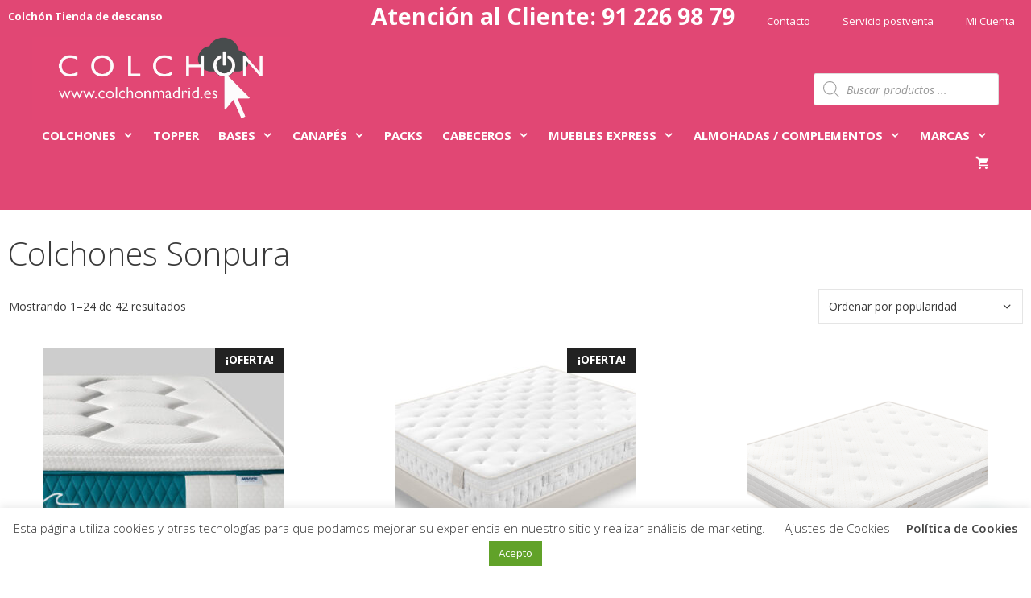

--- FILE ---
content_type: text/html; charset=UTF-8
request_url: https://colchonmadrid.es/etiqueta-producto/colchones-sonpura/
body_size: 58252
content:
<!DOCTYPE html><html lang="es" prefix="og: https://ogp.me/ns#"><head><meta charset="UTF-8"><meta name="viewport" content="width=device-width, initial-scale=1"><link media="all" href="https://colchonmadrid.es/wp-content/cache/autoptimize/css/autoptimize_9bf7bd6e7b34617281557995e440d89d.css" rel="stylesheet"><link media="only screen and (max-width: 768px)" href="https://colchonmadrid.es/wp-content/cache/autoptimize/css/autoptimize_6fe211f8bb15af76999ce9135805d7af.css" rel="stylesheet"><link media="(max-width:768px)" href="https://colchonmadrid.es/wp-content/cache/autoptimize/css/autoptimize_779616b399705d02d23b81b8ae89bcca.css" rel="stylesheet"><title>Colchones Sonpura archivos - Colchón Tienda de Descanso | Fuenlabrada</title><meta name="description" content="Colchones Sonpura"/><meta name="robots" content="follow, index, max-snippet:-1, max-video-preview:-1, max-image-preview:large"/><link rel="canonical" href="https://colchonmadrid.es/etiqueta-producto/colchones-sonpura/" /><link rel="next" href="https://colchonmadrid.es/etiqueta-producto/colchones-sonpura/page/2/" /><meta property="og:locale" content="es_ES" /><meta property="og:type" content="article" /><meta property="og:title" content="Colchones Sonpura archivos - Colchón Tienda de Descanso | Fuenlabrada" /><meta property="og:description" content="Colchones Sonpura" /><meta property="og:url" content="https://colchonmadrid.es/etiqueta-producto/colchones-sonpura/" /><meta property="og:site_name" content="Colchón Tienda de Descanso | Fuenlabrada" /><meta property="article:publisher" content="https://www.facebook.com/colchonesmadrid" /><meta name="twitter:card" content="summary_large_image" /><meta name="twitter:title" content="Colchones Sonpura archivos - Colchón Tienda de Descanso | Fuenlabrada" /><meta name="twitter:description" content="Colchones Sonpura" /><meta name="twitter:label1" content="Productos" /><meta name="twitter:data1" content="42" /> <script type="application/ld+json" class="rank-math-schema">{"@context":"https://schema.org","@graph":[{"@type":"Organization","@id":"https://colchonmadrid.es/#organization","name":"Colch\u00f3n Tienda de descanso","sameAs":["https://www.facebook.com/colchonesmadrid"]},{"@type":"WebSite","@id":"https://colchonmadrid.es/#website","url":"https://colchonmadrid.es","name":"Colch\u00f3n Tienda de Descanso | Fuenlabrada","publisher":{"@id":"https://colchonmadrid.es/#organization"},"inLanguage":"es"},{"@type":"CollectionPage","@id":"https://colchonmadrid.es/etiqueta-producto/colchones-sonpura/#webpage","url":"https://colchonmadrid.es/etiqueta-producto/colchones-sonpura/","name":"Colchones Sonpura archivos - Colch\u00f3n Tienda de Descanso | Fuenlabrada","isPartOf":{"@id":"https://colchonmadrid.es/#website"},"inLanguage":"es"}]}</script> <link rel='dns-prefetch' href='//admin.revenuehunt.com' /><link rel='dns-prefetch' href='//www.googletagmanager.com' /><link href='https://fonts.gstatic.com' crossorigin rel='preconnect' /><link href='https://fonts.googleapis.com' crossorigin rel='preconnect' /><link rel="alternate" type="application/rss+xml" title="Colchón Tienda de Descanso | Fuenlabrada &raquo; Feed" href="https://colchonmadrid.es/feed/" /><link rel="alternate" type="application/rss+xml" title="Colchón Tienda de Descanso | Fuenlabrada &raquo; Feed de los comentarios" href="https://colchonmadrid.es/comments/feed/" /><link rel="alternate" type="application/rss+xml" title="Colchón Tienda de Descanso | Fuenlabrada &raquo; Colchones Sonpura Etiqueta Feed" href="https://colchonmadrid.es/etiqueta-producto/colchones-sonpura/feed/" /><style>.lazyload,.lazyloading{max-width:100%}</style><style id='wp-img-auto-sizes-contain-inline-css'>img:is([sizes=auto i],[sizes^="auto," i]){contain-intrinsic-size:3000px 1500px}</style><style id='font-awesome-inline-css'>[data-font=FontAwesome]:before{font-family:'FontAwesome' !important;content:attr(data-icon) !important;speak:none !important;font-weight:400 !important;font-variant:normal !important;text-transform:none !important;line-height:1 !important;font-style:normal !important;-webkit-font-smoothing:antialiased !important;-moz-osx-font-smoothing:grayscale !important}</style><link rel='stylesheet' id='generate-fonts-css' href='//fonts.googleapis.com/css?family=Open+Sans:300,300italic,regular,italic,600,600italic,700,700italic,800,800italic' media='all' /><style id='wp-emoji-styles-inline-css'>img.wp-smiley,img.emoji{display:inline !important;border:none !important;box-shadow:none !important;height:1em !important;width:1em !important;margin:0 .07em !important;vertical-align:-.1em !important;background:0 0 !important;padding:0 !important}</style><style id='classic-theme-styles-inline-css'>/*! This file is auto-generated */
.wp-block-button__link{color:#fff;background-color:#32373c;border-radius:9999px;box-shadow:none;text-decoration:none;padding:calc(.667em + 2px) calc(1.333em + 2px);font-size:1.125em}.wp-block-file__button{background:#32373c;color:#fff;text-decoration:none}</style><style id='joinchat-button-style-inline-css'>.wp-block-joinchat-button{border:none!important;text-align:center}.wp-block-joinchat-button figure{display:table;margin:0 auto;padding:0}.wp-block-joinchat-button figcaption{font:normal normal 400 .6em/2em var(--wp--preset--font-family--system-font,sans-serif);margin:0;padding:0}.wp-block-joinchat-button .joinchat-button__qr{background-color:#fff;border:6px solid #25d366;border-radius:30px;box-sizing:content-box;display:block;height:200px;margin:auto;overflow:hidden;padding:10px;width:200px}.wp-block-joinchat-button .joinchat-button__qr canvas,.wp-block-joinchat-button .joinchat-button__qr img{display:block;margin:auto}.wp-block-joinchat-button .joinchat-button__link{align-items:center;background-color:#25d366;border:6px solid #25d366;border-radius:30px;display:inline-flex;flex-flow:row nowrap;justify-content:center;line-height:1.25em;margin:0 auto;text-decoration:none}.wp-block-joinchat-button .joinchat-button__link:before{background:transparent var(--joinchat-ico) no-repeat center;background-size:100%;content:"";display:block;height:1.5em;margin:-.75em .75em -.75em 0;width:1.5em}.wp-block-joinchat-button figure+.joinchat-button__link{margin-top:10px}@media (orientation:landscape)and (min-height:481px),(orientation:portrait)and (min-width:481px){.wp-block-joinchat-button.joinchat-button--qr-only figure+.joinchat-button__link{display:none}}@media (max-width:480px),(orientation:landscape)and (max-height:480px){.wp-block-joinchat-button figure{display:none}}</style><style id='global-styles-inline-css'>:root{--wp--preset--aspect-ratio--square:1;--wp--preset--aspect-ratio--4-3:4/3;--wp--preset--aspect-ratio--3-4:3/4;--wp--preset--aspect-ratio--3-2:3/2;--wp--preset--aspect-ratio--2-3:2/3;--wp--preset--aspect-ratio--16-9:16/9;--wp--preset--aspect-ratio--9-16:9/16;--wp--preset--color--black:#000;--wp--preset--color--cyan-bluish-gray:#abb8c3;--wp--preset--color--white:#fff;--wp--preset--color--pale-pink:#f78da7;--wp--preset--color--vivid-red:#cf2e2e;--wp--preset--color--luminous-vivid-orange:#ff6900;--wp--preset--color--luminous-vivid-amber:#fcb900;--wp--preset--color--light-green-cyan:#7bdcb5;--wp--preset--color--vivid-green-cyan:#00d084;--wp--preset--color--pale-cyan-blue:#8ed1fc;--wp--preset--color--vivid-cyan-blue:#0693e3;--wp--preset--color--vivid-purple:#9b51e0;--wp--preset--color--contrast:var(--contrast);--wp--preset--color--contrast-2:var(--contrast-2);--wp--preset--color--contrast-3:var(--contrast-3);--wp--preset--color--base:var(--base);--wp--preset--color--base-2:var(--base-2);--wp--preset--color--base-3:var(--base-3);--wp--preset--color--accent:var(--accent);--wp--preset--gradient--vivid-cyan-blue-to-vivid-purple:linear-gradient(135deg,#0693e3 0%,#9b51e0 100%);--wp--preset--gradient--light-green-cyan-to-vivid-green-cyan:linear-gradient(135deg,#7adcb4 0%,#00d082 100%);--wp--preset--gradient--luminous-vivid-amber-to-luminous-vivid-orange:linear-gradient(135deg,#fcb900 0%,#ff6900 100%);--wp--preset--gradient--luminous-vivid-orange-to-vivid-red:linear-gradient(135deg,#ff6900 0%,#cf2e2e 100%);--wp--preset--gradient--very-light-gray-to-cyan-bluish-gray:linear-gradient(135deg,#eee 0%,#a9b8c3 100%);--wp--preset--gradient--cool-to-warm-spectrum:linear-gradient(135deg,#4aeadc 0%,#9778d1 20%,#cf2aba 40%,#ee2c82 60%,#fb6962 80%,#fef84c 100%);--wp--preset--gradient--blush-light-purple:linear-gradient(135deg,#ffceec 0%,#9896f0 100%);--wp--preset--gradient--blush-bordeaux:linear-gradient(135deg,#fecda5 0%,#fe2d2d 50%,#6b003e 100%);--wp--preset--gradient--luminous-dusk:linear-gradient(135deg,#ffcb70 0%,#c751c0 50%,#4158d0 100%);--wp--preset--gradient--pale-ocean:linear-gradient(135deg,#fff5cb 0%,#b6e3d4 50%,#33a7b5 100%);--wp--preset--gradient--electric-grass:linear-gradient(135deg,#caf880 0%,#71ce7e 100%);--wp--preset--gradient--midnight:linear-gradient(135deg,#020381 0%,#2874fc 100%);--wp--preset--font-size--small:13px;--wp--preset--font-size--medium:20px;--wp--preset--font-size--large:36px;--wp--preset--font-size--x-large:42px;--wp--preset--spacing--20:.44rem;--wp--preset--spacing--30:.67rem;--wp--preset--spacing--40:1rem;--wp--preset--spacing--50:1.5rem;--wp--preset--spacing--60:2.25rem;--wp--preset--spacing--70:3.38rem;--wp--preset--spacing--80:5.06rem;--wp--preset--shadow--natural:6px 6px 9px rgba(0,0,0,.2);--wp--preset--shadow--deep:12px 12px 50px rgba(0,0,0,.4);--wp--preset--shadow--sharp:6px 6px 0px rgba(0,0,0,.2);--wp--preset--shadow--outlined:6px 6px 0px -3px #fff,6px 6px #000;--wp--preset--shadow--crisp:6px 6px 0px #000}:where(.is-layout-flex){gap:.5em}:where(.is-layout-grid){gap:.5em}body .is-layout-flex{display:flex}.is-layout-flex{flex-wrap:wrap;align-items:center}.is-layout-flex>:is(*,div){margin:0}body .is-layout-grid{display:grid}.is-layout-grid>:is(*,div){margin:0}:where(.wp-block-columns.is-layout-flex){gap:2em}:where(.wp-block-columns.is-layout-grid){gap:2em}:where(.wp-block-post-template.is-layout-flex){gap:1.25em}:where(.wp-block-post-template.is-layout-grid){gap:1.25em}.has-black-color{color:var(--wp--preset--color--black) !important}.has-cyan-bluish-gray-color{color:var(--wp--preset--color--cyan-bluish-gray) !important}.has-white-color{color:var(--wp--preset--color--white) !important}.has-pale-pink-color{color:var(--wp--preset--color--pale-pink) !important}.has-vivid-red-color{color:var(--wp--preset--color--vivid-red) !important}.has-luminous-vivid-orange-color{color:var(--wp--preset--color--luminous-vivid-orange) !important}.has-luminous-vivid-amber-color{color:var(--wp--preset--color--luminous-vivid-amber) !important}.has-light-green-cyan-color{color:var(--wp--preset--color--light-green-cyan) !important}.has-vivid-green-cyan-color{color:var(--wp--preset--color--vivid-green-cyan) !important}.has-pale-cyan-blue-color{color:var(--wp--preset--color--pale-cyan-blue) !important}.has-vivid-cyan-blue-color{color:var(--wp--preset--color--vivid-cyan-blue) !important}.has-vivid-purple-color{color:var(--wp--preset--color--vivid-purple) !important}.has-black-background-color{background-color:var(--wp--preset--color--black) !important}.has-cyan-bluish-gray-background-color{background-color:var(--wp--preset--color--cyan-bluish-gray) !important}.has-white-background-color{background-color:var(--wp--preset--color--white) !important}.has-pale-pink-background-color{background-color:var(--wp--preset--color--pale-pink) !important}.has-vivid-red-background-color{background-color:var(--wp--preset--color--vivid-red) !important}.has-luminous-vivid-orange-background-color{background-color:var(--wp--preset--color--luminous-vivid-orange) !important}.has-luminous-vivid-amber-background-color{background-color:var(--wp--preset--color--luminous-vivid-amber) !important}.has-light-green-cyan-background-color{background-color:var(--wp--preset--color--light-green-cyan) !important}.has-vivid-green-cyan-background-color{background-color:var(--wp--preset--color--vivid-green-cyan) !important}.has-pale-cyan-blue-background-color{background-color:var(--wp--preset--color--pale-cyan-blue) !important}.has-vivid-cyan-blue-background-color{background-color:var(--wp--preset--color--vivid-cyan-blue) !important}.has-vivid-purple-background-color{background-color:var(--wp--preset--color--vivid-purple) !important}.has-black-border-color{border-color:var(--wp--preset--color--black) !important}.has-cyan-bluish-gray-border-color{border-color:var(--wp--preset--color--cyan-bluish-gray) !important}.has-white-border-color{border-color:var(--wp--preset--color--white) !important}.has-pale-pink-border-color{border-color:var(--wp--preset--color--pale-pink) !important}.has-vivid-red-border-color{border-color:var(--wp--preset--color--vivid-red) !important}.has-luminous-vivid-orange-border-color{border-color:var(--wp--preset--color--luminous-vivid-orange) !important}.has-luminous-vivid-amber-border-color{border-color:var(--wp--preset--color--luminous-vivid-amber) !important}.has-light-green-cyan-border-color{border-color:var(--wp--preset--color--light-green-cyan) !important}.has-vivid-green-cyan-border-color{border-color:var(--wp--preset--color--vivid-green-cyan) !important}.has-pale-cyan-blue-border-color{border-color:var(--wp--preset--color--pale-cyan-blue) !important}.has-vivid-cyan-blue-border-color{border-color:var(--wp--preset--color--vivid-cyan-blue) !important}.has-vivid-purple-border-color{border-color:var(--wp--preset--color--vivid-purple) !important}.has-vivid-cyan-blue-to-vivid-purple-gradient-background{background:var(--wp--preset--gradient--vivid-cyan-blue-to-vivid-purple) !important}.has-light-green-cyan-to-vivid-green-cyan-gradient-background{background:var(--wp--preset--gradient--light-green-cyan-to-vivid-green-cyan) !important}.has-luminous-vivid-amber-to-luminous-vivid-orange-gradient-background{background:var(--wp--preset--gradient--luminous-vivid-amber-to-luminous-vivid-orange) !important}.has-luminous-vivid-orange-to-vivid-red-gradient-background{background:var(--wp--preset--gradient--luminous-vivid-orange-to-vivid-red) !important}.has-very-light-gray-to-cyan-bluish-gray-gradient-background{background:var(--wp--preset--gradient--very-light-gray-to-cyan-bluish-gray) !important}.has-cool-to-warm-spectrum-gradient-background{background:var(--wp--preset--gradient--cool-to-warm-spectrum) !important}.has-blush-light-purple-gradient-background{background:var(--wp--preset--gradient--blush-light-purple) !important}.has-blush-bordeaux-gradient-background{background:var(--wp--preset--gradient--blush-bordeaux) !important}.has-luminous-dusk-gradient-background{background:var(--wp--preset--gradient--luminous-dusk) !important}.has-pale-ocean-gradient-background{background:var(--wp--preset--gradient--pale-ocean) !important}.has-electric-grass-gradient-background{background:var(--wp--preset--gradient--electric-grass) !important}.has-midnight-gradient-background{background:var(--wp--preset--gradient--midnight) !important}.has-small-font-size{font-size:var(--wp--preset--font-size--small) !important}.has-medium-font-size{font-size:var(--wp--preset--font-size--medium) !important}.has-large-font-size{font-size:var(--wp--preset--font-size--large) !important}.has-x-large-font-size{font-size:var(--wp--preset--font-size--x-large) !important}:where(.wp-block-post-template.is-layout-flex){gap:1.25em}:where(.wp-block-post-template.is-layout-grid){gap:1.25em}:where(.wp-block-term-template.is-layout-flex){gap:1.25em}:where(.wp-block-term-template.is-layout-grid){gap:1.25em}:where(.wp-block-columns.is-layout-flex){gap:2em}:where(.wp-block-columns.is-layout-grid){gap:2em}:root :where(.wp-block-pullquote){font-size:1.5em;line-height:1.6}</style><style id='woocommerce-inline-inline-css'>.woocommerce form .form-row .required{visibility:visible}</style><style id='generate-style-inline-css'>body{background-color:#fff;color:#3a3a3a}a{color:#e14774}a:hover,a:focus,a:active{color:#000}body .grid-container{max-width:1500px}.wp-block-group__inner-container{max-width:1500px;margin-left:auto;margin-right:auto}.site-header .header-image{width:320px}.generate-back-to-top{font-size:20px;border-radius:3px;position:fixed;bottom:30px;right:30px;line-height:40px;width:40px;text-align:center;z-index:10;transition:opacity .3s ease-in-out;opacity:.1;transform:translateY(1000px)}.generate-back-to-top__show{opacity:1;transform:translateY(0)}:root{--contrast:#222;--contrast-2:#575760;--contrast-3:#b2b2be;--base:#f0f0f0;--base-2:#f7f8f9;--base-3:#de1d1d;--accent:#1e73be}:root .has-contrast-color{color:var(--contrast)}:root .has-contrast-background-color{background-color:var(--contrast)}:root .has-contrast-2-color{color:var(--contrast-2)}:root .has-contrast-2-background-color{background-color:var(--contrast-2)}:root .has-contrast-3-color{color:var(--contrast-3)}:root .has-contrast-3-background-color{background-color:var(--contrast-3)}:root .has-base-color{color:var(--base)}:root .has-base-background-color{background-color:var(--base)}:root .has-base-2-color{color:var(--base-2)}:root .has-base-2-background-color{background-color:var(--base-2)}:root .has-base-3-color{color:var(--base-3)}:root .has-base-3-background-color{background-color:var(--base-3)}:root .has-accent-color{color:var(--accent)}:root .has-accent-background-color{background-color:var(--accent)}body,button,input,select,textarea{font-family:"Open Sans",sans-serif}body{line-height:1.5}.entry-content>[class*=wp-block-]:not(:last-child):not(.wp-block-heading){margin-bottom:1.5em}.main-title{font-size:45px}.main-navigation a,.menu-toggle{font-weight:700;text-transform:uppercase}.main-navigation .main-nav ul ul li a{font-size:14px}.sidebar .widget,.footer-widgets .widget{font-size:17px}h1{font-weight:300;font-size:40px}h2{font-weight:300;font-size:30px}h3{font-size:20px}h4{font-size:inherit}h5{font-size:inherit}@media (max-width:768px){.main-title{font-size:30px}h1{font-size:30px}h2{font-size:25px}}.top-bar{background-color:#e14774;color:#fff}.top-bar a{color:#fff}.top-bar a:hover{color:#303030}.site-header{background-color:#e14774;color:#3a3a3a}.site-header a{color:#3a3a3a}.main-title a,.main-title a:hover{color:#222}.site-description{color:#757575}.mobile-menu-control-wrapper .menu-toggle,.mobile-menu-control-wrapper .menu-toggle:hover,.mobile-menu-control-wrapper .menu-toggle:focus,.has-inline-mobile-toggle #site-navigation.toggled{background-color:rgba(0,0,0,.02)}.main-navigation,.main-navigation ul ul{background-color:#e14774}.main-navigation .main-nav ul li a,.main-navigation .menu-toggle,.main-navigation .menu-bar-items{color:#fff}.main-navigation .main-nav ul li:not([class*=current-menu-]):hover>a,.main-navigation .main-nav ul li:not([class*=current-menu-]):focus>a,.main-navigation .main-nav ul li.sfHover:not([class*=current-menu-])>a,.main-navigation .menu-bar-item:hover>a,.main-navigation .menu-bar-item.sfHover>a{color:#3f3f3f;background-color:#fff}button.menu-toggle:hover,button.menu-toggle:focus,.main-navigation .mobile-bar-items a,.main-navigation .mobile-bar-items a:hover,.main-navigation .mobile-bar-items a:focus{color:#fff}.main-navigation .main-nav ul li[class*=current-menu-]>a{color:#fff;background-color:#3f3f3f}.navigation-search input[type=search],.navigation-search input[type=search]:active,.navigation-search input[type=search]:focus,.main-navigation .main-nav ul li.search-item.active>a,.main-navigation .menu-bar-items .search-item.active>a{color:#3f3f3f;background-color:#fff}.main-navigation ul ul{background-color:#3f3f3f}.main-navigation .main-nav ul ul li a{color:#fff}.main-navigation .main-nav ul ul li:not([class*=current-menu-]):hover>a,.main-navigation .main-nav ul ul li:not([class*=current-menu-]):focus>a,.main-navigation .main-nav ul ul li.sfHover:not([class*=current-menu-])>a{color:#fff;background-color:#4f4f4f}.main-navigation .main-nav ul ul li[class*=current-menu-]>a{color:#fff;background-color:#4f4f4f}.separate-containers .inside-article,.separate-containers .comments-area,.separate-containers .page-header,.one-container .container,.separate-containers .paging-navigation,.inside-page-header{background-color:#fff}.entry-meta{color:#595959}.entry-meta a{color:#595959}.entry-meta a:hover{color:#e14774}.sidebar .widget{background-color:#fff}.sidebar .widget .widget-title{color:#000}.footer-widgets{background-color:#fff}.footer-widgets .widget-title{color:#000}.site-info{color:#fff;background-color:#222}.site-info a{color:#fff}.site-info a:hover{color:#606060}.footer-bar .widget_nav_menu .current-menu-item a{color:#606060}input[type=text],input[type=email],input[type=url],input[type=password],input[type=search],input[type=tel],input[type=number],textarea,select{color:#666;background-color:#fafafa;border-color:#ccc}input[type=text]:focus,input[type=email]:focus,input[type=url]:focus,input[type=password]:focus,input[type=search]:focus,input[type=tel]:focus,input[type=number]:focus,textarea:focus,select:focus{color:#666;background-color:#fff;border-color:#bfbfbf}button,html input[type=button],input[type=reset],input[type=submit],a.button,a.wp-block-button__link:not(.has-background){color:#fff;background-color:#666}button:hover,html input[type=button]:hover,input[type=reset]:hover,input[type=submit]:hover,a.button:hover,button:focus,html input[type=button]:focus,input[type=reset]:focus,input[type=submit]:focus,a.button:focus,a.wp-block-button__link:not(.has-background):active,a.wp-block-button__link:not(.has-background):focus,a.wp-block-button__link:not(.has-background):hover{color:#fff;background-color:#3f3f3f}a.generate-back-to-top{background-color:rgba(0,0,0,.4);color:#fff}a.generate-back-to-top:hover,a.generate-back-to-top:focus{background-color:rgba(0,0,0,.6);color:#fff}:root{--gp-search-modal-bg-color:var(--base-3);--gp-search-modal-text-color:var(--contrast);--gp-search-modal-overlay-bg-color:rgba(0,0,0,.2)}@media (max-width:860px){.main-navigation .menu-bar-item:hover>a,.main-navigation .menu-bar-item.sfHover>a{background:0 0;color:#fff}}.inside-top-bar{padding:7px 10px 10px}.inside-header{padding:0 40px 40px}.separate-containers .inside-article,.separate-containers .comments-area,.separate-containers .page-header,.separate-containers .paging-navigation,.one-container .site-content,.inside-page-header{padding:10px}.site-main .wp-block-group__inner-container{padding:10px}.entry-content .alignwide,body:not(.no-sidebar) .entry-content .alignfull{margin-left:-10px;width:calc(100% + 20px);max-width:calc(100% + 20px)}.one-container.right-sidebar .site-main,.one-container.both-right .site-main{margin-right:10px}.one-container.left-sidebar .site-main,.one-container.both-left .site-main{margin-left:10px}.one-container.both-sidebars .site-main{margin:0 10px}.main-navigation .main-nav ul li a,.menu-toggle,.main-navigation .mobile-bar-items a{padding-left:12px;padding-right:12px;line-height:35px}.main-navigation .main-nav ul ul li a{padding:10px 12px}.navigation-search input[type=search]{height:35px}.rtl .menu-item-has-children .dropdown-menu-toggle{padding-left:12px}.menu-item-has-children .dropdown-menu-toggle{padding-right:12px}.rtl .main-navigation .main-nav ul li.menu-item-has-children>a{padding-right:12px}.site-info{padding:20px}@media (max-width:768px){.separate-containers .inside-article,.separate-containers .comments-area,.separate-containers .page-header,.separate-containers .paging-navigation,.one-container .site-content,.inside-page-header{padding:30px}.site-main .wp-block-group__inner-container{padding:30px}.site-info{padding-right:10px;padding-left:10px}.entry-content .alignwide,body:not(.no-sidebar) .entry-content .alignfull{margin-left:-30px;width:calc(100% + 60px);max-width:calc(100% + 60px)}}.one-container .sidebar .widget{padding:0}@media (max-width:860px){.main-navigation .menu-toggle,.main-navigation .mobile-bar-items,.sidebar-nav-mobile:not(#sticky-placeholder){display:block}.main-navigation ul,.gen-sidebar-nav{display:none}[class*=nav-float-] .site-header .inside-header>*{float:none;clear:both}}.dynamic-author-image-rounded{border-radius:100%}.dynamic-featured-image,.dynamic-author-image{vertical-align:middle}.one-container.blog .dynamic-content-template:not(:last-child),.one-container.archive .dynamic-content-template:not(:last-child){padding-bottom:0}.dynamic-entry-excerpt>p:last-child{margin-bottom:0}</style><style id='yith_wapo_front-inline-css'>:root{--yith-wapo-required-option-color:#af2323;--yith-wapo-checkbox-style:5px;--yith-wapo-color-swatch-style:2px;--yith-wapo-label-font-size:16px;--yith-wapo-description-font-size:12px;--yith-wapo-color-swatch-size:40px;--yith-wapo-block-padding:px px px px;--yith-wapo-block-background-color:#fff;--yith-wapo-accent-color-color:#03bfac;--yith-wapo-form-border-color-color:#7a7a7a;--yith-wapo-price-box-colors-text:#474747;--yith-wapo-price-box-colors-background:#fff;--yith-wapo-uploads-file-colors-background:#f3f3f3;--yith-wapo-uploads-file-colors-border:#c4c4c4;--yith-wapo-tooltip-colors-text:#fff;--yith-wapo-tooltip-colors-background:#03bfac}</style><link rel='stylesheet' id='dashicons-css' href='https://colchonmadrid.es/wp-includes/css/dashicons.min.css?ver=6.9' media='all' /><style id='dashicons-inline-css'>[data-font=Dashicons]:before{font-family:'Dashicons' !important;content:attr(data-icon) !important;speak:none !important;font-weight:400 !important;font-variant:normal !important;text-transform:none !important;line-height:1 !important;font-style:normal !important;-webkit-font-smoothing:antialiased !important;-moz-osx-font-smoothing:grayscale !important}</style><style id='generate-secondary-nav-inline-css'>.secondary-navigation{background-color:#e14774}.secondary-navigation .top-bar{color:#fff;line-height:40px;font-weight:400;text-transform:none;font-size:13px}.secondary-navigation .top-bar a{color:#fff}.secondary-navigation .top-bar a:hover,.secondary-navigation .top-bar a:focus{color:#fff}.secondary-navigation .main-nav ul li a,.secondary-navigation .menu-toggle,.secondary-menu-bar-items .menu-bar-item>a{color:#fff}.secondary-navigation .secondary-menu-bar-items{color:#fff}button.secondary-menu-toggle:hover,button.secondary-menu-toggle:focus{color:#fff}.widget-area .secondary-navigation{margin-bottom:20px}.secondary-navigation ul ul{background-color:#303030;top:auto}.secondary-navigation .main-nav ul ul li a{color:#fff}.secondary-navigation .main-nav ul li:not([class*=current-menu-]):hover>a,.secondary-navigation .main-nav ul li:not([class*=current-menu-]):focus>a,.secondary-navigation .main-nav ul li.sfHover:not([class*=current-menu-])>a,.secondary-menu-bar-items .menu-bar-item:hover>a{color:#3f3f3f;background-color:#fff}.secondary-navigation .main-nav ul ul li:not([class*=current-menu-]):hover>a,.secondary-navigation .main-nav ul ul li:not([class*=current-menu-]):focus>a,.secondary-navigation .main-nav ul ul li.sfHover:not([class*=current-menu-])>a{color:#fff;background-color:#474747}.secondary-navigation .main-nav ul li[class*=current-menu-]>a{color:#3f3f3f;background-color:#fff}.secondary-navigation .main-nav ul ul li[class*=current-menu-]>a{color:#fff;background-color:#474747}@media (max-width:860px){.secondary-menu-bar-items .menu-bar-item:hover>a{background:0 0;color:#fff}}</style><style id='generate-woocommerce-inline-css'>.woocommerce ul.products li.product .woocommerce-LoopProduct-link h2,.woocommerce ul.products li.product .woocommerce-loop-category__title{font-weight:400;text-transform:none;font-size:20px}.woocommerce .up-sells ul.products li.product .woocommerce-LoopProduct-link h2,.woocommerce .cross-sells ul.products li.product .woocommerce-LoopProduct-link h2,.woocommerce .related ul.products li.product .woocommerce-LoopProduct-link h2{font-size:20px}.woocommerce #respond input#submit,.woocommerce a.button,.woocommerce button.button,.woocommerce input.button,.wc-block-components-button{color:#fff;background-color:#666;text-decoration:none;font-weight:400;text-transform:none}.woocommerce #respond input#submit:hover,.woocommerce a.button:hover,.woocommerce button.button:hover,.woocommerce input.button:hover,.wc-block-components-button:hover{color:#fff;background-color:#3f3f3f}.woocommerce #respond input#submit.alt,.woocommerce a.button.alt,.woocommerce button.button.alt,.woocommerce input.button.alt,.woocommerce #respond input#submit.alt.disabled,.woocommerce #respond input#submit.alt.disabled:hover,.woocommerce #respond input#submit.alt:disabled,.woocommerce #respond input#submit.alt:disabled:hover,.woocommerce #respond input#submit.alt:disabled[disabled],.woocommerce #respond input#submit.alt:disabled[disabled]:hover,.woocommerce a.button.alt.disabled,.woocommerce a.button.alt.disabled:hover,.woocommerce a.button.alt:disabled,.woocommerce a.button.alt:disabled:hover,.woocommerce a.button.alt:disabled[disabled],.woocommerce a.button.alt:disabled[disabled]:hover,.woocommerce button.button.alt.disabled,.woocommerce button.button.alt.disabled:hover,.woocommerce button.button.alt:disabled,.woocommerce button.button.alt:disabled:hover,.woocommerce button.button.alt:disabled[disabled],.woocommerce button.button.alt:disabled[disabled]:hover,.woocommerce input.button.alt.disabled,.woocommerce input.button.alt.disabled:hover,.woocommerce input.button.alt:disabled,.woocommerce input.button.alt:disabled:hover,.woocommerce input.button.alt:disabled[disabled],.woocommerce input.button.alt:disabled[disabled]:hover{color:#fff;background-color:#210000}.woocommerce #respond input#submit.alt:hover,.woocommerce a.button.alt:hover,.woocommerce button.button.alt:hover,.woocommerce input.button.alt:hover{color:#fff;background-color:#e14774}button.wc-block-components-panel__button{font-size:inherit}.woocommerce .star-rating span:before,.woocommerce p.stars:hover a:before{color:#ffa200}.woocommerce span.onsale{background-color:#222;color:#fff}.woocommerce ul.products li.product .price,.woocommerce div.product p.price{color:#222}.woocommerce div.product .woocommerce-tabs ul.tabs li a{color:#222}.woocommerce div.product .woocommerce-tabs ul.tabs li a:hover,.woocommerce div.product .woocommerce-tabs ul.tabs li.active a{color:#e14774}.woocommerce-message{background-color:#0b9444;color:#fff}div.woocommerce-message a.button,div.woocommerce-message a.button:focus,div.woocommerce-message a.button:hover,div.woocommerce-message a,div.woocommerce-message a:focus,div.woocommerce-message a:hover{color:#fff}.woocommerce-info{background-color:#1e73be;color:#fff}div.woocommerce-info a.button,div.woocommerce-info a.button:focus,div.woocommerce-info a.button:hover,div.woocommerce-info a,div.woocommerce-info a:focus,div.woocommerce-info a:hover{color:#fff}.woocommerce-error{background-color:#e8626d;color:#fff}div.woocommerce-error a.button,div.woocommerce-error a.button:focus,div.woocommerce-error a.button:hover,div.woocommerce-error a,div.woocommerce-error a:focus,div.woocommerce-error a:hover{color:#fff}.woocommerce-product-details__short-description{color:#3a3a3a}#wc-mini-cart{background-color:#fff;color:#000}#wc-mini-cart a:not(.button),#wc-mini-cart a.remove{color:#000}#wc-mini-cart .button{color:#fff}#wc-mini-cart .button:hover,#wc-mini-cart .button:focus,#wc-mini-cart .button:active{color:#fff}.woocommerce #content div.product div.images,.woocommerce div.product div.images,.woocommerce-page #content div.product div.images,.woocommerce-page div.product div.images{width:60%}.add-to-cart-panel{background-color:#fff;color:#000}.add-to-cart-panel a:not(.button){color:#000}.woocommerce .widget_price_filter .price_slider_wrapper .ui-widget-content{background-color:#ddd}.woocommerce .widget_price_filter .ui-slider .ui-slider-range,.woocommerce .widget_price_filter .ui-slider .ui-slider-handle{background-color:#666}.wc-columns-container .products,.woocommerce .related ul.products,.woocommerce .up-sells ul.products{grid-gap:50px}@media (max-width:1024px){.woocommerce .wc-columns-container.wc-tablet-columns-2 .products{-ms-grid-columns:(1fr)[2];grid-template-columns:repeat(2,1fr)}.wc-related-upsell-tablet-columns-2 .related ul.products,.wc-related-upsell-tablet-columns-2 .up-sells ul.products{-ms-grid-columns:(1fr)[2];grid-template-columns:repeat(2,1fr)}}@media (max-width:768px){.add-to-cart-panel .continue-shopping{background-color:#fff}.woocommerce #content div.product div.images,.woocommerce div.product div.images,.woocommerce-page #content div.product div.images,.woocommerce-page div.product div.images{width:100%}}@media (max-width:860px){.mobile-bar-items+.menu-toggle{text-align:left}nav.toggled .main-nav li.wc-menu-item{display:none !important}body.nav-search-enabled .wc-menu-cart-activated:not(#mobile-header) .mobile-bar-items{float:right;position:relative}.nav-search-enabled .wc-menu-cart-activated:not(#mobile-header) .menu-toggle{float:left;width:auto}.mobile-bar-items.wc-mobile-cart-items{z-index:1}}</style> <script type="text/template" id="tmpl-variation-template"><div class="woocommerce-variation-description">{{{ data.variation.variation_description }}}</div>
	<div class="woocommerce-variation-price">{{{ data.variation.price_html }}}</div>
	<div class="woocommerce-variation-availability">{{{ data.variation.availability_html }}}</div></script> <script type="text/template" id="tmpl-unavailable-variation-template"><p role="alert">Lo siento, este producto no está disponible. Por favor, elige otra combinación.</p></script> <script src="https://colchonmadrid.es/wp-includes/js/jquery/jquery.min.js?ver=3.7.1" id="jquery-core-js"></script> <script defer src="https://colchonmadrid.es/wp-includes/js/jquery/jquery-migrate.min.js?ver=3.4.1" id="jquery-migrate-js"></script> <script defer src="https://colchonmadrid.es/wp-includes/js/underscore.min.js?ver=1.13.7" id="underscore-js"></script> <script id="wp-util-js-extra">var _wpUtilSettings = {"ajax":{"url":"/wp-admin/admin-ajax.php"}};
//# sourceURL=wp-util-js-extra</script> <script defer src="https://colchonmadrid.es/wp-includes/js/wp-util.min.js?ver=6.9" id="wp-util-js"></script> <script defer src="https://colchonmadrid.es/wp-content/plugins/woocommerce/assets/js/jquery-blockui/jquery.blockUI.min.js?ver=2.7.0-wc.10.4.3" id="wc-jquery-blockui-js" data-wp-strategy="defer"></script> <script id="cookie-law-info-js-extra">var Cli_Data = {"nn_cookie_ids":[],"cookielist":[],"non_necessary_cookies":[],"ccpaEnabled":"","ccpaRegionBased":"","ccpaBarEnabled":"","strictlyEnabled":["necessary","obligatoire"],"ccpaType":"gdpr","js_blocking":"1","custom_integration":"","triggerDomRefresh":"","secure_cookies":""};
var cli_cookiebar_settings = {"animate_speed_hide":"500","animate_speed_show":"500","background":"#FFF","border":"#b1a6a6c2","border_on":"","button_1_button_colour":"#61a229","button_1_button_hover":"#4e8221","button_1_link_colour":"#fff","button_1_as_button":"1","button_1_new_win":"","button_2_button_colour":"#333","button_2_button_hover":"#292929","button_2_link_colour":"#444","button_2_as_button":"","button_2_hidebar":"","button_3_button_colour":"#dedfe0","button_3_button_hover":"#b2b2b3","button_3_link_colour":"#333333","button_3_as_button":"1","button_3_new_win":"","button_4_button_colour":"#dedfe0","button_4_button_hover":"#b2b2b3","button_4_link_colour":"#333333","button_4_as_button":"","button_7_button_colour":"#61a229","button_7_button_hover":"#4e8221","button_7_link_colour":"#fff","button_7_as_button":"1","button_7_new_win":"","font_family":"inherit","header_fix":"","notify_animate_hide":"1","notify_animate_show":"","notify_div_id":"#cookie-law-info-bar","notify_position_horizontal":"right","notify_position_vertical":"bottom","scroll_close":"","scroll_close_reload":"","accept_close_reload":"","reject_close_reload":"","showagain_tab":"","showagain_background":"#fff","showagain_border":"#000","showagain_div_id":"#cookie-law-info-again","showagain_x_position":"100px","text":"#333333","show_once_yn":"","show_once":"10000","logging_on":"","as_popup":"","popup_overlay":"1","bar_heading_text":"","cookie_bar_as":"banner","popup_showagain_position":"bottom-right","widget_position":"left"};
var log_object = {"ajax_url":"https://colchonmadrid.es/wp-admin/admin-ajax.php"};
//# sourceURL=cookie-law-info-js-extra</script> <script defer src="https://colchonmadrid.es/wp-content/cache/autoptimize/js/autoptimize_single_c5592a6fda4d0b779f56db2d5ddac010.js?ver=3.3.9.1" id="cookie-law-info-js"></script> <script defer src="https://colchonmadrid.es/wp-content/cache/autoptimize/js/autoptimize_single_5e7956d3eda184119e2808d48a46e056.js?ver=1.0" id="afwhp-frontj-js"></script> <script defer src="https://colchonmadrid.es/wp-content/cache/autoptimize/js/autoptimize_single_8c6955aaf59b3e3d42920682b1147b82.js?ver=1.0" id="afwhp-popup-js"></script> <script id="wc-add-to-cart-js-extra">var wc_add_to_cart_params = {"ajax_url":"/wp-admin/admin-ajax.php","wc_ajax_url":"/?wc-ajax=%%endpoint%%","i18n_view_cart":"Ver carrito","cart_url":"https://colchonmadrid.es/carrito/","is_cart":"","cart_redirect_after_add":"no"};
//# sourceURL=wc-add-to-cart-js-extra</script> <script src="https://colchonmadrid.es/wp-content/plugins/woocommerce/assets/js/frontend/add-to-cart.min.js?ver=10.4.3" id="wc-add-to-cart-js" defer data-wp-strategy="defer"></script> <script defer src="https://colchonmadrid.es/wp-content/plugins/woocommerce/assets/js/js-cookie/js.cookie.min.js?ver=2.1.4-wc.10.4.3" id="wc-js-cookie-js" data-wp-strategy="defer"></script> 
 <script defer src="https://www.googletagmanager.com/gtag/js?id=GT-MR4FZJN" id="google_gtagjs-js"></script> <script id="google_gtagjs-js-after">window.dataLayer = window.dataLayer || [];function gtag(){dataLayer.push(arguments);}
gtag("set","linker",{"domains":["colchonmadrid.es"]});
gtag("js", new Date());
gtag("set", "developer_id.dZTNiMT", true);
gtag("config", "GT-MR4FZJN");
 window._googlesitekit = window._googlesitekit || {}; window._googlesitekit.throttledEvents = []; window._googlesitekit.gtagEvent = (name, data) => { var key = JSON.stringify( { name, data } ); if ( !! window._googlesitekit.throttledEvents[ key ] ) { return; } window._googlesitekit.throttledEvents[ key ] = true; setTimeout( () => { delete window._googlesitekit.throttledEvents[ key ]; }, 5 ); gtag( "event", name, { ...data, event_source: "site-kit" } ); }; 
//# sourceURL=google_gtagjs-js-after</script> <link rel="https://api.w.org/" href="https://colchonmadrid.es/wp-json/" /><link rel="alternate" title="JSON" type="application/json" href="https://colchonmadrid.es/wp-json/wp/v2/product_tag/662" /><link rel="EditURI" type="application/rsd+xml" title="RSD" href="https://colchonmadrid.es/xmlrpc.php?rsd" /><meta name="generator" content="WordPress 6.9" /><style id="essential-blocks-global-styles">:root{--eb-global-primary-color:#101828;--eb-global-secondary-color:#475467;--eb-global-tertiary-color:#98a2b3;--eb-global-text-color:#475467;--eb-global-heading-color:#1d2939;--eb-global-link-color:#444ce7;--eb-global-background-color:#f9fafb;--eb-global-button-text-color:#fff;--eb-global-button-background-color:#101828;--eb-gradient-primary-color:linear-gradient(90deg,hsla(259,84%,78%,1) 0%,hsla(206,67%,75%,1) 100%);--eb-gradient-secondary-color:linear-gradient(90deg,hsla(18,76%,85%,1) 0%,hsla(203,69%,84%,1) 100%);--eb-gradient-tertiary-color:linear-gradient(90deg,hsla(248,21%,15%,1) 0%,hsla(250,14%,61%,1) 100%);--eb-gradient-background-color:linear-gradient(90deg,#fafafa 0%,#e9e9e9 49%,#f4f3f3 100%);--eb-tablet-breakpoint:1024px;--eb-mobile-breakpoint:767px}</style><meta name="generator" content="Site Kit by Google 1.170.0" /><style></style><meta name="ti-site-data" content="eyJyIjoiMToxITc6MSEzMDo1IiwibyI6Imh0dHBzOlwvXC9jb2xjaG9ubWFkcmlkLmVzXC93cC1hZG1pblwvYWRtaW4tYWpheC5waHA/YWN0aW9uPXRpX29ubGluZV91c2Vyc19nb29nbGUmYW1wO3A9JTJGZXRpcXVldGEtcHJvZHVjdG8lMkZjb2xjaG9uZXMtc29ucHVyYSUyRiZhbXA7X3dwbm9uY2U9Njg2NDViNWM1YyJ9" /> <script type="text/javascript">var jQueryMigrateHelperHasSentDowngrade = false;

			window.onerror = function( msg, url, line, col, error ) {
				// Break out early, do not processing if a downgrade reqeust was already sent.
				if ( jQueryMigrateHelperHasSentDowngrade ) {
					return true;
                }

				var xhr = new XMLHttpRequest();
				var nonce = 'a647190ef4';
				var jQueryFunctions = [
					'andSelf',
					'browser',
					'live',
					'boxModel',
					'support.boxModel',
					'size',
					'swap',
					'clean',
					'sub',
                ];
				var match_pattern = /\)\.(.+?) is not a function/;
                var erroredFunction = msg.match( match_pattern );

                // If there was no matching functions, do not try to downgrade.
                if ( null === erroredFunction || typeof erroredFunction !== 'object' || typeof erroredFunction[1] === "undefined" || -1 === jQueryFunctions.indexOf( erroredFunction[1] ) ) {
                    return true;
                }

                // Set that we've now attempted a downgrade request.
                jQueryMigrateHelperHasSentDowngrade = true;

				xhr.open( 'POST', 'https://colchonmadrid.es/wp-admin/admin-ajax.php' );
				xhr.setRequestHeader( 'Content-Type', 'application/x-www-form-urlencoded' );
				xhr.onload = function () {
					var response,
                        reload = false;

					if ( 200 === xhr.status ) {
                        try {
                        	response = JSON.parse( xhr.response );

                        	reload = response.data.reload;
                        } catch ( e ) {
                        	reload = false;
                        }
                    }

					// Automatically reload the page if a deprecation caused an automatic downgrade, ensure visitors get the best possible experience.
					if ( reload ) {
						location.reload();
                    }
				};

				xhr.send( encodeURI( 'action=jquery-migrate-downgrade-version&_wpnonce=' + nonce ) );

				// Suppress error alerts in older browsers
				return true;
			}</script> <script>document.documentElement.className = document.documentElement.className.replace('no-js', 'js');</script> <style>.no-js img.lazyload{display:none}figure.wp-block-image img.lazyloading{min-width:150px}.lazyload,.lazyloading{--smush-placeholder-width:100px;--smush-placeholder-aspect-ratio:1/1;width:var(--smush-image-width,var(--smush-placeholder-width)) !important;aspect-ratio:var(--smush-image-aspect-ratio,var(--smush-placeholder-aspect-ratio)) !important}.lazyload,.lazyloading{opacity:0}.lazyloaded{opacity:1;transition:opacity .4s;transition-delay:0ms}</style><style>.dgwt-wcas-ico-magnifier,.dgwt-wcas-ico-magnifier-handler{max-width:20px}.dgwt-wcas-search-wrapp{max-width:600px}</style><meta name="google-site-verification" content="aYF9MWpaU9dodmPxL_nuZS5meK5-5m2wjmvtMUyWwMw" /> <noscript><style>.woocommerce-product-gallery{opacity:1 !important}</style></noscript><meta name="generator" content="Elementor 3.34.1; features: additional_custom_breakpoints; settings: css_print_method-external, google_font-enabled, font_display-auto"><style>.e-con.e-parent:nth-of-type(n+4):not(.e-lazyloaded):not(.e-no-lazyload),.e-con.e-parent:nth-of-type(n+4):not(.e-lazyloaded):not(.e-no-lazyload) *{background-image:none !important}@media screen and (max-height:1024px){.e-con.e-parent:nth-of-type(n+3):not(.e-lazyloaded):not(.e-no-lazyload),.e-con.e-parent:nth-of-type(n+3):not(.e-lazyloaded):not(.e-no-lazyload) *{background-image:none !important}}@media screen and (max-height:640px){.e-con.e-parent:nth-of-type(n+2):not(.e-lazyloaded):not(.e-no-lazyload),.e-con.e-parent:nth-of-type(n+2):not(.e-lazyloaded):not(.e-no-lazyload) *{background-image:none !important}}</style><link rel="icon" href="https://colchonmadrid.es/wp-content/uploads/2017/03/cropped-on-favicon-32x32.jpg" sizes="32x32" /><link rel="icon" href="https://colchonmadrid.es/wp-content/uploads/2017/03/cropped-on-favicon-192x192.jpg" sizes="192x192" /><link rel="apple-touch-icon" href="https://colchonmadrid.es/wp-content/uploads/2017/03/cropped-on-favicon-180x180.jpg" /><meta name="msapplication-TileImage" content="https://colchonmadrid.es/wp-content/uploads/2017/03/cropped-on-favicon-270x270.jpg" /><style id="wp-custom-css">.widget .search-field{width:66%}.widget ul li{padding-bottom:12px}.sidebar .widget :last-child,.footer-widgets .widget :last-child{margin-bottom:.5em}.berocket_aapf_widget-title_div{font-size:20px}.elementor-widget-woocommerce-products.elementor-wc-products ul.products li.product .woocommerce-loop-product__title{color:#fff;background-color:#272727;padding:10px}.elementor-widget-woocommerce-products.elementor-wc-products ul.products li.product .price{color:#000;font-size:1.3em}.elementor-widget-woocommerce-products.elementor-wc-products ul.products li.product .button{display:none}.woocommerce ul.products li.product .button{display:none}.woocommerce .up-sells ul.products li.product .woocommerce-LoopProduct-link h2,.woocommerce .cross-sells ul.products li.product .woocommerce-LoopProduct-link h2,.woocommerce .related ul.products li.product .woocommerce-LoopProduct-link h2{font-size:20px;color:#fff;background-color:#272727;padding:10px}.woocommerce div.product p.price,.woocommerce div.product span.price{color:#77a464;font-size:2.25em;margin-left:55px}.woocommerce div.product div.images .flex-control-thumbs li{margin-right:5%}.product_meta>span{display:none}.woocommerce div.product .out-of-stock{display:none}```css .cta-button{display:inline-block;background-color:#e14774;color:#fff;padding:12px 25px;text-decoration:none;border-radius:5px;font-weight:700;cursor:pointer;transition:background-color .3s ease}.cta-button:hover{background-color:#c23e66}```css .category-button{display:inline-block;padding:20px 30px;border-radius:8px;background-color:#f0f0f0;box-shadow:0 4px 6px rgba(0,0,0,.1);color:#54595f;font-weight:700;text-align:center;text-decoration:none;transition:background-color .3s,color .3s,transform .2s}.category-button:hover{background-color:#E14774;color:#fff;transform:translateY(-2px);.category-flex-container{display:flex;justify-content:space-around;flex-wrap:wrap;gap:15px}.category-button-inline{display:inline-block;padding:12px 25px;border-radius:5px;background-color:#f0f0f0;box-shadow:0 2px 4px rgba(0,0,0,.1);color:#54595f;font-weight:700;text-decoration:none;transition:background-color .3s,color .3s,transform .2s;text-align:center}.category-button-inline:hover{background-color:#e14774;color:#fff;transform:translateY(-2px)}```css .bases-flex-container{display:flex;justify-content:space-between;flex-wrap:wrap;gap:20px}.base-card-v2{flex:1 1 250px;padding:30px 20px;border-radius:12px;box-shadow:0 5px 15px rgba(0,0,0,.08);background-color:#fff;text-align:center;text-decoration:none;color:#54595f;transition:transform .3s ease,box-shadow .3s ease,background-color .3s;display:flex;flex-direction:column;align-items:center;justify-content:center;min-height:180px}.base-card-v2:hover{transform:translateY(-5px);box-shadow:0 10px 25px rgba(0,0,0,.15);background-color:#f7f7f7}.base-card-v2-title{margin:0 0 10px;font-size:22px;color:#e14774;font-weight:700}.base-card-v2-text{font-size:15px;color:#777;line-height:1.5;margin:0}align-content .canape-card{flex:1 1 250px;padding:30px 20px;border-radius:12px;box-shadow:0 4px 10px rgba(0,0,0,.08);background-color:#fff;text-align:center;text-decoration:none;color:#54595f;transition:transform .3s ease,box-shadow .3s ease}.canape-card:hover{transform:translateY(-5px);box-shadow:0 6px 15px rgba(0,0,0,.15)}.canape-card h4{margin:0 0 10px;font-size:22px;color:#e14774;font-weight:700}.canape-card p{font-size:15px;color:#777;line-height:1.5}align-content .main-header-box{background-color:#f7e6eb;padding:35px;text-align:center;border-radius:10px;margin:30px 0;border:1px solid #e14774}.main-header-box h2{font-size:28px;color:#54595f;margin:0;font-weight:700}.main-header-box p{font-size:18px;color:#54595f;margin-top:10px}.somier-card{flex:1 1 250px;padding:25px;border-radius:8px;box-shadow:0 4px 8px rgba(0,0,0,.05);background-color:#f9f9f9;text-align:center;border-bottom:3px solid #e14774;transition:transform .3s ease}.somier-card:hover{transform:translateY(-5px);box-shadow:0 6px 12px rgba(0,0,0,.1)}.somier-card h4{color:#54595f;font-size:20px;font-weight:700}.somier-card p{font-size:16px;color:#54595f}.faq-item{border:1px solid #ddd;padding:15px;border-radius:8px;margin-bottom:10px}.faq-item h4{font-weight:700;font-size:18px;margin:0;color:#54595f}.faq-item p{margin-top:10px;font-size:16px;color:#54595f}.cta-button{display:inline-block;padding:12px 25px;border-radius:5px;background-color:#e14774;box-shadow:0 4px 6px rgba(0,0,0,.1);color:#fff;font-weight:700;text-decoration:none;transition:background-color .3s,transform .2s}.cta-button:hover{background-color:#c23e66;transform:translateY(-2px)}.main-header-box{background-color:#f7e6eb;padding:35px;text-align:center;border-radius:10px;margin:30px 0;border:1px solid #e14774}.main-header-box h2{font-size:28px;color:#54595f;margin:0;font-weight:700}.main-header-box p{font-size:18px;color:#54595f;margin-top:10px}.dormitorios-flex-container{display:flex;justify-content:space-around;flex-wrap:wrap;gap:20px;margin:40px 0}.dormitorios-card{flex:1 1 250px;padding:25px;border-radius:8px;box-shadow:0 4px 8px rgba(0,0,0,.05);background-color:#f9f9f9;text-align:center;border-bottom:3px solid #e14774;transition:transform .3s ease}.dormitorios-card:hover{transform:translateY(-5px);box-shadow:0 6px 12px rgba(0,0,0,.1)}.dormitorios-card h4{color:#54595f;font-size:20px;font-weight:700}.dormitorios-card p{font-size:16px;color:#777;line-height:1.5}.somier-card{flex:1 1 250px;padding:25px;border-radius:8px;box-shadow:0 4px 8px rgba(0,0,0,.05);background-color:#f9f9f9;text-align:center;border-bottom:3px solid #e14774;transition:transform .3s ease}.somier-card:hover{transform:translateY(-5px);box-shadow:0 6px 12px rgba(0,0,0,.1)}.somier-card h4{color:#54595f;font-size:20px;font-weight:700}.somier-card p{font-size:16px;color:#777;line-height:1.5}.faq-item{border:1px solid #ddd;padding:15px;border-radius:8px;margin-bottom:10px}.faq-item h4{font-weight:700;font-size:18px;margin:0;color:#54595f}.faq-item p{margin-top:10px;font-size:16px;color:#54595f}.cta-button{display:inline-block;padding:12px 25px;border-radius:5px;background-color:#e14774;box-shadow:0 4px 6px rgba(0,0,0,.1);color:#fff;font-weight:700;text-decoration:none;transition:background-color .3s,transform .2s}.cta-button:hover{background-color:#c23e66;transform:translateY(-2px)}.category-button-inline{display:inline-block;padding:10px 20px;margin:5px;border-radius:5px;background-color:#f0f0f0;box-shadow:0 2px 4px rgba(0,0,0,.1);color:#54595f;font-weight:700;text-decoration:none;transition:background-color .3s,color .3s,transform .2s;text-align:center}.category-button-inline:hover{background-color:#e14774;color:#fff;transform:translateY(-2px)}#product-addons-total,.product-addon-totals,.cart-subtotal,.pewc-total-field{display:block !important;opacity:1 !important;visibility:visible !important;background-color:#fffa90;color:#000 !important;font-size:20px !important;font-weight:700 !important;padding:10px !important;margin-top:10px !important;z-index:9999}align-content</style> <script type="text/javascript">/**
    * Pepper Module
    *
    * Copyright (c) 2020 Pepper
    *
    * @category  Payment
    * @author    Pepper
    * @copyright 2020, Pepper
    * @link      https://peppermoney.es/
    */

    //Apoyo para trabajo sessionStorage
    function setSessionStoragePepper(key, value) {
        if(typeof(Storage) !== "undefined") {
            sessionStorage.setItem(key, value);
        }
    }
    function getSessionStoragePepper (key) {
        if(typeof(Storage) !== "undefined") {
            return sessionStorage.getItem(key);
        }
        else {
            return null;
        }
    }

    if (typeof PEPPER !== 'object') {
        var PEPPER = {}
    }

    PEPPER.config = {
        config: null,
        environment: null,
        language: null,
        currency: null,
        sessionName: 'pepper_config',
        domain: null,
        domainConfig: null,
        apiKey: null,
        publicKey: null,

        init: async function (environment, language, currency, apiKey, publicKey) {
            this.environment = environment;
            this.domain = (environment == "PRO") ? 'https://api.peppermoney.es' : 'https://play-api.peppermoneytest.es';
			this.domainConfig = (environment == "PRO") ? 'https://merchant-config.pepperfinance.es' : 'https://play-merchant-config.pepperfinance.es';
            this.language = language;
            this.publicKey = publicKey;
            this.apiKey = apiKey;
            this.currency = currency;
            try {
                await this.getConfig();
            } catch (err) {
                console.error(err);
            }
        },
        getConfig: async function() {
            try{
                if (getSessionStoragePepper(this.sessionName) !== null) {
                    this.config = JSON.parse(getSessionStoragePepper(this.sessionName)).data;
                    if (this.config.enabled === true) {
                        await this.injectAssets();
                    }
                }
                else {
                    await this.getConfigAjax()
                    .catch(function(error){
                        console.error(error);
                    });
                }
            }
            catch (err) {
                console.error(err);
            }
        },
        getConfigAjax: async function () {
            var that = this;
            return new Promise(function(resolve, reject) {
                var xmlHttp = new XMLHttpRequest();
                xmlHttp.onreadystatechange = function() {
                    if (xmlHttp.readyState == 4) {
                        var response = JSON.parse(xmlHttp.responseText);
                        if (typeof response == 'object') {
                            if (!response.result.errors) {
                                that.config = response.data;
                                setSessionStoragePepper(that.sessionName, JSON.stringify(response));
                                if (that.config.enabled === true) {
                                    resolve(that.injectAssets());
                                }
                                if (that.config.error) {
                                    reject(that.config.error);
                                }
                            } else {
                                reject (response.result);
                            }
                        }
                    }
                }				
                xmlHttp.onerror = () => reject('Petition error');
                xmlHttp.ontimeout  = () => reject('Timeour error');
                xmlHttp.open('GET', that.domainConfig + '/api/v1/merchants/' + that.publicKey + '/config?language=' + that.language + '&currency=' + that.currency + '&origin=' + encodeURIComponent(location.origin) , true);
                xmlHttp.setRequestHeader("Content-type", "application/json");
                xmlHttp.send();
                
            });
        },
        injectAssets: async function () {
            try {
                this.getCss();
                await this.getJs();
            } catch (err) {
                throw err;
            }
        },
        getCss: function () {
            var url = this.config.css_version;
            var elmt = document.createElement("link");
            elmt.setAttribute('rel', 'stylesheet');
            elmt.setAttribute('type', 'text/css');
            elmt.setAttribute('href', url);

            document.getElementsByTagName("head")[0].appendChild(elmt);
        },
        getJs: async function () {
            var that = this;
            return new Promise(function(resolve, reject) {
                var elmt = document.createElement("script");
                elmt.setAttribute('type', 'text/javascript');
                elmt.setAttribute('src', that.config.js_version);

                var elmt2 = document.createElement("script");
                elmt2.setAttribute('type', 'text/javascript');
                elmt2.setAttribute('src', that.config.js_platform_version);
                
                elmt2.addEventListener('load', function() {
                    try {
                        if (typeof PEPPER === 'object' && typeof PEPPER.widgets === 'object') {
                            PEPPER.widgets.init(
                                that.config, that.domain, that.publicKey, that.apiKey, that.currency
                            );
                        } else {
                            console.error('PEPPER.widgets is not an object');
                        }
                    } catch (err) {
                        console.error(err);
                    }
                });

                var head_element = document.getElementsByTagName("head")[0];
                elmt.addEventListener('load', function() {
                    head_element.appendChild(elmt2);
                });
                head_element.appendChild(elmt);
                resolve();
            });
        }
    };


    let settimeoutId=null;
    document.addEventListener("DOMContentLoaded", function(event) {
        PEPPER.config.init(
            "PRO",
            "ES",
            "EUR",
            "rke8T4rERxqNrwTL87bLLmRsAfFIjSit",
            "377e0d4c63102d2fb99b3d981781c4ba"
        );

        //Show DVN action.
        if (document.querySelector('#payment')) {
            settimeoutId = setTimeout(showPaymentNWithQuotes, 100);
            document.querySelector('#payment').addEventListener('DOMSubtreeModified', paymentDomChanging, false);
        }
    });

    let changing = 0;
    function paymentDomChanging(){
        changing += 1;
    }


    function showPaymentNWithQuotes(){
        clearTimeout(settimeoutId);
        
        //if (document.readyState === "complete" ){
        if (changing == 0 && PEPPER.widgets) {
            let tag = document.querySelector('label[for=payment_method_pepper_n_gateway]');
            if (tag) {
                const spc = sessionStorage.getItem('pepper_config');
                const pc = JSON.parse(spc);
    
                const pc_checkout = pc.data.widget_sections.filter(x=>x.section=='checkout')[0];
    
                const price_tag = document.querySelector(pc_checkout.dom_var_price);
                let amount = parseAmountHelperPepper(price_tag);
                let data_dvn = PEPPER.widgets.getFinancialInfo(amount, null, 'total', 'DVN');
                if (data_dvn.payment && data_dvn.term > 0) {
                    let textChild = tag.firstChild;
                    text = textChild.textContent.replace('{{NumCuotas}}', data_dvn.term);
                    textChild.textContent = text;
                } else {
                    let parent = tag.parentElement;
                    parent.style.display = 'none';
                }
            }
        } else {
            changing -= 1;
            settimeoutId = setTimeout(showPaymentNWithQuotes, 250);
        }
    }

    function parseAmountHelperPepper(amount) {
        var splitAmount = getInnerTextNumberHelperPepper(amount, "0").replace(/[^0-9.,]+/gm, '').split(',');
        var finalAmount = null;
        if (splitAmount[splitAmount.length - 1].indexOf('.') > -1) {
            var decimalAmount = splitAmount[splitAmount.length - 1].split('.');
            splitAmount[splitAmount.length - 1] = decimalAmount[0];
            finalAmount = splitAmount.join('');
            if (decimalAmount.length === 2 && decimalAmount[decimalAmount.length -1].length === 3) {
                finalAmount = decimalAmount.join('')
            }
            else if (decimalAmount.length === 2) {
                finalAmount += '.' + decimalAmount[1];
            }
        } else {
            finalAmount = splitAmount[0].replace('.', '') + '.' + splitAmount[1];
        }
    
        return parseFloat(finalAmount);
    }

    function getInnerTextNumberHelperPepper(elem, defaultValue){
        var result = defaultValue;
        if (elem!==null){
            try {
                if (elem.value){
                    result = elem.value;
                }
                else if (elem.innerText){
                    result = elem.innerText
                }
                else {
                    result = defaultValue;
                }
            } catch (err) {
                result = defaultValue;
            }
        }
        return result;
    }</script> </head><body class="archive tax-product_tag term-colchones-sonpura term-662 wp-custom-logo wp-embed-responsive wp-theme-generatepress theme-generatepress post-image-below-header post-image-aligned-center secondary-nav-above-header secondary-nav-aligned-right sticky-menu-fade woocommerce woocommerce-page woocommerce-no-js no-sidebar nav-float-right separate-containers fluid-header active-footer-widgets-3 header-aligned-left dropdown-hover elementor-default elementor-kit-2206" itemtype="https://schema.org/Blog" itemscope> <a class="screen-reader-text skip-link" href="#content" title="Saltar al contenido">Saltar al contenido</a><nav id="secondary-navigation" aria-label="Secondary" class="secondary-navigation has-top-bar" itemtype="https://schema.org/SiteNavigationElement" itemscope><div class="inside-navigation grid-container grid-parent"><div class="top-bar"><div class="inside-top-bar"><aside id="text-4" class="widget inner-padding widget_text"><div class="textwidget"><p><strong>Colchón Tienda de descanso</strong></p></div></aside></div></div> <button class="menu-toggle secondary-menu-toggle"> <span class="mobile-menu">Menu</span> </button><div class="main-nav"><ul id="menu-menu-topbar" class=" secondary-menu sf-menu"><li id="menu-item-2611" class="menu-item menu-item-type-custom menu-item-object-custom menu-item-2611"><a href="tel:912269879"><span style="font-size: 2.2em;"><strong>Atención al Cliente: 91 226 98 79</strong></span></a></li><li id="menu-item-1439" class="menu-item menu-item-type-post_type menu-item-object-page menu-item-1439"><a href="https://colchonmadrid.es/contacto/">Contacto</a></li><li id="menu-item-1438" class="menu-item menu-item-type-post_type menu-item-object-page menu-item-1438"><a href="https://colchonmadrid.es/servicio-postventa/">Servicio postventa</a></li><li id="menu-item-4001" class="menu-item menu-item-type-custom menu-item-object-custom menu-item-4001"><a href="https://colchonmadrid.es/mi-cuenta/">Mi Cuenta</a></li></ul></div></div></nav><header class="site-header" id="masthead" aria-label="Sitio"  itemtype="https://schema.org/WPHeader" itemscope><div class="inside-header grid-container grid-parent"><div class="header-widget"><aside id="custom_html-2" class="widget_text widget inner-padding widget_custom_html"><div class="textwidget custom-html-widget"><br/></div></aside><aside id="dgwt_wcas_ajax_search-2" class="widget inner-padding woocommerce dgwt-wcas-widget"><div  class="dgwt-wcas-search-wrapp dgwt-wcas-no-submit woocommerce dgwt-wcas-style-solaris js-dgwt-wcas-layout-classic dgwt-wcas-layout-classic js-dgwt-wcas-mobile-overlay-enabled"><form class="dgwt-wcas-search-form" role="search" action="https://colchonmadrid.es/" method="get"><div class="dgwt-wcas-sf-wrapp"> <svg
 class="dgwt-wcas-ico-magnifier" xmlns="http://www.w3.org/2000/svg"
 xmlns:xlink="http://www.w3.org/1999/xlink" x="0px" y="0px"
 viewBox="0 0 51.539 51.361" xml:space="preserve"> <path 						d="M51.539,49.356L37.247,35.065c3.273-3.74,5.272-8.623,5.272-13.983c0-11.742-9.518-21.26-21.26-21.26 S0,9.339,0,21.082s9.518,21.26,21.26,21.26c5.361,0,10.244-1.999,13.983-5.272l14.292,14.292L51.539,49.356z M2.835,21.082 c0-10.176,8.249-18.425,18.425-18.425s18.425,8.249,18.425,18.425S31.436,39.507,21.26,39.507S2.835,31.258,2.835,21.082z"/> </svg> <label class="screen-reader-text"
 for="dgwt-wcas-search-input-1"> Búsqueda de productos </label> <input
 id="dgwt-wcas-search-input-1"
 type="search"
 class="dgwt-wcas-search-input"
 name="s"
 value=""
 placeholder="Buscar productos ..."
 autocomplete="off"
 /><div class="dgwt-wcas-preloader"></div><div class="dgwt-wcas-voice-search"></div> <input type="hidden" name="post_type" value="product"/> <input type="hidden" name="dgwt_wcas" value="1"/></div></form></div></aside></div><div class="site-logo"> <a href="https://colchonmadrid.es/" rel="home"> <img  class="header-image is-logo-image lazyload" alt="Colchón Tienda de Descanso | Fuenlabrada" data-src="https://colchonmadrid.es/wp-content/uploads/2025/10/cropped-logo2020-copiaOK.webp" src="[data-uri]" style="--smush-placeholder-width: 2314px; --smush-placeholder-aspect-ratio: 2314/742;" /> </a></div><nav class="wc-menu-cart-activated main-navigation sub-menu-right" id="site-navigation" aria-label="Principal"  itemtype="https://schema.org/SiteNavigationElement" itemscope><div class="inside-navigation"><div class="mobile-bar-items wc-mobile-cart-items"> <a href="https://colchonmadrid.es/carrito/" class="cart-contents shopping-cart " title="Ver su carrito de compras"><span class="number-of-items no-items">0</span><span class="amount"></span></a><div id="wc-mini-cart" class="wc-mini-cart" aria-hidden="true"><div class="inside-wc-mini-cart"><div class="widget woocommerce widget_shopping_cart"><div class="widget_shopping_cart_content"></div></div></div></div></div> <button class="menu-toggle" aria-controls="primary-menu" aria-expanded="false"> <span class="mobile-menu">Menú</span> </button><div id="primary-menu" class="main-nav"><ul id="menu-menu-principal" class=" menu sf-menu"><li id="menu-item-27429" class="menu-item menu-item-type-taxonomy menu-item-object-product_cat menu-item-has-children menu-item-27429"><a href="https://colchonmadrid.es/categoria-producto/colchones/">Colchones<span role="presentation" class="dropdown-menu-toggle"></span></a><ul class="sub-menu"><li id="menu-item-367" class="menu-item menu-item-type-taxonomy menu-item-object-product_cat menu-item-367"><a href="https://colchonmadrid.es/categoria-producto/colchones/colchones-de-muelles/">Colchones de Muelles</a></li><li id="menu-item-368" class="menu-item menu-item-type-taxonomy menu-item-object-product_cat menu-item-368"><a href="https://colchonmadrid.es/categoria-producto/colchones/colchones-viscoelasticos/">Colchones Viscoelásticos</a></li><li id="menu-item-365" class="menu-item menu-item-type-taxonomy menu-item-object-product_cat menu-item-365"><a href="https://colchonmadrid.es/categoria-producto/colchones/colchones-de-hr/">Colchones de HR</a></li><li id="menu-item-366" class="menu-item menu-item-type-taxonomy menu-item-object-product_cat menu-item-366"><a href="https://colchonmadrid.es/categoria-producto/colchones/colchones-de-latex/">Colchones de Látex</a></li><li id="menu-item-724" class="menu-item menu-item-type-taxonomy menu-item-object-product_cat menu-item-724"><a href="https://colchonmadrid.es/categoria-producto/colchones/colchones-de-cuna/">COLCHONES DE CUNA</a></li></ul></li><li id="menu-item-1894" class="menu-item menu-item-type-taxonomy menu-item-object-product_cat menu-item-1894"><a href="https://colchonmadrid.es/categoria-producto/colchones/topper/">TOPPER</a></li><li id="menu-item-400" class="menu-item menu-item-type-taxonomy menu-item-object-product_cat menu-item-has-children menu-item-400"><a href="https://colchonmadrid.es/categoria-producto/bases/">BASES<span role="presentation" class="dropdown-menu-toggle"></span></a><ul class="sub-menu"><li id="menu-item-27137" class="menu-item menu-item-type-taxonomy menu-item-object-product_cat menu-item-27137"><a href="https://colchonmadrid.es/categoria-producto/bases/bases-tapizadas/">Bases tapizadas</a></li><li id="menu-item-402" class="menu-item menu-item-type-taxonomy menu-item-object-product_cat menu-item-402"><a href="https://colchonmadrid.es/categoria-producto/bases/camas-articuladas/">Camas articuladas</a></li><li id="menu-item-403" class="menu-item menu-item-type-taxonomy menu-item-object-product_cat menu-item-403"><a href="https://colchonmadrid.es/categoria-producto/bases/canapes-rigidos/">Canapés rígidos</a></li><li id="menu-item-404" class="menu-item menu-item-type-taxonomy menu-item-object-product_cat menu-item-404"><a href="https://colchonmadrid.es/categoria-producto/bases/somier-laminas-de-madera/">Somier láminas de madera</a></li><li id="menu-item-578" class="menu-item menu-item-type-taxonomy menu-item-object-product_cat menu-item-578"><a href="https://colchonmadrid.es/categoria-producto/bases/camas-nido-canguro/">Camas Nido Canguro</a></li></ul></li><li id="menu-item-408" class="menu-item menu-item-type-taxonomy menu-item-object-product_cat menu-item-has-children menu-item-408"><a href="https://colchonmadrid.es/categoria-producto/canapes/">Canapés<span role="presentation" class="dropdown-menu-toggle"></span></a><ul class="sub-menu"><li id="menu-item-409" class="menu-item menu-item-type-taxonomy menu-item-object-product_cat menu-item-409"><a href="https://colchonmadrid.es/categoria-producto/canapes/canapes-arcon-de-madera/">Canapés arcón de Madera</a></li><li id="menu-item-410" class="menu-item menu-item-type-taxonomy menu-item-object-product_cat menu-item-410"><a href="https://colchonmadrid.es/categoria-producto/canapes/canapes-arcon-tapizados/">Canapés Arcón Tapizados</a></li><li id="menu-item-11103" class="menu-item menu-item-type-taxonomy menu-item-object-product_cat menu-item-11103"><a href="https://colchonmadrid.es/categoria-producto/canapes/canapes-con-cajones/">Canapés con Cajones</a></li><li id="menu-item-11105" class="menu-item menu-item-type-taxonomy menu-item-object-product_cat menu-item-11105"><a href="https://colchonmadrid.es/categoria-producto/canapes/canapes-apertura-lateral/">Canapés Apertura Lateral</a></li></ul></li><li id="menu-item-1807" class="menu-item menu-item-type-post_type menu-item-object-page menu-item-1807"><a href="https://colchonmadrid.es/packs-colchon-y-canape/">PACKS</a></li><li id="menu-item-405" class="menu-item menu-item-type-taxonomy menu-item-object-product_cat menu-item-has-children menu-item-405"><a href="https://colchonmadrid.es/categoria-producto/cabeceros/">Cabeceros<span role="presentation" class="dropdown-menu-toggle"></span></a><ul class="sub-menu"><li id="menu-item-406" class="menu-item menu-item-type-taxonomy menu-item-object-product_cat menu-item-406"><a href="https://colchonmadrid.es/categoria-producto/cabeceros/cabeceros-de-madera/">Cabeceros Madera</a></li><li id="menu-item-407" class="menu-item menu-item-type-taxonomy menu-item-object-product_cat menu-item-407"><a href="https://colchonmadrid.es/categoria-producto/cabeceros/cabeceros-tapizados/">Cabeceros Tapizados</a></li></ul></li><li id="menu-item-18950" class="menu-item menu-item-type-post_type menu-item-object-page menu-item-has-children menu-item-18950"><a href="https://colchonmadrid.es/muebles-de-salon-baratos-en-madrid/">Muebles EXPRESS<span role="presentation" class="dropdown-menu-toggle"></span></a><ul class="sub-menu"><li id="menu-item-22023" class="menu-item menu-item-type-post_type menu-item-object-page menu-item-22023"><a href="https://colchonmadrid.es/dormitorios-baratos-en-madrid/">Dormitorios Baratos en Madrid</a></li><li id="menu-item-19556" class="menu-item menu-item-type-post_type menu-item-object-page menu-item-19556"><a href="https://colchonmadrid.es/sillones-relax-baratos-en-madrid/">Sillones Relax Baratos en Madrid</a></li><li id="menu-item-19509" class="menu-item menu-item-type-post_type menu-item-object-page menu-item-19509"><a href="https://colchonmadrid.es/sofas-chaiselonge-baratos-en-madrid/">Sofás Chaiselonge Baratos en Madrid</a></li><li id="menu-item-19800" class="menu-item menu-item-type-post_type menu-item-object-page menu-item-19800"><a href="https://colchonmadrid.es/sofas-baratos-en-madrid/">Sofás Baratos en Madrid</a></li><li id="menu-item-27480" class="menu-item menu-item-type-post_type menu-item-object-page menu-item-27480"><a href="https://colchonmadrid.es/sofas-cama-baratos-en-madrid/">Sofás Cama Baratos en Madrid</a></li><li id="menu-item-4391" class="menu-item menu-item-type-post_type menu-item-object-page menu-item-4391"><a href="https://colchonmadrid.es/muebles-de-salon-baratos-en-madrid/">Salones</a></li><li id="menu-item-18951" class="menu-item menu-item-type-post_type menu-item-object-page menu-item-18951"><a href="https://colchonmadrid.es/aparadores/">Aparadores</a></li><li id="menu-item-19778" class="menu-item menu-item-type-post_type menu-item-object-page menu-item-19778"><a href="https://colchonmadrid.es/muebles-tv/">Muebles TV</a></li><li id="menu-item-19780" class="menu-item menu-item-type-post_type menu-item-object-page menu-item-19780"><a href="https://colchonmadrid.es/mesas-de-centro/">Mesas de centro</a></li><li id="menu-item-3107" class="menu-item menu-item-type-custom menu-item-object-custom menu-item-3107"><a href="https://mysofaamedida.es/">Sofás y Sillones</a></li></ul></li><li id="menu-item-397" class="menu-item menu-item-type-taxonomy menu-item-object-product_cat menu-item-has-children menu-item-397"><a href="https://colchonmadrid.es/categoria-producto/almohadas-y-complementos/">Almohadas / complementos<span role="presentation" class="dropdown-menu-toggle"></span></a><ul class="sub-menu"><li id="menu-item-399" class="menu-item menu-item-type-taxonomy menu-item-object-product_cat menu-item-399"><a href="https://colchonmadrid.es/categoria-producto/almohadas-y-complementos/almohadas-viscoelasticas/">Almohadas viscoelásticas</a></li><li id="menu-item-398" class="menu-item menu-item-type-taxonomy menu-item-object-product_cat menu-item-398"><a href="https://colchonmadrid.es/categoria-producto/almohadas-y-complementos/almohadas-de-fibra/">Almohadas de fibra</a></li><li id="menu-item-418" class="menu-item menu-item-type-taxonomy menu-item-object-product_cat menu-item-418"><a href="https://colchonmadrid.es/categoria-producto/proteccion-de-cama/funda-de-almohada/">Funda de almohada</a></li><li id="menu-item-416" class="menu-item menu-item-type-taxonomy menu-item-object-product_cat menu-item-416"><a href="https://colchonmadrid.es/categoria-producto/proteccion-de-cama/cubrecolchon-impermeable-transpirable/">Cubrecolchón Impermeable transpirable</a></li><li id="menu-item-413" class="menu-item menu-item-type-taxonomy menu-item-object-product_cat menu-item-413"><a href="https://colchonmadrid.es/categoria-producto/edredones-nordicos-fibra/">Edredones Nórdicos Fibra</a></li><li id="menu-item-414" class="menu-item menu-item-type-taxonomy menu-item-object-product_cat menu-item-414"><a href="https://colchonmadrid.es/categoria-producto/edredones-nordicos-plumaplumon/">Edredones Nórdicos Pluma/Plumón</a></li></ul></li><li id="menu-item-3106" class="menu-item menu-item-type-custom menu-item-object-custom menu-item-has-children menu-item-3106"><a href="/">Marcas<span role="presentation" class="dropdown-menu-toggle"></span></a><ul class="sub-menu"><li id="menu-item-3105" class="menu-item menu-item-type-post_type menu-item-object-page menu-item-3105"><a href="https://colchonmadrid.es/comprar-colchones-sonpura/">Comprar Colchones Sonpura</a></li><li id="menu-item-29652" class="menu-item menu-item-type-post_type menu-item-object-page menu-item-29652"><a href="https://colchonmadrid.es/comprar-colchones-relax/">Comprar colchones Relax</a></li><li id="menu-item-3103" class="menu-item menu-item-type-post_type menu-item-object-page menu-item-3103"><a href="https://colchonmadrid.es/comprar-colchones-gomarco/">Comprar Colchones Gomarco</a></li><li id="menu-item-4392" class="menu-item menu-item-type-post_type menu-item-object-page menu-item-4392"><a href="https://colchonmadrid.es/comprar-colchones-essenzia/">Comprar Colchones Essenzia</a></li><li id="menu-item-4393" class="menu-item menu-item-type-post_type menu-item-object-page menu-item-4393"><a href="https://colchonmadrid.es/comprar-colchones-ecus/">Comprar Colchone Ecus</a></li><li id="menu-item-29760" class="menu-item menu-item-type-post_type menu-item-object-page menu-item-29760"><a href="https://colchonmadrid.es/comprar-colchones-marpe/">Comprar Colchones Marpe</a></li><li id="menu-item-4394" class="menu-item menu-item-type-post_type menu-item-object-page menu-item-4394"><a href="https://colchonmadrid.es/comprar-colchones-donkol/">Comprar Colchones Donkol</a></li></ul></li><li class="wc-menu-item menu-item-align-right  "> <a href="https://colchonmadrid.es/carrito/" class="cart-contents shopping-cart " title="Ver su carrito de compras"><span class="number-of-items no-items">0</span><span class="amount"></span></a><div id="wc-mini-cart" class="wc-mini-cart" aria-hidden="true"><div class="inside-wc-mini-cart"><div class="widget woocommerce widget_shopping_cart"><div class="widget_shopping_cart_content"></div></div></div></div></li></ul></div></div></nav></div></header><div class="site grid-container container hfeed grid-parent" id="page"><div class="site-content" id="content"><div class="content-area grid-parent mobile-grid-100 grid-100 tablet-grid-100" id="primary"><main class="site-main" id="main"><div class="woocommerce-archive-wrapper"><div class="inside-article"><div class="entry-content" itemprop="text"><header class="woocommerce-products-header"><h1 class="woocommerce-products-header__title page-title">Colchones Sonpura</h1></header><div id="wc-column-container" class="wc-columns-container wc-columns-3 wc-tablet-columns-2 wc-mobile-columns-1"><div class="woocommerce-notices-wrapper"></div><form class="woocommerce-ordering" method="get"> <select
 name="orderby"
 class="orderby"
 aria-label="Pedido de la tienda"
 ><option value="popularity"  selected='selected'>Ordenar por popularidad</option><option value="rating" >Ordenar por puntuación media</option><option value="date" >Ordenar por los últimos</option><option value="price" >Ordenar por precio: bajo a alto</option><option value="price-desc" >Ordenar por precio: alto a bajo</option> </select> <input type="hidden" name="paged" value="1" /></form><p class="woocommerce-result-count" role="alert" aria-relevant="all" data-is-sorted-by="true"> Mostrando 1&ndash;24 de 42 resultados<span class="screen-reader-text">Ordenado por popularidad</span></p><ul class="products columns-3"><li class="sales-flash-overlay woocommerce-text-align-center woocommerce-image-align-center do-quantity-buttons wc-has-gallery product type-product post-23467 status-publish first instock product_cat-colchones product_cat-colchones-alta-gama product_cat-colchones-baratos product_cat-colchones-de-muelles-baratos product_cat-colchones-de-muelles-ensacados product_cat-colchones-para-personas-calurosas product_cat-colchones-para-personas-mayores product_cat-colchones-viscoelasticos product_cat-marcas product_cat-marpe product_cat-muelle-ensacado product_tag-colchon-prisma-de-sonpura product_tag-colchon-sonpura product_tag-colchoneria-fuenlabrada product_tag-colchonerias-fuenlabrada product_tag-colchones-sonpura product_tag-como-elegir-un-colchon product_tag-oferta-colchon-madrid product_tag-oferta-colchones has-post-thumbnail sale taxable shipping-taxable purchasable product-type-variable has-default-attributes"> <a href="https://colchonmadrid.es/producto/colchon-aqua-de-marpe/" class="woocommerce-LoopProduct-link woocommerce-loop-product__link"><div class="wc-product-image"><div class="inside-wc-product-image"><img width="300" height="300" data-src="https://colchonmadrid.es/wp-content/uploads/2025/03/2-1-800x501-1-300x300.jpg" class="secondary-image attachment-shop-catalog lazyload" alt="Colchón Aqua de Marpe" decoding="async" data-srcset="https://colchonmadrid.es/wp-content/uploads/2025/03/2-1-800x501-1-300x300.jpg 300w, https://colchonmadrid.es/wp-content/uploads/2025/03/2-1-800x501-1-150x150.jpg 150w, https://colchonmadrid.es/wp-content/uploads/2025/03/2-1-800x501-1-100x100.jpg 100w" data-sizes="(max-width: 300px) 100vw, 300px" src="[data-uri]" style="--smush-placeholder-width: 300px; --smush-placeholder-aspect-ratio: 300/300;" /> <span class="onsale">¡Oferta!</span> <img width="300" height="300" data-src="https://colchonmadrid.es/wp-content/uploads/2025/03/1-1-800x501-1-300x300.jpg" class="attachment-woocommerce_thumbnail size-woocommerce_thumbnail lazyload" alt="Colchón Aqua de Marpe" decoding="async" data-srcset="https://colchonmadrid.es/wp-content/uploads/2025/03/1-1-800x501-1-300x300.jpg 300w, https://colchonmadrid.es/wp-content/uploads/2025/03/1-1-800x501-1-150x150.jpg 150w, https://colchonmadrid.es/wp-content/uploads/2025/03/1-1-800x501-1-100x100.jpg 100w" data-sizes="(max-width: 300px) 100vw, 300px" src="[data-uri]" style="--smush-placeholder-width: 300px; --smush-placeholder-aspect-ratio: 300/300;" /></div></div><h2 class="woocommerce-loop-product__title">Colchón AQUA de Marpe</h2> <span class="price"><span class="woocommerce-Price-amount amount" aria-hidden="true"><bdi>415,00<span class="woocommerce-Price-currencySymbol">&euro;</span></bdi></span> <span aria-hidden="true">-</span> <span class="woocommerce-Price-amount amount" aria-hidden="true"><bdi>781,00<span class="woocommerce-Price-currencySymbol">&euro;</span></bdi></span><span class="screen-reader-text">Rango de precios: desde 415,00&euro; hasta 781,00&euro;</span></span> </a><a href="https://colchonmadrid.es/producto/colchon-aqua-de-marpe/" aria-describedby="woocommerce_loop_add_to_cart_link_describedby_23467" data-quantity="1" class="button product_type_variable add_to_cart_button" data-product_id="23467" data-product_sku="" aria-label="Elige las opciones para &ldquo;Colchón AQUA de Marpe&rdquo;" rel="nofollow">Seleccionar opciones</a> <span id="woocommerce_loop_add_to_cart_link_describedby_23467" class="screen-reader-text"> Este producto tiene múltiples variantes. Las opciones se pueden elegir en la página de producto </span></li><li class="sales-flash-overlay woocommerce-text-align-center woocommerce-image-align-center do-quantity-buttons wc-has-gallery product type-product post-6645 status-publish instock product_cat-colchones product_cat-colchones-alta-gama product_cat-colchones-de-muelles product_cat-colchones-de-muelles-ensacados product_cat-colchones-para-personas-calurosas product_cat-colchones-para-personas-mayores product_cat-marcas product_cat-sonpura product_tag-colchon-oferta-madrid product_tag-colchon-sonpura product_tag-colchon-titan-de-sonpura product_tag-colchoneria-fuenlabrada product_tag-colchones-baratos-madrid product_tag-colchones-sonpura product_tag-colconerias-fuenlabrada product_tag-como-elegir-un-colchon product_tag-comprar-colchones-sonpura product_tag-oferta-colchon-madrid product_tag-sonpura has-post-thumbnail sale taxable shipping-taxable purchasable product-type-variable has-default-attributes"> <a href="https://colchonmadrid.es/producto/colchon-titan-de-sonpura/" class="woocommerce-LoopProduct-link woocommerce-loop-product__link"><div class="wc-product-image"><div class="inside-wc-product-image"><img width="300" height="300" data-src="https://colchonmadrid.es/wp-content/uploads/2016/12/Banners_100_noches-11-300x300.jpg" class="secondary-image attachment-shop-catalog lazyload" alt="Colchón Sonpura" decoding="async" data-srcset="https://colchonmadrid.es/wp-content/uploads/2016/12/Banners_100_noches-11-300x300.jpg 300w, https://colchonmadrid.es/wp-content/uploads/2016/12/Banners_100_noches-11-150x150.jpg 150w, https://colchonmadrid.es/wp-content/uploads/2016/12/Banners_100_noches-11-100x100.jpg 100w" data-sizes="(max-width: 300px) 100vw, 300px" src="[data-uri]" style="--smush-placeholder-width: 300px; --smush-placeholder-aspect-ratio: 300/300;" /> <span class="onsale">¡Oferta!</span> <img width="300" height="300" data-src="https://colchonmadrid.es/wp-content/uploads/2022/02/TITAN-V2-300x300.jpg" class="attachment-woocommerce_thumbnail size-woocommerce_thumbnail lazyload" alt="Colchón TITAN de Sonpura" decoding="async" data-srcset="https://colchonmadrid.es/wp-content/uploads/2022/02/TITAN-V2-300x300.jpg 300w, https://colchonmadrid.es/wp-content/uploads/2022/02/TITAN-V2-150x150.jpg 150w, https://colchonmadrid.es/wp-content/uploads/2022/02/TITAN-V2-100x100.jpg 100w" data-sizes="(max-width: 300px) 100vw, 300px" src="[data-uri]" style="--smush-placeholder-width: 300px; --smush-placeholder-aspect-ratio: 300/300;" /></div></div><h2 class="woocommerce-loop-product__title">Colchón TITAN de Sonpura</h2> <span class="price"><span class="woocommerce-Price-amount amount" aria-hidden="true"><bdi>635,33<span class="woocommerce-Price-currencySymbol">&euro;</span></bdi></span> <span aria-hidden="true">-</span> <span class="woocommerce-Price-amount amount" aria-hidden="true"><bdi>1.478,34<span class="woocommerce-Price-currencySymbol">&euro;</span></bdi></span><span class="screen-reader-text">Rango de precios: desde 635,33&euro; hasta 1.478,34&euro;</span></span> </a><a href="https://colchonmadrid.es/producto/colchon-titan-de-sonpura/" aria-describedby="woocommerce_loop_add_to_cart_link_describedby_6645" data-quantity="1" class="button product_type_variable add_to_cart_button" data-product_id="6645" data-product_sku="" aria-label="Elige las opciones para &ldquo;Colchón TITAN de Sonpura&rdquo;" rel="nofollow">Seleccionar opciones</a> <span id="woocommerce_loop_add_to_cart_link_describedby_6645" class="screen-reader-text"> Este producto tiene múltiples variantes. Las opciones se pueden elegir en la página de producto </span></li><li class="sales-flash-overlay woocommerce-text-align-center woocommerce-image-align-center do-quantity-buttons wc-has-gallery product type-product post-582 status-publish last instock product_cat-colchones product_cat-colchones-de-muelles product_cat-colchones-de-muelles-baratos product_cat-colchones-de-muelles-ensacados product_cat-colchones-para-personas-calurosas product_cat-colchones-para-personas-mayores product_cat-marcas product_cat-sonpura product_tag-colchon-prisma-de-sonpura product_tag-colchon-sonpura product_tag-colchoneria-fuenlabrada product_tag-colchonerias-fuenlabrada product_tag-colchones-sonpura product_tag-como-elegir-un-colchon product_tag-oferta-colchon-madrid product_tag-oferta-colchones has-post-thumbnail taxable shipping-taxable purchasable product-type-variable has-default-attributes"> <a href="https://colchonmadrid.es/producto/colchon-prisma-de-sonpura/" class="woocommerce-LoopProduct-link woocommerce-loop-product__link"><div class="wc-product-image"><div class="inside-wc-product-image"><img width="300" height="300" data-src="https://colchonmadrid.es/wp-content/uploads/2016/12/2010_02_28Colchon_Prisma_-_Base_Classic_Crer_Beige29-300x300.png" class="secondary-image attachment-shop-catalog lazyload" alt="Colchón Prisma de Sonpura" decoding="async" data-srcset="https://colchonmadrid.es/wp-content/uploads/2016/12/2010_02_28Colchon_Prisma_-_Base_Classic_Crer_Beige29-300x300.png 300w, https://colchonmadrid.es/wp-content/uploads/2016/12/2010_02_28Colchon_Prisma_-_Base_Classic_Crer_Beige29-150x150.png 150w, https://colchonmadrid.es/wp-content/uploads/2016/12/2010_02_28Colchon_Prisma_-_Base_Classic_Crer_Beige29-100x100.png 100w" data-sizes="(max-width: 300px) 100vw, 300px" src="[data-uri]" style="--smush-placeholder-width: 300px; --smush-placeholder-aspect-ratio: 300/300;" /><img width="300" height="300" data-src="https://colchonmadrid.es/wp-content/uploads/2016/12/Colchon-Prisma-de-Sonpura-300x300.png" class="attachment-woocommerce_thumbnail size-woocommerce_thumbnail lazyload" alt="Colchón Prisma de Sonpura" decoding="async" data-srcset="https://colchonmadrid.es/wp-content/uploads/2016/12/Colchon-Prisma-de-Sonpura-300x300.png 300w, https://colchonmadrid.es/wp-content/uploads/2016/12/Colchon-Prisma-de-Sonpura-150x150.png 150w, https://colchonmadrid.es/wp-content/uploads/2016/12/Colchon-Prisma-de-Sonpura-100x100.png 100w" data-sizes="(max-width: 300px) 100vw, 300px" src="[data-uri]" style="--smush-placeholder-width: 300px; --smush-placeholder-aspect-ratio: 300/300;" /></div></div><h2 class="woocommerce-loop-product__title">Colchón PRISMA de Sonpura</h2> <span class="price"><span class="woocommerce-Price-amount amount" aria-hidden="true"><bdi>336,00<span class="woocommerce-Price-currencySymbol">&euro;</span></bdi></span> <span aria-hidden="true">-</span> <span class="woocommerce-Price-amount amount" aria-hidden="true"><bdi>725,00<span class="woocommerce-Price-currencySymbol">&euro;</span></bdi></span><span class="screen-reader-text">Rango de precios: desde 336,00&euro; hasta 725,00&euro;</span></span> </a><a href="https://colchonmadrid.es/producto/colchon-prisma-de-sonpura/" aria-describedby="woocommerce_loop_add_to_cart_link_describedby_582" data-quantity="1" class="button product_type_variable add_to_cart_button" data-product_id="582" data-product_sku="" aria-label="Elige las opciones para &ldquo;Colchón PRISMA de Sonpura&rdquo;" rel="nofollow">Seleccionar opciones</a> <span id="woocommerce_loop_add_to_cart_link_describedby_582" class="screen-reader-text"> Este producto tiene múltiples variantes. Las opciones se pueden elegir en la página de producto </span></li><li class="sales-flash-overlay woocommerce-text-align-center woocommerce-image-align-center do-quantity-buttons wc-has-gallery product type-product post-23376 status-publish first instock product_cat-colchones product_cat-colchones-alta-gama product_cat-colchones-baratos product_cat-colchones-de-muelles-baratos product_cat-colchones-de-muelles-ensacados product_cat-colchones-para-personas-calurosas product_cat-colchones-para-personas-mayores product_cat-colchones-viscoelasticos product_cat-marcas product_cat-marpe product_cat-muelle-ensacado product_tag-colchon-prisma-de-sonpura product_tag-colchon-sonpura product_tag-colchoneria-fuenlabrada product_tag-colchonerias-fuenlabrada product_tag-colchones-sonpura product_tag-como-elegir-un-colchon product_tag-oferta-colchon-madrid product_tag-oferta-colchones has-post-thumbnail taxable shipping-taxable purchasable product-type-variable has-default-attributes"> <a href="https://colchonmadrid.es/producto/colchon-cassia-de-marpe/" class="woocommerce-LoopProduct-link woocommerce-loop-product__link"><div class="wc-product-image"><div class="inside-wc-product-image"><img width="300" height="300" data-src="https://colchonmadrid.es/wp-content/uploads/2025/03/2-4-800x501-1-300x300.jpg" class="secondary-image attachment-shop-catalog lazyload" alt="Colchón Cassia de Marpe" decoding="async" data-srcset="https://colchonmadrid.es/wp-content/uploads/2025/03/2-4-800x501-1-300x300.jpg 300w, https://colchonmadrid.es/wp-content/uploads/2025/03/2-4-800x501-1-150x150.jpg 150w, https://colchonmadrid.es/wp-content/uploads/2025/03/2-4-800x501-1-100x100.jpg 100w" data-sizes="(max-width: 300px) 100vw, 300px" src="[data-uri]" style="--smush-placeholder-width: 300px; --smush-placeholder-aspect-ratio: 300/300;" /><img width="300" height="300" data-src="https://colchonmadrid.es/wp-content/uploads/2025/03/4-4-800x501-1-300x300.jpg" class="attachment-woocommerce_thumbnail size-woocommerce_thumbnail lazyload" alt="Colchón Cassia de Marpe" decoding="async" data-srcset="https://colchonmadrid.es/wp-content/uploads/2025/03/4-4-800x501-1-300x300.jpg 300w, https://colchonmadrid.es/wp-content/uploads/2025/03/4-4-800x501-1-150x150.jpg 150w, https://colchonmadrid.es/wp-content/uploads/2025/03/4-4-800x501-1-100x100.jpg 100w" data-sizes="(max-width: 300px) 100vw, 300px" src="[data-uri]" style="--smush-placeholder-width: 300px; --smush-placeholder-aspect-ratio: 300/300;" /></div></div><h2 class="woocommerce-loop-product__title">Colchón CASSIA de Marpe</h2> <span class="price"><span class="woocommerce-Price-amount amount" aria-hidden="true"><bdi>265,00<span class="woocommerce-Price-currencySymbol">&euro;</span></bdi></span> <span aria-hidden="true">-</span> <span class="woocommerce-Price-amount amount" aria-hidden="true"><bdi>773,00<span class="woocommerce-Price-currencySymbol">&euro;</span></bdi></span><span class="screen-reader-text">Rango de precios: desde 265,00&euro; hasta 773,00&euro;</span></span> </a><a href="https://colchonmadrid.es/producto/colchon-cassia-de-marpe/" aria-describedby="woocommerce_loop_add_to_cart_link_describedby_23376" data-quantity="1" class="button product_type_variable add_to_cart_button" data-product_id="23376" data-product_sku="" aria-label="Elige las opciones para &ldquo;Colchón CASSIA de Marpe&rdquo;" rel="nofollow">Seleccionar opciones</a> <span id="woocommerce_loop_add_to_cart_link_describedby_23376" class="screen-reader-text"> Este producto tiene múltiples variantes. Las opciones se pueden elegir en la página de producto </span></li><li class="sales-flash-overlay woocommerce-text-align-center woocommerce-image-align-center do-quantity-buttons wc-has-gallery product type-product post-20416 status-publish instock product_cat-colchones product_cat-colchones-de-muelles product_cat-colchones-de-muelles-baratos product_cat-colchones-de-muelles-ensacados product_cat-colchones-para-personas-calurosas product_cat-colchones-para-personas-mayores product_cat-marcas product_cat-sonpura product_tag-colchon-prisma-de-sonpura product_tag-colchon-sonpura product_tag-colchoneria-fuenlabrada product_tag-colchonerias-fuenlabrada product_tag-colchones-sonpura product_tag-como-elegir-un-colchon product_tag-oferta-colchon-madrid product_tag-oferta-colchones has-post-thumbnail taxable shipping-taxable purchasable product-type-variable has-default-attributes"> <a href="https://colchonmadrid.es/producto/colchon-prisma-24-de-sonpura/" class="woocommerce-LoopProduct-link woocommerce-loop-product__link"><div class="wc-product-image"><div class="inside-wc-product-image"><img width="300" height="300" data-src="https://colchonmadrid.es/wp-content/uploads/2016/12/2010_02_28Colchon_Prisma_-_Base_Classic_Crer_Beige29-300x300.png" class="secondary-image attachment-shop-catalog lazyload" alt="Colchón Prisma de Sonpura" decoding="async" data-srcset="https://colchonmadrid.es/wp-content/uploads/2016/12/2010_02_28Colchon_Prisma_-_Base_Classic_Crer_Beige29-300x300.png 300w, https://colchonmadrid.es/wp-content/uploads/2016/12/2010_02_28Colchon_Prisma_-_Base_Classic_Crer_Beige29-150x150.png 150w, https://colchonmadrid.es/wp-content/uploads/2016/12/2010_02_28Colchon_Prisma_-_Base_Classic_Crer_Beige29-100x100.png 100w" data-sizes="(max-width: 300px) 100vw, 300px" src="[data-uri]" style="--smush-placeholder-width: 300px; --smush-placeholder-aspect-ratio: 300/300;" /><img width="300" height="300" data-src="https://colchonmadrid.es/wp-content/uploads/2016/12/Colchon-Prisma-de-Sonpura-300x300.png" class="attachment-woocommerce_thumbnail size-woocommerce_thumbnail lazyload" alt="Colchón Prisma de Sonpura" decoding="async" data-srcset="https://colchonmadrid.es/wp-content/uploads/2016/12/Colchon-Prisma-de-Sonpura-300x300.png 300w, https://colchonmadrid.es/wp-content/uploads/2016/12/Colchon-Prisma-de-Sonpura-150x150.png 150w, https://colchonmadrid.es/wp-content/uploads/2016/12/Colchon-Prisma-de-Sonpura-100x100.png 100w" data-sizes="(max-width: 300px) 100vw, 300px" src="[data-uri]" style="--smush-placeholder-width: 300px; --smush-placeholder-aspect-ratio: 300/300;" /></div></div><h2 class="woocommerce-loop-product__title">Colchón PRISMA 24 de Sonpura</h2> <span class="price"><span class="woocommerce-Price-amount amount" aria-hidden="true"><bdi>336,00<span class="woocommerce-Price-currencySymbol">&euro;</span></bdi></span> <span aria-hidden="true">-</span> <span class="woocommerce-Price-amount amount" aria-hidden="true"><bdi>725,00<span class="woocommerce-Price-currencySymbol">&euro;</span></bdi></span><span class="screen-reader-text">Rango de precios: desde 336,00&euro; hasta 725,00&euro;</span></span> </a><a href="https://colchonmadrid.es/producto/colchon-prisma-24-de-sonpura/" aria-describedby="woocommerce_loop_add_to_cart_link_describedby_20416" data-quantity="1" class="button product_type_variable add_to_cart_button" data-product_id="20416" data-product_sku="" aria-label="Elige las opciones para &ldquo;Colchón PRISMA 24 de Sonpura&rdquo;" rel="nofollow">Seleccionar opciones</a> <span id="woocommerce_loop_add_to_cart_link_describedby_20416" class="screen-reader-text"> Este producto tiene múltiples variantes. Las opciones se pueden elegir en la página de producto </span></li><li class="sales-flash-overlay woocommerce-text-align-center woocommerce-image-align-center do-quantity-buttons wc-has-gallery product type-product post-18342 status-publish last instock product_cat-colchones product_cat-colchones-alta-gama product_cat-colchones-de-muelles product_cat-colchones-de-muelles-ensacados product_cat-colchones-para-personas-calurosas product_cat-colchones-para-personas-mayores product_cat-essenzia product_cat-marcas product_tag-colchon-gaudi-de-sonpura product_tag-colchon-sonpura product_tag-colchoneria-fuenlabrada product_tag-colchonerias-fuenlabrada product_tag-colchones-baratos-madrid product_tag-colchones-sonpura product_tag-como-elegir-un-colchon product_tag-comprar-colchon-gaudi-de-sonpura product_tag-oferta-colchones-sonpura has-post-thumbnail taxable shipping-taxable purchasable product-type-variable"> <a href="https://colchonmadrid.es/producto/colchon-emperador-de-essenzia/" class="woocommerce-LoopProduct-link woocommerce-loop-product__link"><div class="wc-product-image"><div class="inside-wc-product-image"><img width="300" height="300" data-src="https://colchonmadrid.es/wp-content/uploads/2024/10/colchon-emperador-de-essenzia-1-300x300.webp" class="secondary-image attachment-shop-catalog lazyload" alt="colchon emperador de essenzia" decoding="async" data-srcset="https://colchonmadrid.es/wp-content/uploads/2024/10/colchon-emperador-de-essenzia-1-300x300.webp 300w, https://colchonmadrid.es/wp-content/uploads/2024/10/colchon-emperador-de-essenzia-1-1024x1024.webp 1024w, https://colchonmadrid.es/wp-content/uploads/2024/10/colchon-emperador-de-essenzia-1-150x150.webp 150w, https://colchonmadrid.es/wp-content/uploads/2024/10/colchon-emperador-de-essenzia-1-768x768.webp 768w, https://colchonmadrid.es/wp-content/uploads/2024/10/colchon-emperador-de-essenzia-1-1536x1536.webp 1536w, https://colchonmadrid.es/wp-content/uploads/2024/10/colchon-emperador-de-essenzia-1-600x600.webp 600w, https://colchonmadrid.es/wp-content/uploads/2024/10/colchon-emperador-de-essenzia-1-100x100.webp 100w, https://colchonmadrid.es/wp-content/uploads/2024/10/colchon-emperador-de-essenzia-1-64x64.webp 64w, https://colchonmadrid.es/wp-content/uploads/2024/10/colchon-emperador-de-essenzia-1.webp 2048w" data-sizes="(max-width: 300px) 100vw, 300px" src="[data-uri]" style="--smush-placeholder-width: 300px; --smush-placeholder-aspect-ratio: 300/300;" /><img width="300" height="300" data-src="https://colchonmadrid.es/wp-content/uploads/2024/10/colchon-emperador-de-essenzia-300x300.webp" class="attachment-woocommerce_thumbnail size-woocommerce_thumbnail lazyload" alt="colchon emperador de essenzia" decoding="async" data-srcset="https://colchonmadrid.es/wp-content/uploads/2024/10/colchon-emperador-de-essenzia-300x300.webp 300w, https://colchonmadrid.es/wp-content/uploads/2024/10/colchon-emperador-de-essenzia-1024x1024.webp 1024w, https://colchonmadrid.es/wp-content/uploads/2024/10/colchon-emperador-de-essenzia-150x150.webp 150w, https://colchonmadrid.es/wp-content/uploads/2024/10/colchon-emperador-de-essenzia-768x768.webp 768w, https://colchonmadrid.es/wp-content/uploads/2024/10/colchon-emperador-de-essenzia-1536x1536.webp 1536w, https://colchonmadrid.es/wp-content/uploads/2024/10/colchon-emperador-de-essenzia-600x600.webp 600w, https://colchonmadrid.es/wp-content/uploads/2024/10/colchon-emperador-de-essenzia-100x100.webp 100w, https://colchonmadrid.es/wp-content/uploads/2024/10/colchon-emperador-de-essenzia-64x64.webp 64w, https://colchonmadrid.es/wp-content/uploads/2024/10/colchon-emperador-de-essenzia.webp 2048w" data-sizes="(max-width: 300px) 100vw, 300px" src="[data-uri]" style="--smush-placeholder-width: 300px; --smush-placeholder-aspect-ratio: 300/300;" /></div></div><h2 class="woocommerce-loop-product__title">Colchón EMPERADOR de Essenzia</h2> <span class="price"><span class="woocommerce-Price-amount amount" aria-hidden="true"><bdi>675,00<span class="woocommerce-Price-currencySymbol">&euro;</span></bdi></span> <span aria-hidden="true">-</span> <span class="woocommerce-Price-amount amount" aria-hidden="true"><bdi>1.582,00<span class="woocommerce-Price-currencySymbol">&euro;</span></bdi></span><span class="screen-reader-text">Rango de precios: desde 675,00&euro; hasta 1.582,00&euro;</span></span> </a><a href="https://colchonmadrid.es/producto/colchon-emperador-de-essenzia/" aria-describedby="woocommerce_loop_add_to_cart_link_describedby_18342" data-quantity="1" class="button product_type_variable add_to_cart_button" data-product_id="18342" data-product_sku="" aria-label="Elige las opciones para &ldquo;Colchón EMPERADOR de Essenzia&rdquo;" rel="nofollow">Seleccionar opciones</a> <span id="woocommerce_loop_add_to_cart_link_describedby_18342" class="screen-reader-text"> Este producto tiene múltiples variantes. Las opciones se pueden elegir en la página de producto </span></li><li class="sales-flash-overlay woocommerce-text-align-center woocommerce-image-align-center do-quantity-buttons wc-has-gallery product type-product post-625 status-publish first outofstock product_cat-colchones product_cat-colchones-alta-gama product_cat-colchones-de-muelles product_cat-colchones-de-muelles-ensacados product_cat-colchones-para-personas-calurosas product_cat-colchones-para-personas-mayores product_cat-marcas product_cat-sonpura product_tag-colchon-oferta-madrid product_tag-colchon-royal-de-sonpura product_tag-colchon-sonpura product_tag-colchoneria-fuenlabrada product_tag-colchones-baratos-madrid product_tag-colchones-sonpura product_tag-colconerias-fuenlabrada product_tag-como-elegir-un-colchon product_tag-oferta-colchon-madrid has-post-thumbnail sale taxable shipping-taxable purchasable product-type-variable has-default-attributes"> <a href="https://colchonmadrid.es/producto/colchon-royal-de-sonpura/" class="woocommerce-LoopProduct-link woocommerce-loop-product__link"><div class="wc-product-image"><div class="inside-wc-product-image"><img width="300" height="300" data-src="https://colchonmadrid.es/wp-content/uploads/2016/12/INTERIOR-COLCHON-ROYAL-SONPURA-300x300.jpg" class="secondary-image attachment-shop-catalog lazyload" alt="INTERIOR COLCHÓN ROYAL SONPURA" decoding="async" data-srcset="https://colchonmadrid.es/wp-content/uploads/2016/12/INTERIOR-COLCHON-ROYAL-SONPURA-300x300.jpg 300w, https://colchonmadrid.es/wp-content/uploads/2016/12/INTERIOR-COLCHON-ROYAL-SONPURA-150x150.jpg 150w, https://colchonmadrid.es/wp-content/uploads/2016/12/INTERIOR-COLCHON-ROYAL-SONPURA-100x100.jpg 100w" data-sizes="(max-width: 300px) 100vw, 300px" src="[data-uri]" style="--smush-placeholder-width: 300px; --smush-placeholder-aspect-ratio: 300/300;" /> <span class="onsale">¡Oferta!</span> <img width="300" height="300" data-src="https://colchonmadrid.es/wp-content/uploads/2016/12/colcho-nROYAL-2024-300x300.jpg" class="attachment-woocommerce_thumbnail size-woocommerce_thumbnail lazyload" alt="Colchón Royal de Sonpura" decoding="async" data-srcset="https://colchonmadrid.es/wp-content/uploads/2016/12/colcho-nROYAL-2024-300x300.jpg 300w, https://colchonmadrid.es/wp-content/uploads/2016/12/colcho-nROYAL-2024-150x150.jpg 150w, https://colchonmadrid.es/wp-content/uploads/2016/12/colcho-nROYAL-2024-100x100.jpg 100w" data-sizes="(max-width: 300px) 100vw, 300px" src="[data-uri]" style="--smush-placeholder-width: 300px; --smush-placeholder-aspect-ratio: 300/300;" /></div></div><h2 class="woocommerce-loop-product__title">Colchón ROYAL de Sonpura</h2> <span class="price"><span class="woocommerce-Price-amount amount" aria-hidden="true"><bdi>735,30<span class="woocommerce-Price-currencySymbol">&euro;</span></bdi></span> <span aria-hidden="true">-</span> <span class="woocommerce-Price-amount amount" aria-hidden="true"><bdi>1.779,56<span class="woocommerce-Price-currencySymbol">&euro;</span></bdi></span><span class="screen-reader-text">Rango de precios: desde 735,30&euro; hasta 1.779,56&euro;</span></span> </a><a href="https://colchonmadrid.es/producto/colchon-royal-de-sonpura/" aria-describedby="woocommerce_loop_add_to_cart_link_describedby_625" data-quantity="1" class="button product_type_variable" data-product_id="625" data-product_sku="" aria-label="Elige las opciones para &ldquo;Colchón ROYAL de Sonpura&rdquo;" rel="nofollow">Seleccionar opciones</a> <span id="woocommerce_loop_add_to_cart_link_describedby_625" class="screen-reader-text"> Este producto tiene múltiples variantes. Las opciones se pueden elegir en la página de producto </span></li><li class="sales-flash-overlay woocommerce-text-align-center woocommerce-image-align-center do-quantity-buttons wc-has-gallery product type-product post-26237 status-publish instock product_cat-colchones product_cat-colchones-alta-gama product_cat-colchones-de-muelles product_cat-colchones-de-muelles-ensacados product_cat-colchones-para-personas-calurosas product_cat-colchones-para-personas-mayores product_cat-essenzia product_cat-marcas product_tag-colchon-gaudi-de-sonpura product_tag-colchon-sonpura product_tag-colchoneria-fuenlabrada product_tag-colchonerias-fuenlabrada product_tag-colchones-baratos-madrid product_tag-colchones-sonpura product_tag-como-elegir-un-colchon product_tag-comprar-colchon-gaudi-de-sonpura product_tag-oferta-colchones-sonpura has-post-thumbnail taxable shipping-taxable purchasable product-type-variable"> <a href="https://colchonmadrid.es/producto/colchon-nuage-de-essenzia/" class="woocommerce-LoopProduct-link woocommerce-loop-product__link"><div class="wc-product-image"><div class="inside-wc-product-image"><img width="300" height="300" data-src="https://colchonmadrid.es/wp-content/uploads/2025/06/nuage_1-scaled-e1748592333884-300x300.webp" class="secondary-image attachment-shop-catalog lazyload" alt="Colchón Nuage de Essenzia" decoding="async" data-srcset="https://colchonmadrid.es/wp-content/uploads/2025/06/nuage_1-scaled-e1748592333884-300x300.webp 300w, https://colchonmadrid.es/wp-content/uploads/2025/06/nuage_1-scaled-e1748592333884-1024x1024.webp 1024w, https://colchonmadrid.es/wp-content/uploads/2025/06/nuage_1-scaled-e1748592333884-150x150.webp 150w, https://colchonmadrid.es/wp-content/uploads/2025/06/nuage_1-scaled-e1748592333884-768x768.webp 768w, https://colchonmadrid.es/wp-content/uploads/2025/06/nuage_1-scaled-e1748592333884-600x600.webp 600w, https://colchonmadrid.es/wp-content/uploads/2025/06/nuage_1-scaled-e1748592333884-100x100.webp 100w, https://colchonmadrid.es/wp-content/uploads/2025/06/nuage_1-scaled-e1748592333884-64x64.webp 64w, https://colchonmadrid.es/wp-content/uploads/2025/06/nuage_1-scaled-e1748592333884.webp 1280w" data-sizes="(max-width: 300px) 100vw, 300px" src="[data-uri]" style="--smush-placeholder-width: 300px; --smush-placeholder-aspect-ratio: 300/300;" /><img width="300" height="300" data-src="https://colchonmadrid.es/wp-content/uploads/2025/06/nuage-2048x2048-1-300x300.webp" class="attachment-woocommerce_thumbnail size-woocommerce_thumbnail lazyload" alt="Colchón Nuage de Essenzia" decoding="async" data-srcset="https://colchonmadrid.es/wp-content/uploads/2025/06/nuage-2048x2048-1-300x300.webp 300w, https://colchonmadrid.es/wp-content/uploads/2025/06/nuage-2048x2048-1-1024x1024.webp 1024w, https://colchonmadrid.es/wp-content/uploads/2025/06/nuage-2048x2048-1-150x150.webp 150w, https://colchonmadrid.es/wp-content/uploads/2025/06/nuage-2048x2048-1-768x768.webp 768w, https://colchonmadrid.es/wp-content/uploads/2025/06/nuage-2048x2048-1-1536x1536.webp 1536w, https://colchonmadrid.es/wp-content/uploads/2025/06/nuage-2048x2048-1-600x600.webp 600w, https://colchonmadrid.es/wp-content/uploads/2025/06/nuage-2048x2048-1-100x100.webp 100w, https://colchonmadrid.es/wp-content/uploads/2025/06/nuage-2048x2048-1-64x64.webp 64w, https://colchonmadrid.es/wp-content/uploads/2025/06/nuage-2048x2048-1.webp 2048w" data-sizes="(max-width: 300px) 100vw, 300px" src="[data-uri]" style="--smush-placeholder-width: 300px; --smush-placeholder-aspect-ratio: 300/300;" /></div></div><h2 class="woocommerce-loop-product__title">Colchón NUAGE de Essenzia</h2> <span class="price"><span class="woocommerce-Price-amount amount" aria-hidden="true"><bdi>427,00<span class="woocommerce-Price-currencySymbol">&euro;</span></bdi></span> <span aria-hidden="true">-</span> <span class="woocommerce-Price-amount amount" aria-hidden="true"><bdi>995,00<span class="woocommerce-Price-currencySymbol">&euro;</span></bdi></span><span class="screen-reader-text">Rango de precios: desde 427,00&euro; hasta 995,00&euro;</span></span> </a><a href="https://colchonmadrid.es/producto/colchon-nuage-de-essenzia/" aria-describedby="woocommerce_loop_add_to_cart_link_describedby_26237" data-quantity="1" class="button product_type_variable add_to_cart_button" data-product_id="26237" data-product_sku="" aria-label="Elige las opciones para &ldquo;Colchón NUAGE de Essenzia&rdquo;" rel="nofollow">Seleccionar opciones</a> <span id="woocommerce_loop_add_to_cart_link_describedby_26237" class="screen-reader-text"> Este producto tiene múltiples variantes. Las opciones se pueden elegir en la página de producto </span></li><li class="sales-flash-overlay woocommerce-text-align-center woocommerce-image-align-center do-quantity-buttons wc-has-gallery product type-product post-26203 status-publish last instock product_cat-colchones product_cat-colchones-alta-gama product_cat-colchones-de-muelles product_cat-colchones-de-muelles-ensacados product_cat-colchones-para-personas-calurosas product_cat-colchones-para-personas-mayores product_cat-essenzia product_cat-marcas product_tag-colchon-gaudi-de-sonpura product_tag-colchon-sonpura product_tag-colchoneria-fuenlabrada product_tag-colchonerias-fuenlabrada product_tag-colchones-baratos-madrid product_tag-colchones-sonpura product_tag-como-elegir-un-colchon product_tag-comprar-colchon-gaudi-de-sonpura product_tag-oferta-colchones-sonpura has-post-thumbnail taxable shipping-taxable purchasable product-type-variable"> <a href="https://colchonmadrid.es/producto/colchon-nicolette-de-essenzia/" class="woocommerce-LoopProduct-link woocommerce-loop-product__link"><div class="wc-product-image"><div class="inside-wc-product-image"><img width="300" height="300" data-src="https://colchonmadrid.es/wp-content/uploads/2025/06/ED_W_142_resultado-scaled-e1748592415311-300x300.webp" class="secondary-image attachment-shop-catalog lazyload" alt="Colchón nicolette de Essenzia" decoding="async" data-srcset="https://colchonmadrid.es/wp-content/uploads/2025/06/ED_W_142_resultado-scaled-e1748592415311-300x300.webp 300w, https://colchonmadrid.es/wp-content/uploads/2025/06/ED_W_142_resultado-scaled-e1748592415311-1024x1024.webp 1024w, https://colchonmadrid.es/wp-content/uploads/2025/06/ED_W_142_resultado-scaled-e1748592415311-150x150.webp 150w, https://colchonmadrid.es/wp-content/uploads/2025/06/ED_W_142_resultado-scaled-e1748592415311-768x768.webp 768w, https://colchonmadrid.es/wp-content/uploads/2025/06/ED_W_142_resultado-scaled-e1748592415311-600x600.webp 600w, https://colchonmadrid.es/wp-content/uploads/2025/06/ED_W_142_resultado-scaled-e1748592415311-100x100.webp 100w, https://colchonmadrid.es/wp-content/uploads/2025/06/ED_W_142_resultado-scaled-e1748592415311-64x64.webp 64w, https://colchonmadrid.es/wp-content/uploads/2025/06/ED_W_142_resultado-scaled-e1748592415311.webp 1280w" data-sizes="(max-width: 300px) 100vw, 300px" src="[data-uri]" style="--smush-placeholder-width: 300px; --smush-placeholder-aspect-ratio: 300/300;" /><img width="300" height="300" data-src="https://colchonmadrid.es/wp-content/uploads/2025/06/Colchon-nicolette-de-Essenzia-300x300.webp" class="attachment-woocommerce_thumbnail size-woocommerce_thumbnail lazyload" alt="Colchón nicolette de Essenzia" decoding="async" data-srcset="https://colchonmadrid.es/wp-content/uploads/2025/06/Colchon-nicolette-de-Essenzia-300x300.webp 300w, https://colchonmadrid.es/wp-content/uploads/2025/06/Colchon-nicolette-de-Essenzia-1024x1024.webp 1024w, https://colchonmadrid.es/wp-content/uploads/2025/06/Colchon-nicolette-de-Essenzia-150x150.webp 150w, https://colchonmadrid.es/wp-content/uploads/2025/06/Colchon-nicolette-de-Essenzia-768x768.webp 768w, https://colchonmadrid.es/wp-content/uploads/2025/06/Colchon-nicolette-de-Essenzia-1536x1536.webp 1536w, https://colchonmadrid.es/wp-content/uploads/2025/06/Colchon-nicolette-de-Essenzia-600x600.webp 600w, https://colchonmadrid.es/wp-content/uploads/2025/06/Colchon-nicolette-de-Essenzia-100x100.webp 100w, https://colchonmadrid.es/wp-content/uploads/2025/06/Colchon-nicolette-de-Essenzia-64x64.webp 64w, https://colchonmadrid.es/wp-content/uploads/2025/06/Colchon-nicolette-de-Essenzia.webp 2048w" data-sizes="(max-width: 300px) 100vw, 300px" src="[data-uri]" style="--smush-placeholder-width: 300px; --smush-placeholder-aspect-ratio: 300/300;" /></div></div><h2 class="woocommerce-loop-product__title">Colchón NICOLETTE de Essenzia</h2> <span class="price"><span class="woocommerce-Price-amount amount" aria-hidden="true"><bdi>449,00<span class="woocommerce-Price-currencySymbol">&euro;</span></bdi></span> <span aria-hidden="true">-</span> <span class="woocommerce-Price-amount amount" aria-hidden="true"><bdi>1.040,00<span class="woocommerce-Price-currencySymbol">&euro;</span></bdi></span><span class="screen-reader-text">Rango de precios: desde 449,00&euro; hasta 1.040,00&euro;</span></span> </a><a href="https://colchonmadrid.es/producto/colchon-nicolette-de-essenzia/" aria-describedby="woocommerce_loop_add_to_cart_link_describedby_26203" data-quantity="1" class="button product_type_variable add_to_cart_button" data-product_id="26203" data-product_sku="" aria-label="Elige las opciones para &ldquo;Colchón NICOLETTE de Essenzia&rdquo;" rel="nofollow">Seleccionar opciones</a> <span id="woocommerce_loop_add_to_cart_link_describedby_26203" class="screen-reader-text"> Este producto tiene múltiples variantes. Las opciones se pueden elegir en la página de producto </span></li><li class="sales-flash-overlay woocommerce-text-align-center woocommerce-image-align-center do-quantity-buttons wc-has-gallery product type-product post-26176 status-publish first instock product_cat-colchones product_cat-colchones-alta-gama product_cat-colchones-de-muelles product_cat-colchones-de-muelles-ensacados product_cat-colchones-para-personas-calurosas product_cat-colchones-para-personas-mayores product_cat-essenzia product_cat-marcas product_tag-colchon-gaudi-de-sonpura product_tag-colchon-sonpura product_tag-colchoneria-fuenlabrada product_tag-colchonerias-fuenlabrada product_tag-colchones-baratos-madrid product_tag-colchones-sonpura product_tag-como-elegir-un-colchon product_tag-comprar-colchon-gaudi-de-sonpura product_tag-oferta-colchones-sonpura has-post-thumbnail taxable shipping-taxable purchasable product-type-variable"> <a href="https://colchonmadrid.es/producto/colchon-harper-de-essenzia/" class="woocommerce-LoopProduct-link woocommerce-loop-product__link"><div class="wc-product-image"><div class="inside-wc-product-image"><img width="300" height="300" data-src="https://colchonmadrid.es/wp-content/uploads/2025/06/harper_2-scaled-e1748592382753-300x300.webp" class="secondary-image attachment-shop-catalog lazyload" alt="Colchón Harper de essenzia" decoding="async" data-srcset="https://colchonmadrid.es/wp-content/uploads/2025/06/harper_2-scaled-e1748592382753-300x300.webp 300w, https://colchonmadrid.es/wp-content/uploads/2025/06/harper_2-scaled-e1748592382753-1024x1024.webp 1024w, https://colchonmadrid.es/wp-content/uploads/2025/06/harper_2-scaled-e1748592382753-150x150.webp 150w, https://colchonmadrid.es/wp-content/uploads/2025/06/harper_2-scaled-e1748592382753-768x768.webp 768w, https://colchonmadrid.es/wp-content/uploads/2025/06/harper_2-scaled-e1748592382753-600x600.webp 600w, https://colchonmadrid.es/wp-content/uploads/2025/06/harper_2-scaled-e1748592382753-100x100.webp 100w, https://colchonmadrid.es/wp-content/uploads/2025/06/harper_2-scaled-e1748592382753-64x64.webp 64w, https://colchonmadrid.es/wp-content/uploads/2025/06/harper_2-scaled-e1748592382753.webp 1280w" data-sizes="(max-width: 300px) 100vw, 300px" src="[data-uri]" style="--smush-placeholder-width: 300px; --smush-placeholder-aspect-ratio: 300/300;" /><img width="300" height="300" data-src="https://colchonmadrid.es/wp-content/uploads/2025/06/Colchon-Harper-de-essenzia-300x300.webp" class="attachment-woocommerce_thumbnail size-woocommerce_thumbnail lazyload" alt="Colchón Harper de essenzia" decoding="async" data-srcset="https://colchonmadrid.es/wp-content/uploads/2025/06/Colchon-Harper-de-essenzia-300x300.webp 300w, https://colchonmadrid.es/wp-content/uploads/2025/06/Colchon-Harper-de-essenzia-1024x1024.webp 1024w, https://colchonmadrid.es/wp-content/uploads/2025/06/Colchon-Harper-de-essenzia-150x150.webp 150w, https://colchonmadrid.es/wp-content/uploads/2025/06/Colchon-Harper-de-essenzia-768x768.webp 768w, https://colchonmadrid.es/wp-content/uploads/2025/06/Colchon-Harper-de-essenzia-1536x1536.webp 1536w, https://colchonmadrid.es/wp-content/uploads/2025/06/Colchon-Harper-de-essenzia-600x600.webp 600w, https://colchonmadrid.es/wp-content/uploads/2025/06/Colchon-Harper-de-essenzia-100x100.webp 100w, https://colchonmadrid.es/wp-content/uploads/2025/06/Colchon-Harper-de-essenzia-64x64.webp 64w, https://colchonmadrid.es/wp-content/uploads/2025/06/Colchon-Harper-de-essenzia.webp 2048w" data-sizes="(max-width: 300px) 100vw, 300px" src="[data-uri]" style="--smush-placeholder-width: 300px; --smush-placeholder-aspect-ratio: 300/300;" /></div></div><h2 class="woocommerce-loop-product__title">Colchón HARPER de Essenzia</h2> <span class="price"><span class="woocommerce-Price-amount amount" aria-hidden="true"><bdi>500,00<span class="woocommerce-Price-currencySymbol">&euro;</span></bdi></span> <span aria-hidden="true">-</span> <span class="woocommerce-Price-amount amount" aria-hidden="true"><bdi>1.138,00<span class="woocommerce-Price-currencySymbol">&euro;</span></bdi></span><span class="screen-reader-text">Rango de precios: desde 500,00&euro; hasta 1.138,00&euro;</span></span> </a><a href="https://colchonmadrid.es/producto/colchon-harper-de-essenzia/" aria-describedby="woocommerce_loop_add_to_cart_link_describedby_26176" data-quantity="1" class="button product_type_variable add_to_cart_button" data-product_id="26176" data-product_sku="" aria-label="Elige las opciones para &ldquo;Colchón HARPER de Essenzia&rdquo;" rel="nofollow">Seleccionar opciones</a> <span id="woocommerce_loop_add_to_cart_link_describedby_26176" class="screen-reader-text"> Este producto tiene múltiples variantes. Las opciones se pueden elegir en la página de producto </span></li><li class="sales-flash-overlay woocommerce-text-align-center woocommerce-image-align-center do-quantity-buttons wc-has-gallery product type-product post-26149 status-publish instock product_cat-colchones product_cat-colchones-alta-gama product_cat-colchones-de-muelles product_cat-colchones-de-muelles-ensacados product_cat-colchones-para-personas-calurosas product_cat-colchones-para-personas-mayores product_cat-essenzia product_cat-marcas product_tag-colchon-gaudi-de-sonpura product_tag-colchon-sonpura product_tag-colchoneria-fuenlabrada product_tag-colchonerias-fuenlabrada product_tag-colchones-baratos-madrid product_tag-colchones-sonpura product_tag-como-elegir-un-colchon product_tag-comprar-colchon-gaudi-de-sonpura product_tag-oferta-colchones-sonpura has-post-thumbnail taxable shipping-taxable purchasable product-type-variable"> <a href="https://colchonmadrid.es/producto/colchon-celine-de-essenzia/" class="woocommerce-LoopProduct-link woocommerce-loop-product__link"><div class="wc-product-image"><div class="inside-wc-product-image"><img width="300" height="300" data-src="https://colchonmadrid.es/wp-content/uploads/2025/06/celine_2-scaled-e1748592401538-300x300.webp" class="secondary-image attachment-shop-catalog lazyload" alt="Colchón Celine de essenzia" decoding="async" data-srcset="https://colchonmadrid.es/wp-content/uploads/2025/06/celine_2-scaled-e1748592401538-300x300.webp 300w, https://colchonmadrid.es/wp-content/uploads/2025/06/celine_2-scaled-e1748592401538-1024x1024.webp 1024w, https://colchonmadrid.es/wp-content/uploads/2025/06/celine_2-scaled-e1748592401538-150x150.webp 150w, https://colchonmadrid.es/wp-content/uploads/2025/06/celine_2-scaled-e1748592401538-768x768.webp 768w, https://colchonmadrid.es/wp-content/uploads/2025/06/celine_2-scaled-e1748592401538-600x600.webp 600w, https://colchonmadrid.es/wp-content/uploads/2025/06/celine_2-scaled-e1748592401538-100x100.webp 100w, https://colchonmadrid.es/wp-content/uploads/2025/06/celine_2-scaled-e1748592401538-64x64.webp 64w, https://colchonmadrid.es/wp-content/uploads/2025/06/celine_2-scaled-e1748592401538.webp 1280w" data-sizes="(max-width: 300px) 100vw, 300px" src="[data-uri]" style="--smush-placeholder-width: 300px; --smush-placeholder-aspect-ratio: 300/300;" /><img width="300" height="300" data-src="https://colchonmadrid.es/wp-content/uploads/2025/06/Colchon-Celine-de-essenzia-300x300.webp" class="attachment-woocommerce_thumbnail size-woocommerce_thumbnail lazyload" alt="Colchón Celine de essenzia" decoding="async" data-srcset="https://colchonmadrid.es/wp-content/uploads/2025/06/Colchon-Celine-de-essenzia-300x300.webp 300w, https://colchonmadrid.es/wp-content/uploads/2025/06/Colchon-Celine-de-essenzia-1024x1024.webp 1024w, https://colchonmadrid.es/wp-content/uploads/2025/06/Colchon-Celine-de-essenzia-150x150.webp 150w, https://colchonmadrid.es/wp-content/uploads/2025/06/Colchon-Celine-de-essenzia-768x768.webp 768w, https://colchonmadrid.es/wp-content/uploads/2025/06/Colchon-Celine-de-essenzia-1536x1536.webp 1536w, https://colchonmadrid.es/wp-content/uploads/2025/06/Colchon-Celine-de-essenzia-600x600.webp 600w, https://colchonmadrid.es/wp-content/uploads/2025/06/Colchon-Celine-de-essenzia-100x100.webp 100w, https://colchonmadrid.es/wp-content/uploads/2025/06/Colchon-Celine-de-essenzia-64x64.webp 64w, https://colchonmadrid.es/wp-content/uploads/2025/06/Colchon-Celine-de-essenzia.webp 2048w" data-sizes="(max-width: 300px) 100vw, 300px" src="[data-uri]" style="--smush-placeholder-width: 300px; --smush-placeholder-aspect-ratio: 300/300;" /></div></div><h2 class="woocommerce-loop-product__title">Colchón CELINE de Essenzia</h2> <span class="price"><span class="woocommerce-Price-amount amount" aria-hidden="true"><bdi>553,00<span class="woocommerce-Price-currencySymbol">&euro;</span></bdi></span> <span aria-hidden="true">-</span> <span class="woocommerce-Price-amount amount" aria-hidden="true"><bdi>1.283,00<span class="woocommerce-Price-currencySymbol">&euro;</span></bdi></span><span class="screen-reader-text">Rango de precios: desde 553,00&euro; hasta 1.283,00&euro;</span></span> </a><a href="https://colchonmadrid.es/producto/colchon-celine-de-essenzia/" aria-describedby="woocommerce_loop_add_to_cart_link_describedby_26149" data-quantity="1" class="button product_type_variable add_to_cart_button" data-product_id="26149" data-product_sku="" aria-label="Elige las opciones para &ldquo;Colchón CELINE de Essenzia&rdquo;" rel="nofollow">Seleccionar opciones</a> <span id="woocommerce_loop_add_to_cart_link_describedby_26149" class="screen-reader-text"> Este producto tiene múltiples variantes. Las opciones se pueden elegir en la página de producto </span></li><li class="sales-flash-overlay woocommerce-text-align-center woocommerce-image-align-center do-quantity-buttons wc-has-gallery product type-product post-24528 status-publish last instock product_cat-colchones product_cat-colchones-alta-gama product_cat-colchones-de-muelles product_cat-colchones-de-muelles-ensacados product_cat-colchones-para-personas-calurosas product_cat-colchones-para-personas-mayores product_cat-essenzia product_cat-marcas product_tag-colchon-gaudi-de-sonpura product_tag-colchon-sonpura product_tag-colchoneria-fuenlabrada product_tag-colchonerias-fuenlabrada product_tag-colchones-baratos-madrid product_tag-colchones-sonpura product_tag-como-elegir-un-colchon product_tag-comprar-colchon-gaudi-de-sonpura product_tag-oferta-colchones-sonpura has-post-thumbnail taxable shipping-taxable purchasable product-type-variable"> <a href="https://colchonmadrid.es/producto/colchon-evolve-de-essenzia/" class="woocommerce-LoopProduct-link woocommerce-loop-product__link"><div class="wc-product-image"><div class="inside-wc-product-image"><img width="300" height="300" data-src="https://colchonmadrid.es/wp-content/uploads/2025/04/evolve_2-2048x2048-1-300x300.webp" class="secondary-image attachment-shop-catalog lazyload" alt="Colchón EVOLVE de Essenzia" decoding="async" data-srcset="https://colchonmadrid.es/wp-content/uploads/2025/04/evolve_2-2048x2048-1-300x300.webp 300w, https://colchonmadrid.es/wp-content/uploads/2025/04/evolve_2-2048x2048-1-1024x1024.webp 1024w, https://colchonmadrid.es/wp-content/uploads/2025/04/evolve_2-2048x2048-1-150x150.webp 150w, https://colchonmadrid.es/wp-content/uploads/2025/04/evolve_2-2048x2048-1-768x768.webp 768w, https://colchonmadrid.es/wp-content/uploads/2025/04/evolve_2-2048x2048-1-1536x1536.webp 1536w, https://colchonmadrid.es/wp-content/uploads/2025/04/evolve_2-2048x2048-1-600x600.webp 600w, https://colchonmadrid.es/wp-content/uploads/2025/04/evolve_2-2048x2048-1-100x100.webp 100w, https://colchonmadrid.es/wp-content/uploads/2025/04/evolve_2-2048x2048-1-64x64.webp 64w, https://colchonmadrid.es/wp-content/uploads/2025/04/evolve_2-2048x2048-1.webp 2048w" data-sizes="(max-width: 300px) 100vw, 300px" src="[data-uri]" style="--smush-placeholder-width: 300px; --smush-placeholder-aspect-ratio: 300/300;" /><img width="300" height="300" data-src="https://colchonmadrid.es/wp-content/uploads/2025/04/evolve-2048x2048-1-300x300.webp" class="attachment-woocommerce_thumbnail size-woocommerce_thumbnail lazyload" alt="Colchón EVOLVE de Essenzia" decoding="async" data-srcset="https://colchonmadrid.es/wp-content/uploads/2025/04/evolve-2048x2048-1-300x300.webp 300w, https://colchonmadrid.es/wp-content/uploads/2025/04/evolve-2048x2048-1-1024x1024.webp 1024w, https://colchonmadrid.es/wp-content/uploads/2025/04/evolve-2048x2048-1-150x150.webp 150w, https://colchonmadrid.es/wp-content/uploads/2025/04/evolve-2048x2048-1-768x768.webp 768w, https://colchonmadrid.es/wp-content/uploads/2025/04/evolve-2048x2048-1-1536x1536.webp 1536w, https://colchonmadrid.es/wp-content/uploads/2025/04/evolve-2048x2048-1-600x600.webp 600w, https://colchonmadrid.es/wp-content/uploads/2025/04/evolve-2048x2048-1-100x100.webp 100w, https://colchonmadrid.es/wp-content/uploads/2025/04/evolve-2048x2048-1-64x64.webp 64w, https://colchonmadrid.es/wp-content/uploads/2025/04/evolve-2048x2048-1.webp 2048w" data-sizes="(max-width: 300px) 100vw, 300px" src="[data-uri]" style="--smush-placeholder-width: 300px; --smush-placeholder-aspect-ratio: 300/300;" /></div></div><h2 class="woocommerce-loop-product__title">Colchón EVOLVE de Essenzia</h2> <span class="price"><span class="woocommerce-Price-amount amount" aria-hidden="true"><bdi>819,00<span class="woocommerce-Price-currencySymbol">&euro;</span></bdi></span> <span aria-hidden="true">-</span> <span class="woocommerce-Price-amount amount" aria-hidden="true"><bdi>1.820,00<span class="woocommerce-Price-currencySymbol">&euro;</span></bdi></span><span class="screen-reader-text">Rango de precios: desde 819,00&euro; hasta 1.820,00&euro;</span></span> </a><a href="https://colchonmadrid.es/producto/colchon-evolve-de-essenzia/" aria-describedby="woocommerce_loop_add_to_cart_link_describedby_24528" data-quantity="1" class="button product_type_variable add_to_cart_button" data-product_id="24528" data-product_sku="" aria-label="Elige las opciones para &ldquo;Colchón EVOLVE de Essenzia&rdquo;" rel="nofollow">Seleccionar opciones</a> <span id="woocommerce_loop_add_to_cart_link_describedby_24528" class="screen-reader-text"> Este producto tiene múltiples variantes. Las opciones se pueden elegir en la página de producto </span></li><li class="sales-flash-overlay woocommerce-text-align-center woocommerce-image-align-center do-quantity-buttons wc-has-gallery product type-product post-24452 status-publish first instock product_cat-colchones product_cat-colchones-alta-gama product_cat-colchones-de-muelles product_cat-colchones-de-muelles-ensacados product_cat-colchones-para-personas-calurosas product_cat-colchones-para-personas-mayores product_cat-essenzia product_cat-marcas product_tag-colchon-gaudi-de-sonpura product_tag-colchon-sonpura product_tag-colchoneria-fuenlabrada product_tag-colchonerias-fuenlabrada product_tag-colchones-baratos-madrid product_tag-colchones-sonpura product_tag-como-elegir-un-colchon product_tag-comprar-colchon-gaudi-de-sonpura product_tag-oferta-colchones-sonpura has-post-thumbnail taxable shipping-taxable purchasable product-type-variable"> <a href="https://colchonmadrid.es/producto/colchon-atlanta-de-essenzia/" class="woocommerce-LoopProduct-link woocommerce-loop-product__link"><div class="wc-product-image"><div class="inside-wc-product-image"><img width="300" height="300" data-src="https://colchonmadrid.es/wp-content/uploads/2025/04/atlanta_2-2048x2048-1-300x300.webp" class="secondary-image attachment-shop-catalog lazyload" alt="Colchón ATLANTA de Essenzia" decoding="async" data-srcset="https://colchonmadrid.es/wp-content/uploads/2025/04/atlanta_2-2048x2048-1-300x300.webp 300w, https://colchonmadrid.es/wp-content/uploads/2025/04/atlanta_2-2048x2048-1-1024x1024.webp 1024w, https://colchonmadrid.es/wp-content/uploads/2025/04/atlanta_2-2048x2048-1-150x150.webp 150w, https://colchonmadrid.es/wp-content/uploads/2025/04/atlanta_2-2048x2048-1-768x768.webp 768w, https://colchonmadrid.es/wp-content/uploads/2025/04/atlanta_2-2048x2048-1-1536x1536.webp 1536w, https://colchonmadrid.es/wp-content/uploads/2025/04/atlanta_2-2048x2048-1-600x600.webp 600w, https://colchonmadrid.es/wp-content/uploads/2025/04/atlanta_2-2048x2048-1-100x100.webp 100w, https://colchonmadrid.es/wp-content/uploads/2025/04/atlanta_2-2048x2048-1-64x64.webp 64w, https://colchonmadrid.es/wp-content/uploads/2025/04/atlanta_2-2048x2048-1.webp 2048w" data-sizes="(max-width: 300px) 100vw, 300px" src="[data-uri]" style="--smush-placeholder-width: 300px; --smush-placeholder-aspect-ratio: 300/300;" /><img width="300" height="300" data-src="https://colchonmadrid.es/wp-content/uploads/2025/04/atlanta-2048x2048-1-300x300.webp" class="attachment-woocommerce_thumbnail size-woocommerce_thumbnail lazyload" alt="Colchón ATLANTA de Essenzia" decoding="async" data-srcset="https://colchonmadrid.es/wp-content/uploads/2025/04/atlanta-2048x2048-1-300x300.webp 300w, https://colchonmadrid.es/wp-content/uploads/2025/04/atlanta-2048x2048-1-1024x1024.webp 1024w, https://colchonmadrid.es/wp-content/uploads/2025/04/atlanta-2048x2048-1-150x150.webp 150w, https://colchonmadrid.es/wp-content/uploads/2025/04/atlanta-2048x2048-1-768x768.webp 768w, https://colchonmadrid.es/wp-content/uploads/2025/04/atlanta-2048x2048-1-1536x1536.webp 1536w, https://colchonmadrid.es/wp-content/uploads/2025/04/atlanta-2048x2048-1-600x600.webp 600w, https://colchonmadrid.es/wp-content/uploads/2025/04/atlanta-2048x2048-1-100x100.webp 100w, https://colchonmadrid.es/wp-content/uploads/2025/04/atlanta-2048x2048-1-64x64.webp 64w, https://colchonmadrid.es/wp-content/uploads/2025/04/atlanta-2048x2048-1.webp 2048w" data-sizes="(max-width: 300px) 100vw, 300px" src="[data-uri]" style="--smush-placeholder-width: 300px; --smush-placeholder-aspect-ratio: 300/300;" /></div></div><h2 class="woocommerce-loop-product__title">Colchón ATLANTA de Essenzia</h2> <span class="price"><span class="woocommerce-Price-amount amount" aria-hidden="true"><bdi>527,00<span class="woocommerce-Price-currencySymbol">&euro;</span></bdi></span> <span aria-hidden="true">-</span> <span class="woocommerce-Price-amount amount" aria-hidden="true"><bdi>1.220,00<span class="woocommerce-Price-currencySymbol">&euro;</span></bdi></span><span class="screen-reader-text">Rango de precios: desde 527,00&euro; hasta 1.220,00&euro;</span></span> </a><a href="https://colchonmadrid.es/producto/colchon-atlanta-de-essenzia/" aria-describedby="woocommerce_loop_add_to_cart_link_describedby_24452" data-quantity="1" class="button product_type_variable add_to_cart_button" data-product_id="24452" data-product_sku="" aria-label="Elige las opciones para &ldquo;Colchón ATLANTA de Essenzia&rdquo;" rel="nofollow">Seleccionar opciones</a> <span id="woocommerce_loop_add_to_cart_link_describedby_24452" class="screen-reader-text"> Este producto tiene múltiples variantes. Las opciones se pueden elegir en la página de producto </span></li><li class="sales-flash-overlay woocommerce-text-align-center woocommerce-image-align-center do-quantity-buttons wc-has-gallery product type-product post-23946 status-publish instock product_cat-essenzia product_cat-marcas product_cat-topper product_tag-colchon-gaudi-de-sonpura product_tag-colchon-sonpura product_tag-colchoneria-fuenlabrada product_tag-colchonerias-fuenlabrada product_tag-colchones-baratos-madrid product_tag-colchones-sonpura product_tag-como-elegir-un-colchon product_tag-comprar-colchon-gaudi-de-sonpura product_tag-oferta-colchones-sonpura has-post-thumbnail taxable shipping-taxable product-type-simple"> <a href="https://colchonmadrid.es/producto/topper-sovereign-de-essenzia-copia/" class="woocommerce-LoopProduct-link woocommerce-loop-product__link"><div class="wc-product-image"><div class="inside-wc-product-image"><img width="300" height="300" data-src="https://colchonmadrid.es/wp-content/uploads/2025/03/Sovereing-capas-300x300.jpg" class="secondary-image attachment-shop-catalog lazyload" alt="Topper Sovereing de Essenzia, composición interna" decoding="async" data-srcset="https://colchonmadrid.es/wp-content/uploads/2025/03/Sovereing-capas-300x300.jpg 300w, https://colchonmadrid.es/wp-content/uploads/2025/03/Sovereing-capas-150x150.jpg 150w, https://colchonmadrid.es/wp-content/uploads/2025/03/Sovereing-capas-100x100.jpg 100w" data-sizes="(max-width: 300px) 100vw, 300px" src="[data-uri]" style="--smush-placeholder-width: 300px; --smush-placeholder-aspect-ratio: 300/300;" /><img width="300" height="300" data-src="https://colchonmadrid.es/wp-content/uploads/2025/03/Topper-Soverering-de-Essenzia-300x300.jpg" class="attachment-woocommerce_thumbnail size-woocommerce_thumbnail lazyload" alt="Topper Sovereign de Essenzia" decoding="async" data-srcset="https://colchonmadrid.es/wp-content/uploads/2025/03/Topper-Soverering-de-Essenzia-300x300.jpg 300w, https://colchonmadrid.es/wp-content/uploads/2025/03/Topper-Soverering-de-Essenzia-1024x1024.jpg 1024w, https://colchonmadrid.es/wp-content/uploads/2025/03/Topper-Soverering-de-Essenzia-150x150.jpg 150w, https://colchonmadrid.es/wp-content/uploads/2025/03/Topper-Soverering-de-Essenzia-768x768.jpg 768w, https://colchonmadrid.es/wp-content/uploads/2025/03/Topper-Soverering-de-Essenzia-600x600.jpg 600w, https://colchonmadrid.es/wp-content/uploads/2025/03/Topper-Soverering-de-Essenzia-100x100.jpg 100w, https://colchonmadrid.es/wp-content/uploads/2025/03/Topper-Soverering-de-Essenzia-64x64.jpg 64w, https://colchonmadrid.es/wp-content/uploads/2025/03/Topper-Soverering-de-Essenzia.jpg 1500w" data-sizes="(max-width: 300px) 100vw, 300px" src="[data-uri]" style="--smush-placeholder-width: 300px; --smush-placeholder-aspect-ratio: 300/300;" /></div></div><h2 class="woocommerce-loop-product__title">Topper SOVEREIGN de Essenzia</h2> </a><a href="https://colchonmadrid.es/producto/topper-sovereign-de-essenzia-copia/" aria-describedby="woocommerce_loop_add_to_cart_link_describedby_23946" data-quantity="1" class="button product_type_simple" data-product_id="23946" data-product_sku="" aria-label="Lee más sobre &ldquo;Topper SOVEREIGN de Essenzia&rdquo;" rel="nofollow" data-success_message="">Leer más</a> <span id="woocommerce_loop_add_to_cart_link_describedby_23946" class="screen-reader-text"> </span></li><li class="sales-flash-overlay woocommerce-text-align-center woocommerce-image-align-center do-quantity-buttons wc-has-gallery product type-product post-23730 status-publish last instock product_cat-colchones product_cat-colchones-alta-gama product_cat-colchones-de-hr product_cat-colchones-para-personas-calurosas product_cat-colchones-para-personas-mayores product_cat-colchones-viscoelasticos product_cat-marcas product_cat-marpe product_cat-nucleo-hr product_tag-colchon-prisma-de-sonpura product_tag-colchon-sonpura product_tag-colchoneria-fuenlabrada product_tag-colchonerias-fuenlabrada product_tag-colchones-sonpura product_tag-como-elegir-un-colchon product_tag-oferta-colchon-madrid product_tag-oferta-colchones has-post-thumbnail taxable shipping-taxable purchasable product-type-variable has-default-attributes"> <a href="https://colchonmadrid.es/producto/colchon-zenit-de-marpe/" class="woocommerce-LoopProduct-link woocommerce-loop-product__link"><div class="wc-product-image"><div class="inside-wc-product-image"><img width="300" height="300" data-src="https://colchonmadrid.es/wp-content/uploads/2025/03/2-6-800x501-1-300x300.jpg" class="secondary-image attachment-shop-catalog lazyload" alt="Colchón zenit de Marpe" decoding="async" data-srcset="https://colchonmadrid.es/wp-content/uploads/2025/03/2-6-800x501-1-300x300.jpg 300w, https://colchonmadrid.es/wp-content/uploads/2025/03/2-6-800x501-1-150x150.jpg 150w, https://colchonmadrid.es/wp-content/uploads/2025/03/2-6-800x501-1-100x100.jpg 100w" data-sizes="(max-width: 300px) 100vw, 300px" src="[data-uri]" style="--smush-placeholder-width: 300px; --smush-placeholder-aspect-ratio: 300/300;" /><img width="300" height="300" data-src="https://colchonmadrid.es/wp-content/uploads/2025/03/4-6-800x501-1-300x300.jpg" class="attachment-woocommerce_thumbnail size-woocommerce_thumbnail lazyload" alt="Colchón Zénit de Marpe" decoding="async" data-srcset="https://colchonmadrid.es/wp-content/uploads/2025/03/4-6-800x501-1-300x300.jpg 300w, https://colchonmadrid.es/wp-content/uploads/2025/03/4-6-800x501-1-150x150.jpg 150w, https://colchonmadrid.es/wp-content/uploads/2025/03/4-6-800x501-1-100x100.jpg 100w" data-sizes="(max-width: 300px) 100vw, 300px" src="[data-uri]" style="--smush-placeholder-width: 300px; --smush-placeholder-aspect-ratio: 300/300;" /></div></div><h2 class="woocommerce-loop-product__title">Colchón ZENIT de Marpe</h2> <span class="price"><span class="woocommerce-Price-amount amount" aria-hidden="true"><bdi>441,00<span class="woocommerce-Price-currencySymbol">&euro;</span></bdi></span> <span aria-hidden="true">-</span> <span class="woocommerce-Price-amount amount" aria-hidden="true"><bdi>987,00<span class="woocommerce-Price-currencySymbol">&euro;</span></bdi></span><span class="screen-reader-text">Rango de precios: desde 441,00&euro; hasta 987,00&euro;</span></span> </a><a href="https://colchonmadrid.es/producto/colchon-zenit-de-marpe/" aria-describedby="woocommerce_loop_add_to_cart_link_describedby_23730" data-quantity="1" class="button product_type_variable add_to_cart_button" data-product_id="23730" data-product_sku="" aria-label="Elige las opciones para &ldquo;Colchón ZENIT de Marpe&rdquo;" rel="nofollow">Seleccionar opciones</a> <span id="woocommerce_loop_add_to_cart_link_describedby_23730" class="screen-reader-text"> Este producto tiene múltiples variantes. Las opciones se pueden elegir en la página de producto </span></li><li class="sales-flash-overlay woocommerce-text-align-center woocommerce-image-align-center do-quantity-buttons wc-has-gallery product type-product post-23680 status-publish first instock product_cat-colchones product_cat-colchones-alta-gama product_cat-colchones-de-hr product_cat-colchones-para-personas-calurosas product_cat-colchones-para-personas-mayores product_cat-colchones-viscoelasticos product_cat-marcas product_cat-marpe product_cat-nucleo-hr product_tag-colchon-prisma-de-sonpura product_tag-colchon-sonpura product_tag-colchoneria-fuenlabrada product_tag-colchonerias-fuenlabrada product_tag-colchones-sonpura product_tag-como-elegir-un-colchon product_tag-oferta-colchon-madrid product_tag-oferta-colchones has-post-thumbnail taxable shipping-taxable purchasable product-type-variable has-default-attributes"> <a href="https://colchonmadrid.es/producto/colchon-verona-de-marpe/" class="woocommerce-LoopProduct-link woocommerce-loop-product__link"><div class="wc-product-image"><div class="inside-wc-product-image"><img width="300" height="300" data-src="https://colchonmadrid.es/wp-content/uploads/2025/03/2-5-800x501-1-1-300x300.jpg" class="secondary-image attachment-shop-catalog lazyload" alt="Colchón Verona de Marpe" decoding="async" data-srcset="https://colchonmadrid.es/wp-content/uploads/2025/03/2-5-800x501-1-1-300x300.jpg 300w, https://colchonmadrid.es/wp-content/uploads/2025/03/2-5-800x501-1-1-150x150.jpg 150w, https://colchonmadrid.es/wp-content/uploads/2025/03/2-5-800x501-1-1-100x100.jpg 100w" data-sizes="(max-width: 300px) 100vw, 300px" src="[data-uri]" style="--smush-placeholder-width: 300px; --smush-placeholder-aspect-ratio: 300/300;" /><img width="300" height="300" data-src="https://colchonmadrid.es/wp-content/uploads/2025/03/4-5-800x501-1-1-300x300.jpg" class="attachment-woocommerce_thumbnail size-woocommerce_thumbnail lazyload" alt="Colchón Verona de Marpe" decoding="async" data-srcset="https://colchonmadrid.es/wp-content/uploads/2025/03/4-5-800x501-1-1-300x300.jpg 300w, https://colchonmadrid.es/wp-content/uploads/2025/03/4-5-800x501-1-1-150x150.jpg 150w, https://colchonmadrid.es/wp-content/uploads/2025/03/4-5-800x501-1-1-100x100.jpg 100w" data-sizes="(max-width: 300px) 100vw, 300px" src="[data-uri]" style="--smush-placeholder-width: 300px; --smush-placeholder-aspect-ratio: 300/300;" /></div></div><h2 class="woocommerce-loop-product__title">Colchón VERONA de Marpe</h2> <span class="price"><span class="woocommerce-Price-amount amount" aria-hidden="true"><bdi>441,00<span class="woocommerce-Price-currencySymbol">&euro;</span></bdi></span> <span aria-hidden="true">-</span> <span class="woocommerce-Price-amount amount" aria-hidden="true"><bdi>987,00<span class="woocommerce-Price-currencySymbol">&euro;</span></bdi></span><span class="screen-reader-text">Rango de precios: desde 441,00&euro; hasta 987,00&euro;</span></span> </a><a href="https://colchonmadrid.es/producto/colchon-verona-de-marpe/" aria-describedby="woocommerce_loop_add_to_cart_link_describedby_23680" data-quantity="1" class="button product_type_variable add_to_cart_button" data-product_id="23680" data-product_sku="" aria-label="Elige las opciones para &ldquo;Colchón VERONA de Marpe&rdquo;" rel="nofollow">Seleccionar opciones</a> <span id="woocommerce_loop_add_to_cart_link_describedby_23680" class="screen-reader-text"> Este producto tiene múltiples variantes. Las opciones se pueden elegir en la página de producto </span></li><li class="sales-flash-overlay woocommerce-text-align-center woocommerce-image-align-center do-quantity-buttons wc-has-gallery product type-product post-23655 status-publish instock product_cat-colchones product_cat-colchones-alta-gama product_cat-colchones-de-hr product_cat-colchones-para-personas-calurosas product_cat-colchones-para-personas-mayores product_cat-colchones-viscoelasticos product_cat-marcas product_cat-marpe product_cat-nucleo-hr product_tag-colchon-prisma-de-sonpura product_tag-colchon-sonpura product_tag-colchoneria-fuenlabrada product_tag-colchonerias-fuenlabrada product_tag-colchones-sonpura product_tag-como-elegir-un-colchon product_tag-oferta-colchon-madrid product_tag-oferta-colchones has-post-thumbnail taxable shipping-taxable purchasable product-type-variable has-default-attributes"> <a href="https://colchonmadrid.es/producto/colchon-persa-de-marpe/" class="woocommerce-LoopProduct-link woocommerce-loop-product__link"><div class="wc-product-image"><div class="inside-wc-product-image"><img width="300" height="300" data-src="https://colchonmadrid.es/wp-content/uploads/2025/03/2-1-800x501-1-1-300x300.jpg" class="secondary-image attachment-shop-catalog lazyload" alt="Colchón Persa de Marpe" decoding="async" data-srcset="https://colchonmadrid.es/wp-content/uploads/2025/03/2-1-800x501-1-1-300x300.jpg 300w, https://colchonmadrid.es/wp-content/uploads/2025/03/2-1-800x501-1-1-150x150.jpg 150w, https://colchonmadrid.es/wp-content/uploads/2025/03/2-1-800x501-1-1-100x100.jpg 100w" data-sizes="(max-width: 300px) 100vw, 300px" src="[data-uri]" style="--smush-placeholder-width: 300px; --smush-placeholder-aspect-ratio: 300/300;" /><img width="300" height="300" data-src="https://colchonmadrid.es/wp-content/uploads/2025/03/4-1-800x501-1-300x300.jpg" class="attachment-woocommerce_thumbnail size-woocommerce_thumbnail lazyload" alt="Colchón Persa de Marpe" decoding="async" data-srcset="https://colchonmadrid.es/wp-content/uploads/2025/03/4-1-800x501-1-300x300.jpg 300w, https://colchonmadrid.es/wp-content/uploads/2025/03/4-1-800x501-1-150x150.jpg 150w, https://colchonmadrid.es/wp-content/uploads/2025/03/4-1-800x501-1-100x100.jpg 100w" data-sizes="(max-width: 300px) 100vw, 300px" src="[data-uri]" style="--smush-placeholder-width: 300px; --smush-placeholder-aspect-ratio: 300/300;" /></div></div><h2 class="woocommerce-loop-product__title">Colchón PERSA de Marpe</h2> <span class="price"><span class="woocommerce-Price-amount amount" aria-hidden="true"><bdi>401,66<span class="woocommerce-Price-currencySymbol">&euro;</span></bdi></span> <span aria-hidden="true">-</span> <span class="woocommerce-Price-amount amount" aria-hidden="true"><bdi>898,96<span class="woocommerce-Price-currencySymbol">&euro;</span></bdi></span><span class="screen-reader-text">Rango de precios: desde 401,66&euro; hasta 898,96&euro;</span></span> </a><a href="https://colchonmadrid.es/producto/colchon-persa-de-marpe/" aria-describedby="woocommerce_loop_add_to_cart_link_describedby_23655" data-quantity="1" class="button product_type_variable add_to_cart_button" data-product_id="23655" data-product_sku="" aria-label="Elige las opciones para &ldquo;Colchón PERSA de Marpe&rdquo;" rel="nofollow">Seleccionar opciones</a> <span id="woocommerce_loop_add_to_cart_link_describedby_23655" class="screen-reader-text"> Este producto tiene múltiples variantes. Las opciones se pueden elegir en la página de producto </span></li><li class="sales-flash-overlay woocommerce-text-align-center woocommerce-image-align-center do-quantity-buttons wc-has-gallery product type-product post-23557 status-publish last instock product_cat-colchones product_cat-colchones-alta-gama product_cat-colchones-para-personas-calurosas product_cat-colchones-para-personas-mayores product_cat-colchones-viscoelasticos product_cat-marcas product_cat-marpe product_cat-nucleo-hr product_tag-colchon-prisma-de-sonpura product_tag-colchon-sonpura product_tag-colchoneria-fuenlabrada product_tag-colchonerias-fuenlabrada product_tag-colchones-sonpura product_tag-como-elegir-un-colchon product_tag-oferta-colchon-madrid product_tag-oferta-colchones has-post-thumbnail taxable shipping-taxable purchasable product-type-variable has-default-attributes"> <a href="https://colchonmadrid.es/producto/colchon-fiore-de-marpe-2/" class="woocommerce-LoopProduct-link woocommerce-loop-product__link"><div class="wc-product-image"><div class="inside-wc-product-image"><img width="300" height="300" data-src="https://colchonmadrid.es/wp-content/uploads/2025/03/2-9-800x501-1-300x300.jpg" class="secondary-image attachment-shop-catalog lazyload" alt="Colchón Fiore de Marpe" decoding="async" data-srcset="https://colchonmadrid.es/wp-content/uploads/2025/03/2-9-800x501-1-300x300.jpg 300w, https://colchonmadrid.es/wp-content/uploads/2025/03/2-9-800x501-1-150x150.jpg 150w, https://colchonmadrid.es/wp-content/uploads/2025/03/2-9-800x501-1-100x100.jpg 100w" data-sizes="(max-width: 300px) 100vw, 300px" src="[data-uri]" style="--smush-placeholder-width: 300px; --smush-placeholder-aspect-ratio: 300/300;" /><img width="300" height="300" data-src="https://colchonmadrid.es/wp-content/uploads/2025/03/4-8-800x501-1-300x300.jpg" class="attachment-woocommerce_thumbnail size-woocommerce_thumbnail lazyload" alt="Colchón Fiore de Marpe" decoding="async" data-srcset="https://colchonmadrid.es/wp-content/uploads/2025/03/4-8-800x501-1-300x300.jpg 300w, https://colchonmadrid.es/wp-content/uploads/2025/03/4-8-800x501-1-150x150.jpg 150w, https://colchonmadrid.es/wp-content/uploads/2025/03/4-8-800x501-1-100x100.jpg 100w" data-sizes="(max-width: 300px) 100vw, 300px" src="[data-uri]" style="--smush-placeholder-width: 300px; --smush-placeholder-aspect-ratio: 300/300;" /></div></div><h2 class="woocommerce-loop-product__title">Colchón FIORE de Marpe</h2> <span class="price"><span class="woocommerce-Price-amount amount" aria-hidden="true"><bdi>830,00<span class="woocommerce-Price-currencySymbol">&euro;</span></bdi></span> <span aria-hidden="true">-</span> <span class="woocommerce-Price-amount amount" aria-hidden="true"><bdi>1.838,00<span class="woocommerce-Price-currencySymbol">&euro;</span></bdi></span><span class="screen-reader-text">Rango de precios: desde 830,00&euro; hasta 1.838,00&euro;</span></span> </a><a href="https://colchonmadrid.es/producto/colchon-fiore-de-marpe-2/" aria-describedby="woocommerce_loop_add_to_cart_link_describedby_23557" data-quantity="1" class="button product_type_variable add_to_cart_button" data-product_id="23557" data-product_sku="" aria-label="Elige las opciones para &ldquo;Colchón FIORE de Marpe&rdquo;" rel="nofollow">Seleccionar opciones</a> <span id="woocommerce_loop_add_to_cart_link_describedby_23557" class="screen-reader-text"> Este producto tiene múltiples variantes. Las opciones se pueden elegir en la página de producto </span></li><li class="sales-flash-overlay woocommerce-text-align-center woocommerce-image-align-center do-quantity-buttons wc-has-gallery product type-product post-23407 status-publish first instock product_cat-colchones product_cat-colchones-alta-gama product_cat-colchones-para-personas-calurosas product_cat-colchones-para-personas-mayores product_cat-colchones-viscoelasticos product_cat-marcas product_cat-marpe product_cat-nucleo-hr product_tag-colchon-prisma-de-sonpura product_tag-colchon-sonpura product_tag-colchoneria-fuenlabrada product_tag-colchonerias-fuenlabrada product_tag-colchones-sonpura product_tag-como-elegir-un-colchon product_tag-oferta-colchon-madrid product_tag-oferta-colchones has-post-thumbnail taxable shipping-taxable purchasable product-type-variable has-default-attributes"> <a href="https://colchonmadrid.es/producto/colchon-milano-de-marpe/" class="woocommerce-LoopProduct-link woocommerce-loop-product__link"><div class="wc-product-image"><div class="inside-wc-product-image"><img width="300" height="300" data-src="https://colchonmadrid.es/wp-content/uploads/2025/03/2-12-800x501-1-300x300.jpg" class="secondary-image attachment-shop-catalog lazyload" alt="Colchón Milano de Marpe" decoding="async" data-srcset="https://colchonmadrid.es/wp-content/uploads/2025/03/2-12-800x501-1-300x300.jpg 300w, https://colchonmadrid.es/wp-content/uploads/2025/03/2-12-800x501-1-150x150.jpg 150w, https://colchonmadrid.es/wp-content/uploads/2025/03/2-12-800x501-1-100x100.jpg 100w" data-sizes="(max-width: 300px) 100vw, 300px" src="[data-uri]" style="--smush-placeholder-width: 300px; --smush-placeholder-aspect-ratio: 300/300;" /><img width="300" height="300" data-src="https://colchonmadrid.es/wp-content/uploads/2025/03/4-11-800x501-1-300x300.jpg" class="attachment-woocommerce_thumbnail size-woocommerce_thumbnail lazyload" alt="Colchón Milano de Marpe" decoding="async" data-srcset="https://colchonmadrid.es/wp-content/uploads/2025/03/4-11-800x501-1-300x300.jpg 300w, https://colchonmadrid.es/wp-content/uploads/2025/03/4-11-800x501-1-150x150.jpg 150w, https://colchonmadrid.es/wp-content/uploads/2025/03/4-11-800x501-1-100x100.jpg 100w" data-sizes="(max-width: 300px) 100vw, 300px" src="[data-uri]" style="--smush-placeholder-width: 300px; --smush-placeholder-aspect-ratio: 300/300;" /></div></div><h2 class="woocommerce-loop-product__title">Colchón MILANO de Marpe</h2> <span class="price"><span class="woocommerce-Price-amount amount" aria-hidden="true"><bdi>318,00<span class="woocommerce-Price-currencySymbol">&euro;</span></bdi></span> <span aria-hidden="true">-</span> <span class="woocommerce-Price-amount amount" aria-hidden="true"><bdi>751,00<span class="woocommerce-Price-currencySymbol">&euro;</span></bdi></span><span class="screen-reader-text">Rango de precios: desde 318,00&euro; hasta 751,00&euro;</span></span> </a><a href="https://colchonmadrid.es/producto/colchon-milano-de-marpe/" aria-describedby="woocommerce_loop_add_to_cart_link_describedby_23407" data-quantity="1" class="button product_type_variable add_to_cart_button" data-product_id="23407" data-product_sku="" aria-label="Elige las opciones para &ldquo;Colchón MILANO de Marpe&rdquo;" rel="nofollow">Seleccionar opciones</a> <span id="woocommerce_loop_add_to_cart_link_describedby_23407" class="screen-reader-text"> Este producto tiene múltiples variantes. Las opciones se pueden elegir en la página de producto </span></li><li class="sales-flash-overlay woocommerce-text-align-center woocommerce-image-align-center do-quantity-buttons wc-has-gallery product type-product post-23315 status-publish instock product_cat-colchones product_cat-colchones-alta-gama product_cat-colchones-para-personas-calurosas product_cat-colchones-para-personas-mayores product_cat-colchones-viscoelasticos product_cat-marcas product_cat-marpe product_cat-nucleo-hr product_tag-colchon-prisma-de-sonpura product_tag-colchon-sonpura product_tag-colchoneria-fuenlabrada product_tag-colchonerias-fuenlabrada product_tag-colchones-sonpura product_tag-como-elegir-un-colchon product_tag-oferta-colchon-madrid product_tag-oferta-colchones has-post-thumbnail taxable shipping-taxable purchasable product-type-variable has-default-attributes"> <a href="https://colchonmadrid.es/producto/colchon-nuit-paradise-de-marpe/" class="woocommerce-LoopProduct-link woocommerce-loop-product__link"><div class="wc-product-image"><div class="inside-wc-product-image"><img width="300" height="300" data-src="https://colchonmadrid.es/wp-content/uploads/2025/03/nuit-paradise-asimetrico-300x300.png" class="secondary-image attachment-shop-catalog lazyload" alt="" decoding="async" data-srcset="https://colchonmadrid.es/wp-content/uploads/2025/03/nuit-paradise-asimetrico-300x300.png 300w, https://colchonmadrid.es/wp-content/uploads/2025/03/nuit-paradise-asimetrico-150x150.png 150w, https://colchonmadrid.es/wp-content/uploads/2025/03/nuit-paradise-asimetrico-100x100.png 100w" data-sizes="(max-width: 300px) 100vw, 300px" src="[data-uri]" style="--smush-placeholder-width: 300px; --smush-placeholder-aspect-ratio: 300/300;" /><img width="300" height="300" data-src="https://colchonmadrid.es/wp-content/uploads/2025/03/nuit-paradise-frontal-300x300.png" class="attachment-woocommerce_thumbnail size-woocommerce_thumbnail lazyload" alt="colchon Nuit Paradise de Marpe" decoding="async" data-srcset="https://colchonmadrid.es/wp-content/uploads/2025/03/nuit-paradise-frontal-300x300.png 300w, https://colchonmadrid.es/wp-content/uploads/2025/03/nuit-paradise-frontal-150x150.png 150w, https://colchonmadrid.es/wp-content/uploads/2025/03/nuit-paradise-frontal-100x100.png 100w" data-sizes="(max-width: 300px) 100vw, 300px" src="[data-uri]" style="--smush-placeholder-width: 300px; --smush-placeholder-aspect-ratio: 300/300;" /></div></div><h2 class="woocommerce-loop-product__title">Colchón NUIT PARADISE de Marpe</h2> <span class="price"><span class="woocommerce-Price-amount amount" aria-hidden="true"><bdi>372,00<span class="woocommerce-Price-currencySymbol">&euro;</span></bdi></span> <span aria-hidden="true">-</span> <span class="woocommerce-Price-amount amount" aria-hidden="true"><bdi>773,00<span class="woocommerce-Price-currencySymbol">&euro;</span></bdi></span><span class="screen-reader-text">Rango de precios: desde 372,00&euro; hasta 773,00&euro;</span></span> </a><a href="https://colchonmadrid.es/producto/colchon-nuit-paradise-de-marpe/" aria-describedby="woocommerce_loop_add_to_cart_link_describedby_23315" data-quantity="1" class="button product_type_variable add_to_cart_button" data-product_id="23315" data-product_sku="" aria-label="Elige las opciones para &ldquo;Colchón NUIT PARADISE de Marpe&rdquo;" rel="nofollow">Seleccionar opciones</a> <span id="woocommerce_loop_add_to_cart_link_describedby_23315" class="screen-reader-text"> Este producto tiene múltiples variantes. Las opciones se pueden elegir en la página de producto </span></li><li class="sales-flash-overlay woocommerce-text-align-center woocommerce-image-align-center do-quantity-buttons wc-has-gallery product type-product post-23268 status-publish last instock product_cat-colchones product_cat-colchones-alta-gama product_cat-colchones-para-personas-calurosas product_cat-colchones-para-personas-mayores product_cat-colchones-viscoelasticos product_cat-marcas product_cat-marpe product_cat-nucleo-hr product_tag-colchon-prisma-de-sonpura product_tag-colchon-sonpura product_tag-colchoneria-fuenlabrada product_tag-colchonerias-fuenlabrada product_tag-colchones-sonpura product_tag-como-elegir-un-colchon product_tag-oferta-colchon-madrid product_tag-oferta-colchones has-post-thumbnail taxable shipping-taxable purchasable product-type-variable has-default-attributes"> <a href="https://colchonmadrid.es/producto/colchon-nuit-royale-de-marpe/" class="woocommerce-LoopProduct-link woocommerce-loop-product__link"><div class="wc-product-image"><div class="inside-wc-product-image"><img width="300" height="300" data-src="https://colchonmadrid.es/wp-content/uploads/2025/03/nuit-royale-asimetrico-300x300.png" class="secondary-image attachment-shop-catalog lazyload" alt="Colchón NUIT ROYALE de MARPE" decoding="async" data-srcset="https://colchonmadrid.es/wp-content/uploads/2025/03/nuit-royale-asimetrico-300x300.png 300w, https://colchonmadrid.es/wp-content/uploads/2025/03/nuit-royale-asimetrico-150x150.png 150w, https://colchonmadrid.es/wp-content/uploads/2025/03/nuit-royale-asimetrico-100x100.png 100w" data-sizes="(max-width: 300px) 100vw, 300px" src="[data-uri]" style="--smush-placeholder-width: 300px; --smush-placeholder-aspect-ratio: 300/300;" /><img width="300" height="300" data-src="https://colchonmadrid.es/wp-content/uploads/2025/03/nuit-royale-frontal-300x300.png" class="attachment-woocommerce_thumbnail size-woocommerce_thumbnail lazyload" alt="Colchón NUIT ROYALE de MARPE" decoding="async" data-srcset="https://colchonmadrid.es/wp-content/uploads/2025/03/nuit-royale-frontal-300x300.png 300w, https://colchonmadrid.es/wp-content/uploads/2025/03/nuit-royale-frontal-150x150.png 150w, https://colchonmadrid.es/wp-content/uploads/2025/03/nuit-royale-frontal-100x100.png 100w" data-sizes="(max-width: 300px) 100vw, 300px" src="[data-uri]" style="--smush-placeholder-width: 300px; --smush-placeholder-aspect-ratio: 300/300;" /></div></div><h2 class="woocommerce-loop-product__title">Colchón NUIT ROYALE de Marpe</h2> <span class="price"><span class="woocommerce-Price-amount amount" aria-hidden="true"><bdi>495,00<span class="woocommerce-Price-currencySymbol">&euro;</span></bdi></span> <span aria-hidden="true">-</span> <span class="woocommerce-Price-amount amount" aria-hidden="true"><bdi>1.045,00<span class="woocommerce-Price-currencySymbol">&euro;</span></bdi></span><span class="screen-reader-text">Rango de precios: desde 495,00&euro; hasta 1.045,00&euro;</span></span> </a><a href="https://colchonmadrid.es/producto/colchon-nuit-royale-de-marpe/" aria-describedby="woocommerce_loop_add_to_cart_link_describedby_23268" data-quantity="1" class="button product_type_variable add_to_cart_button" data-product_id="23268" data-product_sku="" aria-label="Elige las opciones para &ldquo;Colchón NUIT ROYALE de Marpe&rdquo;" rel="nofollow">Seleccionar opciones</a> <span id="woocommerce_loop_add_to_cart_link_describedby_23268" class="screen-reader-text"> Este producto tiene múltiples variantes. Las opciones se pueden elegir en la página de producto </span></li><li class="sales-flash-overlay woocommerce-text-align-center woocommerce-image-align-center do-quantity-buttons wc-has-gallery product type-product post-23209 status-publish first instock product_cat-colchones product_cat-colchones-alta-gama product_cat-colchones-para-personas-calurosas product_cat-colchones-para-personas-mayores product_cat-colchones-viscoelasticos product_cat-marcas product_cat-marpe product_cat-nucleo-hr product_tag-colchon-prisma-de-sonpura product_tag-colchon-sonpura product_tag-colchoneria-fuenlabrada product_tag-colchonerias-fuenlabrada product_tag-colchones-sonpura product_tag-como-elegir-un-colchon product_tag-oferta-colchon-madrid product_tag-oferta-colchones has-post-thumbnail taxable shipping-taxable purchasable product-type-variable has-default-attributes"> <a href="https://colchonmadrid.es/producto/colchon-lueur-de-nuit-de-marpe/" class="woocommerce-LoopProduct-link woocommerce-loop-product__link"><div class="wc-product-image"><div class="inside-wc-product-image"><img width="300" height="300" data-src="https://colchonmadrid.es/wp-content/uploads/2025/03/lueur-nuit-asimetrica-300x300.png" class="secondary-image attachment-shop-catalog lazyload" alt="Colchón Lueur de Nuit de Marpe" decoding="async" data-srcset="https://colchonmadrid.es/wp-content/uploads/2025/03/lueur-nuit-asimetrica-300x300.png 300w, https://colchonmadrid.es/wp-content/uploads/2025/03/lueur-nuit-asimetrica-150x150.png 150w, https://colchonmadrid.es/wp-content/uploads/2025/03/lueur-nuit-asimetrica-100x100.png 100w" data-sizes="(max-width: 300px) 100vw, 300px" src="[data-uri]" style="--smush-placeholder-width: 300px; --smush-placeholder-aspect-ratio: 300/300;" /><img width="300" height="300" data-src="https://colchonmadrid.es/wp-content/uploads/2025/03/lueur-nuit-frontal-1-300x300.png" class="attachment-woocommerce_thumbnail size-woocommerce_thumbnail lazyload" alt="Colchón Lueur de Nuit de Marpe" decoding="async" data-srcset="https://colchonmadrid.es/wp-content/uploads/2025/03/lueur-nuit-frontal-1-300x300.png 300w, https://colchonmadrid.es/wp-content/uploads/2025/03/lueur-nuit-frontal-1-150x150.png 150w, https://colchonmadrid.es/wp-content/uploads/2025/03/lueur-nuit-frontal-1-100x100.png 100w" data-sizes="(max-width: 300px) 100vw, 300px" src="[data-uri]" style="--smush-placeholder-width: 300px; --smush-placeholder-aspect-ratio: 300/300;" /></div></div><h2 class="woocommerce-loop-product__title">Colchón LUEUR DE NUIT de Marpe</h2> <span class="price"><span class="woocommerce-Price-amount amount" aria-hidden="true"><bdi>541,00<span class="woocommerce-Price-currencySymbol">&euro;</span></bdi></span> <span aria-hidden="true">-</span> <span class="woocommerce-Price-amount amount" aria-hidden="true"><bdi>1.046,00<span class="woocommerce-Price-currencySymbol">&euro;</span></bdi></span><span class="screen-reader-text">Rango de precios: desde 541,00&euro; hasta 1.046,00&euro;</span></span> </a><a href="https://colchonmadrid.es/producto/colchon-lueur-de-nuit-de-marpe/" aria-describedby="woocommerce_loop_add_to_cart_link_describedby_23209" data-quantity="1" class="button product_type_variable add_to_cart_button" data-product_id="23209" data-product_sku="" aria-label="Elige las opciones para &ldquo;Colchón LUEUR DE NUIT de Marpe&rdquo;" rel="nofollow">Seleccionar opciones</a> <span id="woocommerce_loop_add_to_cart_link_describedby_23209" class="screen-reader-text"> Este producto tiene múltiples variantes. Las opciones se pueden elegir en la página de producto </span></li><li class="sales-flash-overlay woocommerce-text-align-center woocommerce-image-align-center do-quantity-buttons wc-has-gallery product type-product post-22879 status-publish instock product_cat-colchones product_cat-colchones-alta-gama product_cat-colchones-de-muelles product_cat-colchones-de-muelles-baratos product_cat-colchones-de-muelles-ensacados product_cat-colchones-para-personas-calurosas product_cat-colchones-para-personas-mayores product_cat-marcas product_cat-sonpura product_tag-colchon-prisma-de-sonpura product_tag-colchon-sonpura product_tag-colchoneria-fuenlabrada product_tag-colchonerias-fuenlabrada product_tag-colchones-sonpura product_tag-como-elegir-un-colchon product_tag-oferta-colchon-madrid product_tag-oferta-colchones has-post-thumbnail sale taxable shipping-taxable purchasable product-type-variable has-default-attributes"> <a href="https://colchonmadrid.es/producto/colchon-golden-de-sonpura/" class="woocommerce-LoopProduct-link woocommerce-loop-product__link"><div class="wc-product-image"><div class="inside-wc-product-image"><img width="300" height="300" data-src="https://colchonmadrid.es/wp-content/uploads/2025/03/Colchon-golden-de-sonpura-2-300x300.jpg" class="secondary-image attachment-shop-catalog lazyload" alt="Colchón golden de sonpura" decoding="async" data-srcset="https://colchonmadrid.es/wp-content/uploads/2025/03/Colchon-golden-de-sonpura-2-300x300.jpg 300w, https://colchonmadrid.es/wp-content/uploads/2025/03/Colchon-golden-de-sonpura-2-150x150.jpg 150w, https://colchonmadrid.es/wp-content/uploads/2025/03/Colchon-golden-de-sonpura-2-100x100.jpg 100w" data-sizes="(max-width: 300px) 100vw, 300px" src="[data-uri]" style="--smush-placeholder-width: 300px; --smush-placeholder-aspect-ratio: 300/300;" /> <span class="onsale">¡Oferta!</span> <img width="300" height="300" data-src="https://colchonmadrid.es/wp-content/uploads/2025/03/Colchon-golden-de-sonpura-300x300.jpg" class="attachment-woocommerce_thumbnail size-woocommerce_thumbnail lazyload" alt="Colchón golden de sonpura" decoding="async" data-srcset="https://colchonmadrid.es/wp-content/uploads/2025/03/Colchon-golden-de-sonpura-300x300.jpg 300w, https://colchonmadrid.es/wp-content/uploads/2025/03/Colchon-golden-de-sonpura-150x150.jpg 150w, https://colchonmadrid.es/wp-content/uploads/2025/03/Colchon-golden-de-sonpura-100x100.jpg 100w" data-sizes="(max-width: 300px) 100vw, 300px" src="[data-uri]" style="--smush-placeholder-width: 300px; --smush-placeholder-aspect-ratio: 300/300;" /></div></div><h2 class="woocommerce-loop-product__title">Colchón GOLDEN de Sonpura</h2> <span class="price"><span class="woocommerce-Price-amount amount" aria-hidden="true"><bdi>424,00<span class="woocommerce-Price-currencySymbol">&euro;</span></bdi></span> <span aria-hidden="true">-</span> <span class="woocommerce-Price-amount amount" aria-hidden="true"><bdi>951,00<span class="woocommerce-Price-currencySymbol">&euro;</span></bdi></span><span class="screen-reader-text">Rango de precios: desde 424,00&euro; hasta 951,00&euro;</span></span> </a><a href="https://colchonmadrid.es/producto/colchon-golden-de-sonpura/" aria-describedby="woocommerce_loop_add_to_cart_link_describedby_22879" data-quantity="1" class="button product_type_variable add_to_cart_button" data-product_id="22879" data-product_sku="" aria-label="Elige las opciones para &ldquo;Colchón GOLDEN de Sonpura&rdquo;" rel="nofollow">Seleccionar opciones</a> <span id="woocommerce_loop_add_to_cart_link_describedby_22879" class="screen-reader-text"> Este producto tiene múltiples variantes. Las opciones se pueden elegir en la página de producto </span></li><li class="sales-flash-overlay woocommerce-text-align-center woocommerce-image-align-center do-quantity-buttons wc-has-gallery product type-product post-21768 status-publish last instock product_cat-colchones product_cat-colchones-alta-gama product_cat-colchones-de-muelles product_cat-colchones-de-muelles-ensacados product_cat-colchones-para-personas-calurosas product_cat-colchones-para-personas-mayores product_cat-essenzia product_cat-marcas product_tag-colchon-gaudi-de-sonpura product_tag-colchon-sonpura product_tag-colchoneria-fuenlabrada product_tag-colchonerias-fuenlabrada product_tag-colchones-baratos-madrid product_tag-colchones-sonpura product_tag-como-elegir-un-colchon product_tag-comprar-colchon-gaudi-de-sonpura product_tag-oferta-colchones-sonpura has-post-thumbnail taxable shipping-taxable purchasable product-type-variable"> <a href="https://colchonmadrid.es/producto/colchon-prince-de-essenzia/" class="woocommerce-LoopProduct-link woocommerce-loop-product__link"><div class="wc-product-image"><div class="inside-wc-product-image"><img width="300" height="300" data-src="https://colchonmadrid.es/wp-content/uploads/2025/02/prince_2-2048x2048-2-300x300.webp" class="secondary-image attachment-shop-catalog lazyload" alt="Colchón Prince de Essenzia" decoding="async" data-srcset="https://colchonmadrid.es/wp-content/uploads/2025/02/prince_2-2048x2048-2-300x300.webp 300w, https://colchonmadrid.es/wp-content/uploads/2025/02/prince_2-2048x2048-2-1024x1024.webp 1024w, https://colchonmadrid.es/wp-content/uploads/2025/02/prince_2-2048x2048-2-150x150.webp 150w, https://colchonmadrid.es/wp-content/uploads/2025/02/prince_2-2048x2048-2-768x768.webp 768w, https://colchonmadrid.es/wp-content/uploads/2025/02/prince_2-2048x2048-2-1536x1536.webp 1536w, https://colchonmadrid.es/wp-content/uploads/2025/02/prince_2-2048x2048-2-600x600.webp 600w, https://colchonmadrid.es/wp-content/uploads/2025/02/prince_2-2048x2048-2-100x100.webp 100w, https://colchonmadrid.es/wp-content/uploads/2025/02/prince_2-2048x2048-2-64x64.webp 64w, https://colchonmadrid.es/wp-content/uploads/2025/02/prince_2-2048x2048-2.webp 2048w" data-sizes="(max-width: 300px) 100vw, 300px" src="[data-uri]" style="--smush-placeholder-width: 300px; --smush-placeholder-aspect-ratio: 300/300;" /><img width="300" height="300" data-src="https://colchonmadrid.es/wp-content/uploads/2025/02/Colchon-Prince-de-Essenzia-300x300.webp" class="attachment-woocommerce_thumbnail size-woocommerce_thumbnail lazyload" alt="Colchón Prince de Essenzia" decoding="async" data-srcset="https://colchonmadrid.es/wp-content/uploads/2025/02/Colchon-Prince-de-Essenzia-300x300.webp 300w, https://colchonmadrid.es/wp-content/uploads/2025/02/Colchon-Prince-de-Essenzia-1024x1024.webp 1024w, https://colchonmadrid.es/wp-content/uploads/2025/02/Colchon-Prince-de-Essenzia-150x150.webp 150w, https://colchonmadrid.es/wp-content/uploads/2025/02/Colchon-Prince-de-Essenzia-768x768.webp 768w, https://colchonmadrid.es/wp-content/uploads/2025/02/Colchon-Prince-de-Essenzia-1536x1536.webp 1536w, https://colchonmadrid.es/wp-content/uploads/2025/02/Colchon-Prince-de-Essenzia-600x600.webp 600w, https://colchonmadrid.es/wp-content/uploads/2025/02/Colchon-Prince-de-Essenzia-100x100.webp 100w, https://colchonmadrid.es/wp-content/uploads/2025/02/Colchon-Prince-de-Essenzia-64x64.webp 64w, https://colchonmadrid.es/wp-content/uploads/2025/02/Colchon-Prince-de-Essenzia.webp 2048w" data-sizes="(max-width: 300px) 100vw, 300px" src="[data-uri]" style="--smush-placeholder-width: 300px; --smush-placeholder-aspect-ratio: 300/300;" /></div></div><h2 class="woocommerce-loop-product__title">Colchón PRINCE de Essenzia</h2> <span class="price"><span class="woocommerce-Price-amount amount" aria-hidden="true"><bdi>447,00<span class="woocommerce-Price-currencySymbol">&euro;</span></bdi></span> <span aria-hidden="true">-</span> <span class="woocommerce-Price-amount amount" aria-hidden="true"><bdi>1.034,00<span class="woocommerce-Price-currencySymbol">&euro;</span></bdi></span><span class="screen-reader-text">Rango de precios: desde 447,00&euro; hasta 1.034,00&euro;</span></span> </a><a href="https://colchonmadrid.es/producto/colchon-prince-de-essenzia/" aria-describedby="woocommerce_loop_add_to_cart_link_describedby_21768" data-quantity="1" class="button product_type_variable add_to_cart_button" data-product_id="21768" data-product_sku="" aria-label="Elige las opciones para &ldquo;Colchón PRINCE de Essenzia&rdquo;" rel="nofollow">Seleccionar opciones</a> <span id="woocommerce_loop_add_to_cart_link_describedby_21768" class="screen-reader-text"> Este producto tiene múltiples variantes. Las opciones se pueden elegir en la página de producto </span></li></ul></div><nav class="woocommerce-pagination" aria-label="Paginación de producto"><ul class='page-numbers'><li><span aria-label="Página 1" aria-current="page" class="page-numbers current">1</span></li><li><a aria-label="Página 2" class="page-numbers" href="https://colchonmadrid.es/etiqueta-producto/colchones-sonpura/page/2/">2</a></li><li><a class="next page-numbers" href="https://colchonmadrid.es/etiqueta-producto/colchones-sonpura/page/2/">&rarr;</a></li></ul></nav></div></div></div></main></div></div></div><div class="site-footer"><div id="footer-widgets" class="site footer-widgets"><div class="footer-widgets-container grid-container grid-parent"><div class="inside-footer-widgets"><div class="footer-widget-1 grid-parent grid-33 tablet-grid-50 mobile-grid-100"><aside id="text-2" class="widget inner-padding widget_text"><h2 class="widget-title">COLCHÓN &#8211; Tienda de descanso</h2><div class="textwidget"><p><i class="fa fa-location-arrow" aria-hidden="true"></i> C/ de Mostoles 78 Bloque 1 Local 4</p><p>Fuenlabrada (Madrid)</p><p><i class="fa fa-phone" aria-hidden="true"></i> Teléfono: <a href="tel:912269879">912 26 98 79</a></p><p><i class="fa fa-envelope" aria-hidden="true"></i> Email: colchoncomercial@gmail.com</p><p>Horario: LUNES A VIERNES<br /> 10:00 - 14:00<br /> 17:30 - 20:30<br /> SÁBADOS 10:00 - 14:00</p></div></aside><aside id="nav_menu-3" class="widget inner-padding widget_nav_menu"><h2 class="widget-title">MÁS INFORMACIÓN</h2><div class="menu-menu-footer-container"><ul id="menu-menu-footer" class="menu"><li id="menu-item-69" class="menu-item menu-item-type-post_type menu-item-object-page menu-item-69"><a href="https://colchonmadrid.es/quienes-somos/">¿Quiénes somos?</a></li><li id="menu-item-73" class="menu-item menu-item-type-post_type menu-item-object-page menu-item-73"><a href="https://colchonmadrid.es/formas-de-pago/">Formas de pago</a></li><li id="menu-item-77" class="menu-item menu-item-type-post_type menu-item-object-page menu-item-77"><a href="https://colchonmadrid.es/servicio-postventa/">Servicio postventa</a></li><li id="menu-item-81" class="menu-item menu-item-type-post_type menu-item-object-page menu-item-81"><a href="https://colchonmadrid.es/envios/">Envíos</a></li><li id="menu-item-84" class="menu-item menu-item-type-post_type menu-item-object-page menu-item-84"><a href="https://colchonmadrid.es/preguntas-frecuentes/">Preguntas frecuentes</a></li><li id="menu-item-59" class="menu-item menu-item-type-post_type menu-item-object-page menu-item-59"><a href="https://colchonmadrid.es/contacto/">Contacto</a></li><li id="menu-item-1735" class="menu-item menu-item-type-post_type menu-item-object-page menu-item-1735"><a href="https://colchonmadrid.es/blog/">Blog</a></li></ul></div></aside><aside id="text-3" class="widget inner-padding widget_text"><div class="textwidget"><script>(function(i,s,o,g,r,a,m){i['GoogleAnalyticsObject']=r;i[r]=i[r]||function(){
  (i[r].q=i[r].q||[]).push(arguments)},i[r].l=1*new Date();a=s.createElement(o),
  m=s.getElementsByTagName(o)[0];a.async=1;a.src=g;m.parentNode.insertBefore(a,m)
  })(window,document,'script','https://www.google-analytics.com/analytics.js','ga');

  ga('create', 'UA-5407109-26', 'auto');
  ga('send', 'pageview');</script></div></aside><aside id="text-6" class="widget inner-padding widget_text"><h2 class="widget-title">PAGO SEGURO</h2><div class="textwidget"><p><img decoding="async" class="wp-image-3908 size-thumbnail alignleft lazyload" data-src="https://colchonmadrid.es/wp-content/uploads/2021/07/pagoseguro-150x150.png" alt="PAGO SEGURO" width="150" height="150" data-srcset="https://colchonmadrid.es/wp-content/uploads/2021/07/pagoseguro-150x150.png 150w, https://colchonmadrid.es/wp-content/uploads/2021/07/pagoseguro-100x100.png 100w" data-sizes="(max-width: 150px) 100vw, 150px" src="[data-uri]" style="--smush-placeholder-width: 150px; --smush-placeholder-aspect-ratio: 150/150;" /></p></div></aside><aside id="nav_menu-5" class="widget inner-padding widget_nav_menu"><div class="menu-tienda-online-container"><ul id="menu-tienda-online" class="menu"><li id="menu-item-3904" class="menu-item menu-item-type-post_type menu-item-object-page menu-item-3904"><a href="https://colchonmadrid.es/condiciones-generales-de-venta/">Condiciones generales de venta</a></li><li id="menu-item-3903" class="menu-item menu-item-type-post_type menu-item-object-page menu-item-3903"><a href="https://colchonmadrid.es/aviso-legal/">Aviso Legal</a></li><li id="menu-item-3907" class="menu-item menu-item-type-post_type menu-item-object-page menu-item-privacy-policy menu-item-3907"><a rel="privacy-policy" href="https://colchonmadrid.es/politica-de-privacidad/">Política de privacidad</a></li><li id="menu-item-3902" class="menu-item menu-item-type-post_type menu-item-object-page menu-item-3902"><a href="https://colchonmadrid.es/politica-de-cookies/">Política de Cookies</a></li></ul></div></aside></div><div class="footer-widget-2 grid-parent grid-33 tablet-grid-50 mobile-grid-100"><aside id="nav_menu-8" class="widget inner-padding widget_nav_menu"><h2 class="widget-title">COMO ELEGIR TU COLCHÓN</h2><div class="menu-como-elegir-tu-colchon-container"><ul id="menu-como-elegir-tu-colchon" class="menu"><li id="menu-item-6015" class="menu-item menu-item-type-post_type menu-item-object-post menu-item-6015"><a href="https://colchonmadrid.es/que-colchon-comprar/">¿Qué colchón comprar?</a></li><li id="menu-item-6016" class="menu-item menu-item-type-post_type menu-item-object-post menu-item-6016"><a href="https://colchonmadrid.es/como-elegir-un-colchon-madrid/">Elegir un buen colchón</a></li><li id="menu-item-6017" class="menu-item menu-item-type-post_type menu-item-object-post menu-item-6017"><a href="https://colchonmadrid.es/mejores-colchones/">Mejores Colchones</a></li></ul></div></aside><aside id="nav_menu-7" class="widget inner-padding widget_nav_menu"><h2 class="widget-title">Nuestros COLCHONES cerca de tí</h2><div class="menu-colchones-madrid-container"><ul id="menu-colchones-madrid" class="menu"><li id="menu-item-2637" class="menu-item menu-item-type-post_type menu-item-object-page menu-item-2637"><a href="https://colchonmadrid.es/comprar-colchones-en-leganes/">Comprar Colchones en Leganés</a></li><li id="menu-item-2636" class="menu-item menu-item-type-post_type menu-item-object-page menu-item-2636"><a href="https://colchonmadrid.es/comprar-colchones-en-humanes-de-madrid/">Comprar Colchones en Humanes de Madrid</a></li><li id="menu-item-2735" class="menu-item menu-item-type-post_type menu-item-object-page menu-item-2735"><a href="https://colchonmadrid.es/comprar-colchones-en-mostoles/">Comprar Colchones en Móstoles</a></li><li id="menu-item-2731" class="menu-item menu-item-type-post_type menu-item-object-page menu-item-2731"><a href="https://colchonmadrid.es/comprar-colchones-en-parla/">Comprar Colchones en Parla</a></li><li id="menu-item-2786" class="menu-item menu-item-type-post_type menu-item-object-page menu-item-2786"><a href="https://colchonmadrid.es/comprar-colchones-en-alcorcon/">Comprar Colchones en Alcorcón</a></li><li id="menu-item-2799" class="menu-item menu-item-type-post_type menu-item-object-page menu-item-2799"><a href="https://colchonmadrid.es/comprar-colchones-en-getafe/">Comprar Colchones en Getafe</a></li></ul></div></aside><aside id="block-9" class="widget inner-padding widget_block"><div class="wp-block-columns has-medium-font-size is-layout-flex wp-container-core-columns-is-layout-9d6595d7 wp-block-columns-is-layout-flex"><div class="wp-block-column is-layout-flow wp-block-column-is-layout-flow" style="flex-basis:100%"><figure class="wp-block-gallery has-nested-images columns-default is-cropped wp-block-gallery-2 is-layout-flex wp-block-gallery-is-layout-flex"><div class="wp-block-image is-style-default"><figure class="aligncenter size-thumbnail"><a href="https://www.baloncestofuenlabrada.com/"><img decoding="async" width="150" height="150" data-id="18417" data-src="https://colchonmadrid.es/wp-content/uploads/2024/10/Fuenlabrada-baloncesto-150x150.jpg" alt="" class="wp-image-18417 lazyload" data-srcset="https://colchonmadrid.es/wp-content/uploads/2024/10/Fuenlabrada-baloncesto-150x150.jpg 150w, https://colchonmadrid.es/wp-content/uploads/2024/10/Fuenlabrada-baloncesto-300x300.jpg 300w, https://colchonmadrid.es/wp-content/uploads/2024/10/Fuenlabrada-baloncesto-100x100.jpg 100w" data-sizes="(max-width: 150px) 100vw, 150px" src="[data-uri]" style="--smush-placeholder-width: 150px; --smush-placeholder-aspect-ratio: 150/150;" /></a><figcaption class="wp-element-caption">COLABORADOR OFICIAL <br>BALONCESTO FUENLABRADA</figcaption></figure></div></figure></div></div></aside><aside id="block-3" class="widget inner-padding widget_block widget_media_image"><figure class="wp-block-image size-large"><a href="https://cadenaser.com/emisora/2018/05/24/ser_madrid_sur/1527162738_970869.html"><img fetchpriority="high" fetchpriority="high" decoding="async" width="1024" height="192" src="https://colchonmadrid.es/wp-content/uploads/2018/05/PREMIO-CONVOCATORIA-1024x192.jpg" alt="ganadores 3º premio fuenlabrada comercios" class="wp-image-1318" srcset="https://colchonmadrid.es/wp-content/uploads/2018/05/PREMIO-CONVOCATORIA-1024x192.jpg 1024w, https://colchonmadrid.es/wp-content/uploads/2018/05/PREMIO-CONVOCATORIA-600x113.jpg 600w, https://colchonmadrid.es/wp-content/uploads/2018/05/PREMIO-CONVOCATORIA-300x56.jpg 300w, https://colchonmadrid.es/wp-content/uploads/2018/05/PREMIO-CONVOCATORIA-768x144.jpg 768w, https://colchonmadrid.es/wp-content/uploads/2018/05/PREMIO-CONVOCATORIA-1280x240.jpg 1280w, https://colchonmadrid.es/wp-content/uploads/2018/05/PREMIO-CONVOCATORIA.jpg 1920w" sizes="(max-width: 1024px) 100vw, 1024px" /></a></figure></aside></div><div class="footer-widget-3 grid-parent grid-33 tablet-grid-50 mobile-grid-100"><aside id="text-5" class="widget inner-padding widget_text"><h2 class="widget-title">OPINIONES DE NUESTROS CLIENTES</h2><div class="textwidget"><div class="review-widget_net" data-uuid="658ce698-1b03-478c-8db8-de270fabffbf" data-template="19" data-filter="" data-lang="es" data-theme="light"><center><a href="https://www.review-widget.net/" target="_blank" rel="noopener"><img decoding="async" data-src="https://grwapi.net/assets/spinner/spin.svg" title="Review Widget" alt="review-widget.net" src="[data-uri]" class="lazyload"></a></center></div><p><script defer type="text/javascript" src="https://grwapi.net/widget.min.js"></script></p></div></aside><aside id="text-9" class="widget inner-padding widget_text"><h2 class="widget-title">ESTAMOS EN</h2><div class="textwidget"><p><a href="http://www.infotiendasonline.com" target="_NEW"> <img decoding="async" data-src="http://www.infotiendasonline.com/images/banners/banner3.png" width="130" height="44" border="0" alt="Ver opiniones InfoTiendasOnline" title="Ver opiniones InfoTiendasOnline" src="[data-uri]" class="lazyload" style="--smush-placeholder-width: 130px; --smush-placeholder-aspect-ratio: 130/44;"> </a><script defer type="text/javascript" src="https://grwapi.net/widget.min.js"></script></p></div></aside></div></div></div></div><footer class="site-info" aria-label="Sitio"  itemtype="https://schema.org/WPFooter" itemscope><div class="inside-site-info grid-container grid-parent"><div class="copyright-bar"> 2026 - Colchón Tienda de descanso Fuenlabrada (Madrid) - Colchones Fuenlabrada - Compra tu colchón con el mejor asesoramiento.</div></div></footer></div><div id="wc-sticky-cart-panel" class="add-to-cart-panel"><div class="inside-add-to-cart-panel"><div class="continue-shopping "> <a href="#" class="continue-shopping-link"><span class="continue-shopping-text">Seguir comprando &rarr;</span></a></div><div class="cart-info"><div class="item-added"> Artículo añadido al carrito.</div><div class="cart-data"> 0 artículos - <span class="woocommerce-Price-amount amount"><bdi>0,00<span class="woocommerce-Price-currencySymbol">&euro;</span></bdi></span></div></div><div class="checkout"> <a href="https://colchonmadrid.es/finalizar-comprar/" class="button">Finalizar Compra</a></div></div></div> <a title="Volver arriba" aria-label="Volver arriba" rel="nofollow" href="#" class="generate-back-to-top" data-scroll-speed="400" data-start-scroll="300" role="button"> </a><script type="speculationrules">{"prefetch":[{"source":"document","where":{"and":[{"href_matches":"/*"},{"not":{"href_matches":["/wp-*.php","/wp-admin/*","/wp-content/uploads/*","/wp-content/*","/wp-content/plugins/*","/wp-content/themes/generatepress/*","/*\\?(.+)"]}},{"not":{"selector_matches":"a[rel~=\"nofollow\"]"}},{"not":{"selector_matches":".no-prefetch, .no-prefetch a"}}]},"eagerness":"conservative"}]}</script> <div id="cookie-law-info-bar" data-nosnippet="true"><span>Esta página utiliza cookies y otras tecnologías para que podamos mejorar su experiencia en nuestro sitio y realizar análisis de marketing. <a role='button' class="cli_settings_button" style="margin:5px 20px 5px 20px">Ajustes de Cookies</a><a href="https://colchonmadrid.es/politica-de-cookies/" id="CONSTANT_OPEN_URL" target="_blank" class="cli-plugin-main-link">Política de Cookies</a> <a role='button' data-cli_action="accept" id="cookie_action_close_header" class="medium cli-plugin-button cli-plugin-main-button cookie_action_close_header cli_action_button wt-cli-accept-btn" style="margin:5px">Acepto</a></span></div><div id="cookie-law-info-again" data-nosnippet="true"><span id="cookie_hdr_showagain">Manage consent</span></div><div class="cli-modal" data-nosnippet="true" id="cliSettingsPopup" tabindex="-1" role="dialog" aria-labelledby="cliSettingsPopup" aria-hidden="true"><div class="cli-modal-dialog" role="document"><div class="cli-modal-content cli-bar-popup"> <button type="button" class="cli-modal-close" id="cliModalClose"> <svg class="" viewBox="0 0 24 24"><path d="M19 6.41l-1.41-1.41-5.59 5.59-5.59-5.59-1.41 1.41 5.59 5.59-5.59 5.59 1.41 1.41 5.59-5.59 5.59 5.59 1.41-1.41-5.59-5.59z"></path><path d="M0 0h24v24h-24z" fill="none"></path></svg> <span class="wt-cli-sr-only">Cerrar</span> </button><div class="cli-modal-body"><div class="cli-container-fluid cli-tab-container"><div class="cli-row"><div class="cli-col-12 cli-align-items-stretch cli-px-0"><div class="cli-privacy-overview"><h4>Privacy Overview</h4><div class="cli-privacy-content"><div class="cli-privacy-content-text">This website uses cookies to improve your experience while you navigate through the website. Out of these, the cookies that are categorized as necessary are stored on your browser as they are essential for the working of basic functionalities of the website. We also use third-party cookies that help us analyze and understand how you use this website. These cookies will be stored in your browser only with your consent. You also have the option to opt-out of these cookies. But opting out of some of these cookies may affect your browsing experience.</div></div> <a class="cli-privacy-readmore" aria-label="Mostrar más" role="button" data-readmore-text="Mostrar más" data-readless-text="Mostrar menos"></a></div></div><div class="cli-col-12 cli-align-items-stretch cli-px-0 cli-tab-section-container"><div class="cli-tab-section"><div class="cli-tab-header"> <a role="button" tabindex="0" class="cli-nav-link cli-settings-mobile" data-target="necessary" data-toggle="cli-toggle-tab"> Necessary </a><div class="wt-cli-necessary-checkbox"> <input type="checkbox" class="cli-user-preference-checkbox"  id="wt-cli-checkbox-necessary" data-id="checkbox-necessary" checked="checked"  /> <label class="form-check-label" for="wt-cli-checkbox-necessary">Necessary</label></div> <span class="cli-necessary-caption">Siempre activado</span></div><div class="cli-tab-content"><div class="cli-tab-pane cli-fade" data-id="necessary"><div class="wt-cli-cookie-description"> Necessary cookies are absolutely essential for the website to function properly. These cookies ensure basic functionalities and security features of the website, anonymously.<table class="cookielawinfo-row-cat-table cookielawinfo-winter"><thead><tr><th class="cookielawinfo-column-1">Cookie</th><th class="cookielawinfo-column-3">Duración</th><th class="cookielawinfo-column-4">Descripción</th></tr></thead><tbody><tr class="cookielawinfo-row"><td class="cookielawinfo-column-1">cookielawinfo-checkbox-analytics</td><td class="cookielawinfo-column-3">11 months</td><td class="cookielawinfo-column-4">This cookie is set by GDPR Cookie Consent plugin. The cookie is used to store the user consent for the cookies in the category "Analytics".</td></tr><tr class="cookielawinfo-row"><td class="cookielawinfo-column-1">cookielawinfo-checkbox-functional</td><td class="cookielawinfo-column-3">11 months</td><td class="cookielawinfo-column-4">The cookie is set by GDPR cookie consent to record the user consent for the cookies in the category "Functional".</td></tr><tr class="cookielawinfo-row"><td class="cookielawinfo-column-1">cookielawinfo-checkbox-necessary</td><td class="cookielawinfo-column-3">11 months</td><td class="cookielawinfo-column-4">This cookie is set by GDPR Cookie Consent plugin. The cookies is used to store the user consent for the cookies in the category "Necessary".</td></tr><tr class="cookielawinfo-row"><td class="cookielawinfo-column-1">cookielawinfo-checkbox-others</td><td class="cookielawinfo-column-3">11 months</td><td class="cookielawinfo-column-4">This cookie is set by GDPR Cookie Consent plugin. The cookie is used to store the user consent for the cookies in the category "Other.</td></tr><tr class="cookielawinfo-row"><td class="cookielawinfo-column-1">cookielawinfo-checkbox-performance</td><td class="cookielawinfo-column-3">11 months</td><td class="cookielawinfo-column-4">This cookie is set by GDPR Cookie Consent plugin. The cookie is used to store the user consent for the cookies in the category "Performance".</td></tr><tr class="cookielawinfo-row"><td class="cookielawinfo-column-1">viewed_cookie_policy</td><td class="cookielawinfo-column-3">11 months</td><td class="cookielawinfo-column-4">The cookie is set by the GDPR Cookie Consent plugin and is used to store whether or not user has consented to the use of cookies. It does not store any personal data.</td></tr></tbody></table></div></div></div></div><div class="cli-tab-section"><div class="cli-tab-header"> <a role="button" tabindex="0" class="cli-nav-link cli-settings-mobile" data-target="functional" data-toggle="cli-toggle-tab"> Functional </a><div class="cli-switch"> <input type="checkbox" id="wt-cli-checkbox-functional" class="cli-user-preference-checkbox"  data-id="checkbox-functional" /> <label for="wt-cli-checkbox-functional" class="cli-slider" data-cli-enable="Activado" data-cli-disable="Desactivado"><span class="wt-cli-sr-only">Functional</span></label></div></div><div class="cli-tab-content"><div class="cli-tab-pane cli-fade" data-id="functional"><div class="wt-cli-cookie-description"> Functional cookies help to perform certain functionalities like sharing the content of the website on social media platforms, collect feedbacks, and other third-party features.</div></div></div></div><div class="cli-tab-section"><div class="cli-tab-header"> <a role="button" tabindex="0" class="cli-nav-link cli-settings-mobile" data-target="performance" data-toggle="cli-toggle-tab"> Performance </a><div class="cli-switch"> <input type="checkbox" id="wt-cli-checkbox-performance" class="cli-user-preference-checkbox"  data-id="checkbox-performance" /> <label for="wt-cli-checkbox-performance" class="cli-slider" data-cli-enable="Activado" data-cli-disable="Desactivado"><span class="wt-cli-sr-only">Performance</span></label></div></div><div class="cli-tab-content"><div class="cli-tab-pane cli-fade" data-id="performance"><div class="wt-cli-cookie-description"> Performance cookies are used to understand and analyze the key performance indexes of the website which helps in delivering a better user experience for the visitors.</div></div></div></div><div class="cli-tab-section"><div class="cli-tab-header"> <a role="button" tabindex="0" class="cli-nav-link cli-settings-mobile" data-target="analytics" data-toggle="cli-toggle-tab"> Analytics </a><div class="cli-switch"> <input type="checkbox" id="wt-cli-checkbox-analytics" class="cli-user-preference-checkbox"  data-id="checkbox-analytics" /> <label for="wt-cli-checkbox-analytics" class="cli-slider" data-cli-enable="Activado" data-cli-disable="Desactivado"><span class="wt-cli-sr-only">Analytics</span></label></div></div><div class="cli-tab-content"><div class="cli-tab-pane cli-fade" data-id="analytics"><div class="wt-cli-cookie-description"> Analytical cookies are used to understand how visitors interact with the website. These cookies help provide information on metrics the number of visitors, bounce rate, traffic source, etc.</div></div></div></div><div class="cli-tab-section"><div class="cli-tab-header"> <a role="button" tabindex="0" class="cli-nav-link cli-settings-mobile" data-target="advertisement" data-toggle="cli-toggle-tab"> Advertisement </a><div class="cli-switch"> <input type="checkbox" id="wt-cli-checkbox-advertisement" class="cli-user-preference-checkbox"  data-id="checkbox-advertisement" /> <label for="wt-cli-checkbox-advertisement" class="cli-slider" data-cli-enable="Activado" data-cli-disable="Desactivado"><span class="wt-cli-sr-only">Advertisement</span></label></div></div><div class="cli-tab-content"><div class="cli-tab-pane cli-fade" data-id="advertisement"><div class="wt-cli-cookie-description"> Advertisement cookies are used to provide visitors with relevant ads and marketing campaigns. These cookies track visitors across websites and collect information to provide customized ads.</div></div></div></div><div class="cli-tab-section"><div class="cli-tab-header"> <a role="button" tabindex="0" class="cli-nav-link cli-settings-mobile" data-target="others" data-toggle="cli-toggle-tab"> Others </a><div class="cli-switch"> <input type="checkbox" id="wt-cli-checkbox-others" class="cli-user-preference-checkbox"  data-id="checkbox-others" /> <label for="wt-cli-checkbox-others" class="cli-slider" data-cli-enable="Activado" data-cli-disable="Desactivado"><span class="wt-cli-sr-only">Others</span></label></div></div><div class="cli-tab-content"><div class="cli-tab-pane cli-fade" data-id="others"><div class="wt-cli-cookie-description"> Other uncategorized cookies are those that are being analyzed and have not been classified into a category as yet.</div></div></div></div></div></div></div></div><div class="cli-modal-footer"><div class="wt-cli-element cli-container-fluid cli-tab-container"><div class="cli-row"><div class="cli-col-12 cli-align-items-stretch cli-px-0"><div class="cli-tab-footer wt-cli-privacy-overview-actions"> <a id="wt-cli-privacy-save-btn" role="button" tabindex="0" data-cli-action="accept" class="wt-cli-privacy-btn cli_setting_save_button wt-cli-privacy-accept-btn cli-btn">GUARDAR Y ACEPTAR</a></div></div></div></div></div></div></div></div><div class="cli-modal-backdrop cli-fade cli-settings-overlay"></div><div class="cli-modal-backdrop cli-fade cli-popupbar-overlay"></div> <script id="generate-a11y">!function(){"use strict";if("querySelector"in document&&"addEventListener"in window){var e=document.body;e.addEventListener("pointerdown",(function(){e.classList.add("using-mouse")}),{passive:!0}),e.addEventListener("keydown",(function(){e.classList.remove("using-mouse")}),{passive:!0})}}();</script> <div class="joinchat joinchat--right joinchat--btn" data-settings='{"telephone":"34640049026","mobile_only":false,"button_delay":1,"whatsapp_web":true,"qr":false,"message_views":2,"message_delay":10,"message_badge":false,"message_send":"","message_hash":""}' hidden aria-hidden="false"><div class="joinchat__button" role="button" tabindex="0" aria-label="Contactar por WhatsApp"></div></div> <script>const lazyloadRunObserver = () => {
					const lazyloadBackgrounds = document.querySelectorAll( `.e-con.e-parent:not(.e-lazyloaded)` );
					const lazyloadBackgroundObserver = new IntersectionObserver( ( entries ) => {
						entries.forEach( ( entry ) => {
							if ( entry.isIntersecting ) {
								let lazyloadBackground = entry.target;
								if( lazyloadBackground ) {
									lazyloadBackground.classList.add( 'e-lazyloaded' );
								}
								lazyloadBackgroundObserver.unobserve( entry.target );
							}
						});
					}, { rootMargin: '200px 0px 200px 0px' } );
					lazyloadBackgrounds.forEach( ( lazyloadBackground ) => {
						lazyloadBackgroundObserver.observe( lazyloadBackground );
					} );
				};
				const events = [
					'DOMContentLoaded',
					'elementor/lazyload/observe',
				];
				events.forEach( ( event ) => {
					document.addEventListener( event, lazyloadRunObserver );
				} );</script> <script>(function () {
			var c = document.body.className;
			c = c.replace(/woocommerce-no-js/, 'woocommerce-js');
			document.body.className = c;
		})();</script> <div id="photoswipe-fullscreen-dialog" class="pswp" tabindex="-1" role="dialog" aria-modal="true" aria-hidden="true" aria-label="Imagen en pantalla completa"><div class="pswp__bg"></div><div class="pswp__scroll-wrap"><div class="pswp__container"><div class="pswp__item"></div><div class="pswp__item"></div><div class="pswp__item"></div></div><div class="pswp__ui pswp__ui--hidden"><div class="pswp__top-bar"><div class="pswp__counter"></div> <button class="pswp__button pswp__button--zoom" aria-label="Ampliar/Reducir"></button> <button class="pswp__button pswp__button--fs" aria-label="Cambiar a pantalla completa"></button> <button class="pswp__button pswp__button--share" aria-label="Compartir"></button> <button class="pswp__button pswp__button--close" aria-label="Cerrar (Esc)"></button><div class="pswp__preloader"><div class="pswp__preloader__icn"><div class="pswp__preloader__cut"><div class="pswp__preloader__donut"></div></div></div></div></div><div class="pswp__share-modal pswp__share-modal--hidden pswp__single-tap"><div class="pswp__share-tooltip"></div></div> <button class="pswp__button pswp__button--arrow--left" aria-label="Anterior (flecha izquierda)"></button> <button class="pswp__button pswp__button--arrow--right" aria-label="Siguiente (flecha derecha)"></button><div class="pswp__caption"><div class="pswp__caption__center"></div></div></div></div></div><style id='core-block-supports-inline-css'>.wp-block-gallery.wp-block-gallery-2{--wp--style--unstable-gallery-gap:var(--wp--style--gallery-gap-default,var(--gallery-block--gutter-size,var(--wp--style--block-gap,.5em)));gap:var(--wp--style--gallery-gap-default,var(--gallery-block--gutter-size,var(--wp--style--block-gap,.5em)))}.wp-container-core-columns-is-layout-9d6595d7{flex-wrap:nowrap}</style><style id='joinchat-inline-css'>.joinchat{--ch:142;--cs:70%;--cl:49%;--bw:1}</style> <script id="essential-blocks-blocks-localize-js-extra">var eb_conditional_localize = [];
var EssentialBlocksLocalize = {"eb_plugins_url":"https://colchonmadrid.es/wp-content/plugins/essential-blocks/","image_url":"https://colchonmadrid.es/wp-content/plugins/essential-blocks/assets/images","eb_wp_version":"6.9","eb_version":"5.9.1","eb_admin_url":"https://colchonmadrid.es/wp-admin/","rest_rootURL":"https://colchonmadrid.es/wp-json/","ajax_url":"https://colchonmadrid.es/wp-admin/admin-ajax.php","nft_nonce":"9ea99cc6a2","post_grid_pagination_nonce":"478a7bbb55","placeholder_image":"https://colchonmadrid.es/wp-content/plugins/essential-blocks/assets/images/placeholder.png","is_pro_active":"false","upgrade_pro_url":"https://essential-blocks.com/upgrade","responsiveBreakpoints":{"tablet":1024,"mobile":767},"wp_timezone":"+00:00","gmt_offset":"0","wc_currency_symbol":"\u20ac"};
//# sourceURL=essential-blocks-blocks-localize-js-extra</script> <script defer src="https://colchonmadrid.es/wp-content/plugins/essential-blocks/assets/js/eb-blocks-localize.js?ver=31d6cfe0d16ae931b73c" id="essential-blocks-blocks-localize-js"></script> <script defer src="https://colchonmadrid.es/wp-content/plugins/woocommerce/assets/js/accounting/accounting.min.js?ver=0.4.2" id="wc-accounting-js"></script> <script id="wc-add-to-cart-variation-js-extra">var wc_add_to_cart_variation_params = {"wc_ajax_url":"/?wc-ajax=%%endpoint%%","i18n_no_matching_variations_text":"Lo siento, no hay productos que igualen tu selecci\u00f3n. Por favor, escoge una combinaci\u00f3n diferente.","i18n_make_a_selection_text":"Elige las opciones del producto antes de a\u00f1adir este producto a tu carrito.","i18n_unavailable_text":"Lo siento, este producto no est\u00e1 disponible. Por favor, elige otra combinaci\u00f3n.","i18n_reset_alert_text":"Se ha restablecido tu selecci\u00f3n. Por favor, elige alguna opci\u00f3n del producto antes de poder a\u00f1adir este producto a tu carrito."};
//# sourceURL=wc-add-to-cart-variation-js-extra</script> <script defer src="https://colchonmadrid.es/wp-content/plugins/woocommerce/assets/js/frontend/add-to-cart-variation.min.js?ver=10.4.3" id="wc-add-to-cart-variation-js" data-wp-strategy="defer"></script> <script defer src="https://colchonmadrid.es/wp-includes/js/jquery/ui/core.min.js?ver=1.13.3" id="jquery-ui-core-js"></script> <script defer src="https://colchonmadrid.es/wp-includes/js/jquery/ui/datepicker.min.js?ver=1.13.3" id="jquery-ui-datepicker-js"></script> <script id="jquery-ui-datepicker-js-after">jQuery(function(jQuery){jQuery.datepicker.setDefaults({"closeText":"Cerrar","currentText":"Hoy","monthNames":["enero","febrero","marzo","abril","mayo","junio","julio","agosto","septiembre","octubre","noviembre","diciembre"],"monthNamesShort":["Ene","Feb","Mar","Abr","May","Jun","Jul","Ago","Sep","Oct","Nov","Dic"],"nextText":"Siguiente","prevText":"Anterior","dayNames":["domingo","lunes","martes","mi\u00e9rcoles","jueves","viernes","s\u00e1bado"],"dayNamesShort":["Dom","Lun","Mar","Mi\u00e9","Jue","Vie","S\u00e1b"],"dayNamesMin":["D","L","M","X","J","V","S"],"dateFormat":"d MM, yy","firstDay":1,"isRTL":false});});
//# sourceURL=jquery-ui-datepicker-js-after</script> <script id="woocommerce-addons-validation-js-extra">var woocommerce_addons_params = {"price_display_suffix":"","tax_enabled":"1","price_include_tax":"1","display_include_tax":"1","ajax_url":"/wp-admin/admin-ajax.php","i18n_validation_required_select":"Elige una opci\u00f3n.","i18n_validation_required_input":"Introduce texto en este campo.","i18n_validation_required_number":"Introduce un n\u00famero en este campo.","i18n_validation_required_file":"Carga un archivo.","i18n_validation_letters_only":"Introduce solo letras.","i18n_validation_numbers_only":"Introduce solo n\u00fameros.","i18n_validation_letters_and_numbers_only":"Introduce solo letras y n\u00fameros.","i18n_validation_email_only":"Por favor, introduce una direcci\u00f3n de correo electr\u00f3nico v\u00e1lida.","i18n_validation_min_characters":"Introduce %c caracteres como m\u00ednimo.","i18n_validation_max_characters":"Introduce %c caracteres como m\u00e1ximo.","i18n_validation_min_number":"Introduce %c o m\u00e1s.","i18n_validation_max_number":"Introduce %c o menos.","i18n_validation_decimal_separator":"Introduce un precio con una coma decimal monetaria (%c) y sin separador de miles.","i18n_sub_total":"Subtotal","i18n_remaining":"\u003Cspan\u003E\u003C/span\u003E caracteres restantes","currency_format_num_decimals":"2","currency_format_symbol":"\u20ac","currency_format_decimal_sep":",","currency_format_thousand_sep":".","trim_trailing_zeros":"","is_bookings":"","trim_user_input_characters":"1000","quantity_symbol":"x ","datepicker_class":"wc_pao_datepicker","datepicker_date_format":"d MM, yy","gmt_offset":"-0","date_input_timezone_reference":"default","currency_format":"%v%s"};
//# sourceURL=woocommerce-addons-validation-js-extra</script> <script defer src="https://colchonmadrid.es/wp-content/plugins/woocommerce-product-addons/assets/js/lib/pao-validation.min.js?ver=8.1.2" id="woocommerce-addons-validation-js"></script> <script id="woocommerce-addons-js-extra">var woocommerce_addons_params = {"price_display_suffix":"","tax_enabled":"1","price_include_tax":"1","display_include_tax":"1","ajax_url":"/wp-admin/admin-ajax.php","i18n_validation_required_select":"Elige una opci\u00f3n.","i18n_validation_required_input":"Introduce texto en este campo.","i18n_validation_required_number":"Introduce un n\u00famero en este campo.","i18n_validation_required_file":"Carga un archivo.","i18n_validation_letters_only":"Introduce solo letras.","i18n_validation_numbers_only":"Introduce solo n\u00fameros.","i18n_validation_letters_and_numbers_only":"Introduce solo letras y n\u00fameros.","i18n_validation_email_only":"Por favor, introduce una direcci\u00f3n de correo electr\u00f3nico v\u00e1lida.","i18n_validation_min_characters":"Introduce %c caracteres como m\u00ednimo.","i18n_validation_max_characters":"Introduce %c caracteres como m\u00e1ximo.","i18n_validation_min_number":"Introduce %c o m\u00e1s.","i18n_validation_max_number":"Introduce %c o menos.","i18n_validation_decimal_separator":"Introduce un precio con una coma decimal monetaria (%c) y sin separador de miles.","i18n_sub_total":"Subtotal","i18n_remaining":"\u003Cspan\u003E\u003C/span\u003E caracteres restantes","currency_format_num_decimals":"2","currency_format_symbol":"\u20ac","currency_format_decimal_sep":",","currency_format_thousand_sep":".","trim_trailing_zeros":"","is_bookings":"","trim_user_input_characters":"1000","quantity_symbol":"x ","datepicker_class":"wc_pao_datepicker","datepicker_date_format":"d MM, yy","gmt_offset":"-0","date_input_timezone_reference":"default","currency_format":"%v%s"};
//# sourceURL=woocommerce-addons-js-extra</script> <script src="https://colchonmadrid.es/wp-content/plugins/woocommerce-product-addons/assets/js/frontend/addons.min.js?ver=8.1.2" id="woocommerce-addons-js" defer data-wp-strategy="defer"></script> <script src="https://colchonmadrid.es/wp-includes/js/dist/hooks.min.js?ver=dd5603f07f9220ed27f1" id="wp-hooks-js"></script> <script src="https://colchonmadrid.es/wp-includes/js/dist/i18n.min.js?ver=c26c3dc7bed366793375" id="wp-i18n-js"></script> <script id="wp-i18n-js-after">wp.i18n.setLocaleData( { 'text direction\u0004ltr': [ 'ltr' ] } );
//# sourceURL=wp-i18n-js-after</script> <script defer src="https://colchonmadrid.es/wp-content/cache/autoptimize/js/autoptimize_single_96e7dc3f0e8559e4a3f3ca40b17ab9c3.js?ver=6.1.4" id="swv-js"></script> <script id="contact-form-7-js-translations">( function( domain, translations ) {
	var localeData = translations.locale_data[ domain ] || translations.locale_data.messages;
	localeData[""].domain = domain;
	wp.i18n.setLocaleData( localeData, domain );
} )( "contact-form-7", {"translation-revision-date":"2025-12-01 15:45:40+0000","generator":"GlotPress\/4.0.3","domain":"messages","locale_data":{"messages":{"":{"domain":"messages","plural-forms":"nplurals=2; plural=n != 1;","lang":"es"},"This contact form is placed in the wrong place.":["Este formulario de contacto est\u00e1 situado en el lugar incorrecto."],"Error:":["Error:"]}},"comment":{"reference":"includes\/js\/index.js"}} );
//# sourceURL=contact-form-7-js-translations</script> <script id="contact-form-7-js-before">var wpcf7 = {
    "api": {
        "root": "https:\/\/colchonmadrid.es\/wp-json\/",
        "namespace": "contact-form-7\/v1"
    }
};
//# sourceURL=contact-form-7-js-before</script> <script defer src="https://colchonmadrid.es/wp-content/cache/autoptimize/js/autoptimize_single_2912c657d0592cc532dff73d0d2ce7bb.js?ver=6.1.4" id="contact-form-7-js"></script> <script id="product-recommendation-quiz-for-ecommerce-js-extra">var js_vars = {"shop":"colchonmadrid.es","platform":"woocommerce","channel":"wordpress","plugin_version":"2.2.14","woo_version":"10.4.3","wp_version":"6.9"};
//# sourceURL=product-recommendation-quiz-for-ecommerce-js-extra</script> <script defer src="https://admin.revenuehunt.com/embed.js?shop=colchonmadrid.es&amp;ver=2.2.14" id="product-recommendation-quiz-for-ecommerce-js"></script> <script id="woocommerce-js-extra">var woocommerce_params = {"ajax_url":"/wp-admin/admin-ajax.php","wc_ajax_url":"/?wc-ajax=%%endpoint%%","i18n_password_show":"Mostrar contrase\u00f1a","i18n_password_hide":"Ocultar contrase\u00f1a"};
//# sourceURL=woocommerce-js-extra</script> <script defer src="https://colchonmadrid.es/wp-content/plugins/woocommerce/assets/js/frontend/woocommerce.min.js?ver=10.4.3" id="woocommerce-js" data-wp-strategy="defer"></script> <script id="generate-menu-js-before">var generatepressMenu = {"toggleOpenedSubMenus":true,"openSubMenuLabel":"Abrir el submen\u00fa","closeSubMenuLabel":"Cerrar el submen\u00fa"};
//# sourceURL=generate-menu-js-before</script> <script defer src="https://colchonmadrid.es/wp-content/themes/generatepress/assets/js/menu.min.js?ver=3.6.1" id="generate-menu-js"></script> <script id="generate-back-to-top-js-before">var generatepressBackToTop = {"smooth":true};
//# sourceURL=generate-back-to-top-js-before</script> <script defer src="https://colchonmadrid.es/wp-content/themes/generatepress/assets/js/back-to-top.min.js?ver=3.6.1" id="generate-back-to-top-js"></script> <script src="https://colchonmadrid.es/wp-content/plugins/creame-whatsapp-me/public/js/joinchat.min.js?ver=6.0.9" id="joinchat-js" defer data-wp-strategy="defer" fetchpriority="low"></script> <script defer src="https://colchonmadrid.es/wp-content/plugins/woocommerce/assets/js/sourcebuster/sourcebuster.min.js?ver=10.4.3" id="sourcebuster-js-js"></script> <script id="wc-order-attribution-js-extra">var wc_order_attribution = {"params":{"lifetime":1.0e-5,"session":30,"base64":false,"ajaxurl":"https://colchonmadrid.es/wp-admin/admin-ajax.php","prefix":"wc_order_attribution_","allowTracking":true},"fields":{"source_type":"current.typ","referrer":"current_add.rf","utm_campaign":"current.cmp","utm_source":"current.src","utm_medium":"current.mdm","utm_content":"current.cnt","utm_id":"current.id","utm_term":"current.trm","utm_source_platform":"current.plt","utm_creative_format":"current.fmt","utm_marketing_tactic":"current.tct","session_entry":"current_add.ep","session_start_time":"current_add.fd","session_pages":"session.pgs","session_count":"udata.vst","user_agent":"udata.uag"}};
//# sourceURL=wc-order-attribution-js-extra</script> <script defer src="https://colchonmadrid.es/wp-content/plugins/woocommerce/assets/js/frontend/order-attribution.min.js?ver=10.4.3" id="wc-order-attribution-js"></script> <script defer src="https://colchonmadrid.es/wp-includes/js/jquery/ui/mouse.min.js?ver=1.13.3" id="jquery-ui-mouse-js"></script> <script defer src="https://colchonmadrid.es/wp-includes/js/jquery/ui/draggable.min.js?ver=1.13.3" id="jquery-ui-draggable-js"></script> <script defer src="https://colchonmadrid.es/wp-includes/js/jquery/ui/slider.min.js?ver=1.13.3" id="jquery-ui-slider-js"></script> <script defer src="https://colchonmadrid.es/wp-content/cache/autoptimize/js/autoptimize_single_4cc86d1003c45134d6838f13e3885db1.js?ver=0.2.2" id="jquery-touch-punch-js"></script> <script defer src="https://colchonmadrid.es/wp-admin/js/iris.min.js?ver=4.29.0" id="iris-js"></script> <script defer src="https://colchonmadrid.es/wp-admin/js/color-picker.min.js?ver=4.29.0" id="wp-color-picker-js"></script> <script defer src="https://colchonmadrid.es/wp-includes/js/jquery/ui/progressbar.min.js?ver=1.13.3" id="jquery-ui-progressbar-js"></script> <script id="wc-single-product-js-extra">var wc_single_product_params = {"i18n_required_rating_text":"Por favor elige una puntuaci\u00f3n","i18n_rating_options":["1 de 5 estrellas","2 de 5 estrellas","3 de 5 estrellas","4 de 5 estrellas","5 de 5 estrellas"],"i18n_product_gallery_trigger_text":"Ver galer\u00eda de im\u00e1genes a pantalla completa","review_rating_required":"yes","flexslider":{"rtl":false,"animation":"slide","smoothHeight":true,"directionNav":false,"controlNav":"thumbnails","slideshow":false,"animationSpeed":500,"animationLoop":false,"allowOneSlide":false},"zoom_enabled":"1","zoom_options":[],"photoswipe_enabled":"1","photoswipe_options":{"shareEl":false,"closeOnScroll":false,"history":false,"hideAnimationDuration":0,"showAnimationDuration":0},"flexslider_enabled":"1"};
//# sourceURL=wc-single-product-js-extra</script> <script defer src="https://colchonmadrid.es/wp-content/plugins/woocommerce/assets/js/frontend/single-product.min.js?ver=10.4.3" id="wc-single-product-js" data-wp-strategy="defer"></script> <script defer src="https://colchonmadrid.es/wp-content/plugins/woocommerce/assets/js/selectWoo/selectWoo.full.min.js?ver=1.0.9-wc.10.4.3" id="selectWoo-js" data-wp-strategy="defer"></script> <script id="yith_wapo_front-js-extra">var yith_wapo = {"dom":{"single_add_to_cart_button":".single_add_to_cart_button"},"i18n":{"datepickerSetTime":"Hora","datepickerSaveButton":"Guardar","selectAnOption":"Por favor, selecciona una opci\u00f3n","selectAtLeast":"Por favor, selecciona al menos %d opciones","selectOptions":"Por favor, selecciona %d opciones","maxOptionsSelectedMessage":"Se han seleccionado m\u00e1s opciones de las permitidas","uploadPercentageDoneString":"hecho"},"ajaxurl":"https://colchonmadrid.es/wp-admin/admin-ajax.php","addons_nonce":"78c4dfb5e3","upload_allowed_file_types":".jpg, .jpeg, .pdf, .png, .rar, .zip","upload_max_file_size":"5","total_price_box_option":"all","replace_product_price":"no","woocommerce_currency":"EUR","currency_symbol":"\u20ac","currency_position":"right","total_thousand_sep":".","decimal_sep":",","number_decimals":"2","priceSuffix":"","includeShortcodePriceSuffix":"","replace_image_path":".woocommerce-product-gallery .woocommerce-product-gallery__wrapper .woocommerce-product-gallery__image:first-child img.zoomImg,\n            .woocommerce-product-gallery .woocommerce-product-gallery__wrapper .woocommerce-product-gallery__image:first-child source,\n            .yith_magnifier_zoom img, .yith_magnifier_zoom_magnifier,\n            .owl-carousel .woocommerce-main-image,\n            .woocommerce-product-gallery__image .wp-post-image,\n            .dt-sc-product-image-gallery-container .wp-post-image,\n            elementor-widget-theme-post-featured-image","replace_product_price_class":".product .entry-summary .price:first,\n            div.elementor.product .elementor-widget-woocommerce-product-price .price,\n            .product .et_pb_wc_price .price","hide_button_required":"no","messages":{"lessThanMin":"El valor es menor que el m\u00ednimo. El valor m\u00ednimo es:","moreThanMax":"El valor es mayor que el m\u00e1ximo. El valor m\u00e1ximo es:","minErrorMessage":"La suma de los n\u00fameros est\u00e1 por debajo del m\u00ednimo. El valor m\u00ednimo es:","maxErrorMessage":"La suma de los n\u00fameros supera el m\u00e1ximo. El valor m\u00e1ximo es:","checkMinMaxErrorMessage":"Por favor, selecciona una opci\u00f3n","requiredMessage":"Esta opci\u00f3n es obligatoria.","maxFilesAllowed":"M\u00e1ximo de archivos subidos permitidos. El n\u00famero m\u00e1ximo de archivos permitidos es:","noSupportedExtension":"Error - \u00a1extensi\u00f3n no compatible!","maxFileSize":"Error - tama\u00f1o de archivo para %s - \u00a1m\u00e1ximo %d MB permitidos!"},"productQuantitySelector":"form.cart .quantity input.qty:not(.wapo-product-qty)","enableGetDefaultVariationPrice":"1","currentLanguage":"","conditionalDisplayEffect":"fade","preventAjaxCallOnUnchangedTotals":"1","wc_blocks":{"has_cart_block":false},"loader":"https://colchonmadrid.es/wp-content/plugins/yith-woocommerce-advanced-product-options-premium/assets/img/loader.gif","isMobile":"","hide_order_price_if_zero":"","disableCurrentDayBasedOnTime":"","datepickerHourToCheck":"13"};
//# sourceURL=yith_wapo_front-js-extra</script> <script defer src="https://colchonmadrid.es/wp-content/plugins/yith-woocommerce-advanced-product-options-premium/assets/js/front.min.js?ver=4.29.0" id="yith_wapo_front-js"></script> <script defer src="https://www.google.com/recaptcha/api.js?render=6Ldz8rcmAAAAAKCTp_LFPDE0IyDhcOvibid9mdDD&amp;ver=3.0" id="google-recaptcha-js"></script> <script src="https://colchonmadrid.es/wp-includes/js/dist/vendor/wp-polyfill.min.js?ver=3.15.0" id="wp-polyfill-js"></script> <script id="wpcf7-recaptcha-js-before">var wpcf7_recaptcha = {
    "sitekey": "6Ldz8rcmAAAAAKCTp_LFPDE0IyDhcOvibid9mdDD",
    "actions": {
        "homepage": "homepage",
        "contactform": "contactform"
    }
};
//# sourceURL=wpcf7-recaptcha-js-before</script> <script defer src="https://colchonmadrid.es/wp-content/cache/autoptimize/js/autoptimize_single_ec0187677793456f98473f49d9e9b95f.js?ver=6.1.4" id="wpcf7-recaptcha-js"></script> <script src="https://colchonmadrid.es/wp-content/cache/autoptimize/js/autoptimize_single_af5f2224f9be166297b8754f98622c4d.js" id="googlesitekit-events-provider-contact-form-7-js" defer></script> <script id="googlesitekit-events-provider-woocommerce-js-before">window._googlesitekit.wcdata = window._googlesitekit.wcdata || {};
window._googlesitekit.wcdata.products = [{"id":23467,"name":"Colch\u00f3n AQUA de Marpe","categories":[{"name":"Colchones"},{"name":"Colchones Alta Gama"},{"name":"Colchones Baratos"},{"name":"Colchones de Muelles baratos"},{"name":"Colchones de Muelles Ensacados"}],"price":41500},{"id":6645,"name":"Colch\u00f3n TITAN de Sonpura","categories":[{"name":"Colchones"},{"name":"Colchones Alta Gama"},{"name":"Colchones de Muelles"},{"name":"Colchones de Muelles Ensacados"},{"name":"Colchones para personas calurosas"}],"price":63533},{"id":582,"name":"Colch\u00f3n PRISMA de Sonpura","categories":[{"name":"Colchones"},{"name":"Colchones de Muelles"},{"name":"Colchones de Muelles baratos"},{"name":"Colchones de Muelles Ensacados"},{"name":"Colchones para personas calurosas"}],"price":33600},{"id":23376,"name":"Colch\u00f3n CASSIA de Marpe","categories":[{"name":"Colchones"},{"name":"Colchones Alta Gama"},{"name":"Colchones Baratos"},{"name":"Colchones de Muelles baratos"},{"name":"Colchones de Muelles Ensacados"}],"price":26500},{"id":20416,"name":"Colch\u00f3n PRISMA 24 de Sonpura","categories":[{"name":"Colchones"},{"name":"Colchones de Muelles"},{"name":"Colchones de Muelles baratos"},{"name":"Colchones de Muelles Ensacados"},{"name":"Colchones para personas calurosas"}],"price":33600},{"id":18342,"name":"Colch\u00f3n EMPERADOR de Essenzia","categories":[{"name":"Colchones"},{"name":"Colchones Alta Gama"},{"name":"Colchones de Muelles"},{"name":"Colchones de Muelles Ensacados"},{"name":"Colchones para personas calurosas"}],"price":67500},{"id":625,"name":"Colch\u00f3n ROYAL de Sonpura","categories":[{"name":"Colchones"},{"name":"Colchones Alta Gama"},{"name":"Colchones de Muelles"},{"name":"Colchones de Muelles Ensacados"},{"name":"Colchones para personas calurosas"}],"price":73530},{"id":26237,"name":"Colch\u00f3n NUAGE de Essenzia","categories":[{"name":"Colchones"},{"name":"Colchones Alta Gama"},{"name":"Colchones de Muelles"},{"name":"Colchones de Muelles Ensacados"},{"name":"Colchones para personas calurosas"}],"price":42700},{"id":26203,"name":"Colch\u00f3n NICOLETTE de Essenzia","categories":[{"name":"Colchones"},{"name":"Colchones Alta Gama"},{"name":"Colchones de Muelles"},{"name":"Colchones de Muelles Ensacados"},{"name":"Colchones para personas calurosas"}],"price":44900},{"id":26176,"name":"Colch\u00f3n HARPER de Essenzia","categories":[{"name":"Colchones"},{"name":"Colchones Alta Gama"},{"name":"Colchones de Muelles"},{"name":"Colchones de Muelles Ensacados"},{"name":"Colchones para personas calurosas"}],"price":50000},{"id":26149,"name":"Colch\u00f3n CELINE de Essenzia","categories":[{"name":"Colchones"},{"name":"Colchones Alta Gama"},{"name":"Colchones de Muelles"},{"name":"Colchones de Muelles Ensacados"},{"name":"Colchones para personas calurosas"}],"price":55300},{"id":24528,"name":"Colch\u00f3n EVOLVE de Essenzia","categories":[{"name":"Colchones"},{"name":"Colchones Alta Gama"},{"name":"Colchones de Muelles"},{"name":"Colchones de Muelles Ensacados"},{"name":"Colchones para personas calurosas"}],"price":81900},{"id":24452,"name":"Colch\u00f3n ATLANTA de Essenzia","categories":[{"name":"Colchones"},{"name":"Colchones Alta Gama"},{"name":"Colchones de Muelles"},{"name":"Colchones de Muelles Ensacados"},{"name":"Colchones para personas calurosas"}],"price":52700},{"id":23946,"name":"Topper SOVEREIGN de Essenzia","categories":[{"name":"ESSENZIA"},{"name":"MARCAS"},{"name":"TOPPER"}],"price":0},{"id":23730,"name":"Colch\u00f3n ZENIT de Marpe","categories":[{"name":"Colchones"},{"name":"Colchones Alta Gama"},{"name":"Colchones de HR"},{"name":"Colchones para personas calurosas"},{"name":"Colchones para personas mayores"}],"price":44100},{"id":23680,"name":"Colch\u00f3n VERONA de Marpe","categories":[{"name":"Colchones"},{"name":"Colchones Alta Gama"},{"name":"Colchones de HR"},{"name":"Colchones para personas calurosas"},{"name":"Colchones para personas mayores"}],"price":44100},{"id":23655,"name":"Colch\u00f3n PERSA de Marpe","categories":[{"name":"Colchones"},{"name":"Colchones Alta Gama"},{"name":"Colchones de HR"},{"name":"Colchones para personas calurosas"},{"name":"Colchones para personas mayores"}],"price":40166},{"id":23557,"name":"Colch\u00f3n FIORE de Marpe","categories":[{"name":"Colchones"},{"name":"Colchones Alta Gama"},{"name":"Colchones para personas calurosas"},{"name":"Colchones para personas mayores"},{"name":"Colchones Viscoel\u00e1sticos"}],"price":83000},{"id":23407,"name":"Colch\u00f3n MILANO de Marpe","categories":[{"name":"Colchones"},{"name":"Colchones Alta Gama"},{"name":"Colchones para personas calurosas"},{"name":"Colchones para personas mayores"},{"name":"Colchones Viscoel\u00e1sticos"}],"price":31800},{"id":23315,"name":"Colch\u00f3n NUIT PARADISE de Marpe","categories":[{"name":"Colchones"},{"name":"Colchones Alta Gama"},{"name":"Colchones para personas calurosas"},{"name":"Colchones para personas mayores"},{"name":"Colchones Viscoel\u00e1sticos"}],"price":37200},{"id":23268,"name":"Colch\u00f3n NUIT ROYALE de Marpe","categories":[{"name":"Colchones"},{"name":"Colchones Alta Gama"},{"name":"Colchones para personas calurosas"},{"name":"Colchones para personas mayores"},{"name":"Colchones Viscoel\u00e1sticos"}],"price":49500},{"id":23209,"name":"Colch\u00f3n LUEUR DE NUIT de Marpe","categories":[{"name":"Colchones"},{"name":"Colchones Alta Gama"},{"name":"Colchones para personas calurosas"},{"name":"Colchones para personas mayores"},{"name":"Colchones Viscoel\u00e1sticos"}],"price":54100},{"id":22879,"name":"Colch\u00f3n GOLDEN de Sonpura","categories":[{"name":"Colchones"},{"name":"Colchones Alta Gama"},{"name":"Colchones de Muelles"},{"name":"Colchones de Muelles baratos"},{"name":"Colchones de Muelles Ensacados"}],"price":42400},{"id":21768,"name":"Colch\u00f3n PRINCE de Essenzia","categories":[{"name":"Colchones"},{"name":"Colchones Alta Gama"},{"name":"Colchones de Muelles"},{"name":"Colchones de Muelles Ensacados"},{"name":"Colchones para personas calurosas"}],"price":44700}];
window._googlesitekit.wcdata.add_to_cart = null;
window._googlesitekit.wcdata.currency = "EUR";
window._googlesitekit.wcdata.eventsToTrack = ["add_to_cart","purchase"];
//# sourceURL=googlesitekit-events-provider-woocommerce-js-before</script> <script src="https://colchonmadrid.es/wp-content/cache/autoptimize/js/autoptimize_single_cfcc4736009f2732d117c07ee86cb2c7.js" id="googlesitekit-events-provider-woocommerce-js" defer></script> <script src="https://colchonmadrid.es/wp-content/cache/autoptimize/js/autoptimize_single_4ea338388ed8aad3a1dd2a4647d937e5.js" id="googlesitekit-events-provider-wpforms-js" defer></script> <script id="smush-lazy-load-js-before">var smushLazyLoadOptions = {"autoResizingEnabled":false,"autoResizeOptions":{"precision":5,"skipAutoWidth":true}};
//# sourceURL=smush-lazy-load-js-before</script> <script defer src="https://colchonmadrid.es/wp-content/plugins/wp-smushit/app/assets/js/smush-lazy-load.min.js?ver=3.23.1" id="smush-lazy-load-js"></script> <script id="generate-woocommerce-js-extra">var generateWooCommerce = {"quantityButtons":"1","stickyAddToCart":"","addToCartPanel":"1"};
//# sourceURL=generate-woocommerce-js-extra</script> <script defer src="https://colchonmadrid.es/wp-content/plugins/gp-premium/woocommerce/functions/js/woocommerce.min.js?ver=2.5.5" id="generate-woocommerce-js"></script> <script id="eael-general-js-extra">var localize = {"ajaxurl":"https://colchonmadrid.es/wp-admin/admin-ajax.php","nonce":"732ea6f830","i18n":{"added":"A\u00f1adido","compare":"Comparar","loading":"Cargando..."},"eael_translate_text":{"required_text":"es un campo obligatorio","invalid_text":"No v\u00e1lido","billing_text":"Facturaci\u00f3n","shipping_text":"Env\u00edo","fg_mfp_counter_text":"de"},"page_permalink":"https://colchonmadrid.es/producto/colchon-aqua-de-marpe/","cart_redirectition":"no","cart_page_url":"https://colchonmadrid.es/carrito/","el_breakpoints":{"mobile":{"label":"M\u00f3vil vertical","value":767,"default_value":767,"direction":"max","is_enabled":true},"mobile_extra":{"label":"M\u00f3vil horizontal","value":880,"default_value":880,"direction":"max","is_enabled":false},"tablet":{"label":"Tableta vertical","value":1024,"default_value":1024,"direction":"max","is_enabled":true},"tablet_extra":{"label":"Tableta horizontal","value":1200,"default_value":1200,"direction":"max","is_enabled":false},"laptop":{"label":"Port\u00e1til","value":1366,"default_value":1366,"direction":"max","is_enabled":false},"widescreen":{"label":"Pantalla grande","value":2400,"default_value":2400,"direction":"min","is_enabled":false}}};
//# sourceURL=eael-general-js-extra</script> <script defer src="https://colchonmadrid.es/wp-content/plugins/essential-addons-for-elementor-lite/assets/front-end/js/view/general.min.js?ver=6.5.5" id="eael-general-js"></script> <script id="jquery-dgwt-wcas-js-extra">var dgwt_wcas = {"labels":{"product_plu":"Productos","vendor":"Vendedor","vendor_plu":"Vendedores","sku_label":"SKU:","sale_badge":"Oferta","vendor_sold_by":"Vendido por:","featured_badge":"Destacado","in":"en","read_more":"seguir leyendo","no_results":"\"No hay resultados\"","no_results_default":"No hay resultados","show_more":"Ver todos los productos...","show_more_details":"Ver todos los productos...","search_placeholder":"Buscar productos ...","submit":"Buscar","search_hist":"Tu historial de b\u00fasqueda","search_hist_clear":"Vaciar","mob_overlay_label":"Abrir b\u00fasqueda en superposici\u00f3n en m\u00f3viles","tax_product_cat_plu":"Categor\u00edas","tax_product_cat":"Categor\u00eda","tax_product_tag_plu":"Etiquetas","tax_product_tag":"Tag"},"ajax_search_endpoint":"/?wc-ajax=dgwt_wcas_ajax_search","ajax_details_endpoint":"/?wc-ajax=dgwt_wcas_result_details","ajax_prices_endpoint":"/?wc-ajax=dgwt_wcas_get_prices","action_search":"dgwt_wcas_ajax_search","action_result_details":"dgwt_wcas_result_details","action_get_prices":"dgwt_wcas_get_prices","min_chars":"3","width":"auto","show_details_panel":"","show_images":"1","show_price":"","show_desc":"","show_sale_badge":"","show_featured_badge":"","dynamic_prices":"","is_rtl":"","show_preloader":"1","show_headings":"1","preloader_url":"","taxonomy_brands":"","img_url":"https://colchonmadrid.es/wp-content/plugins/ajax-search-for-woocommerce/assets/img/","is_premium":"","layout_breakpoint":"992","mobile_overlay_breakpoint":"992","mobile_overlay_wrapper":"body","mobile_overlay_delay":"0","debounce_wait_ms":"400","send_ga_events":"1","enable_ga_site_search_module":"","magnifier_icon":"\t\t\t\t\u003Csvg\n\t\t\t\t\tclass=\"\" xmlns=\"http://www.w3.org/2000/svg\"\n\t\t\t\t\txmlns:xlink=\"http://www.w3.org/1999/xlink\" x=\"0px\" y=\"0px\"\n\t\t\t\t\tviewBox=\"0 0 51.539 51.361\" xml:space=\"preserve\"\u003E\n\t\t\t\t\t\u003Cpath \t\t\t\t\t\td=\"M51.539,49.356L37.247,35.065c3.273-3.74,5.272-8.623,5.272-13.983c0-11.742-9.518-21.26-21.26-21.26 S0,9.339,0,21.082s9.518,21.26,21.26,21.26c5.361,0,10.244-1.999,13.983-5.272l14.292,14.292L51.539,49.356z M2.835,21.082 c0-10.176,8.249-18.425,18.425-18.425s18.425,8.249,18.425,18.425S31.436,39.507,21.26,39.507S2.835,31.258,2.835,21.082z\"/\u003E\n\t\t\t\t\u003C/svg\u003E\n\t\t\t\t","magnifier_icon_pirx":"\t\t\t\t\u003Csvg\n\t\t\t\t\tclass=\"\" xmlns=\"http://www.w3.org/2000/svg\" width=\"18\" height=\"18\" viewBox=\"0 0 18 18\"\u003E\n\t\t\t\t\t\u003Cpath  d=\" M 16.722523,17.901412 C 16.572585,17.825208 15.36088,16.670476 14.029846,15.33534 L 11.609782,12.907819 11.01926,13.29667 C 8.7613237,14.783493 5.6172703,14.768302 3.332423,13.259528 -0.07366363,11.010358 -1.0146502,6.5989684 1.1898146,3.2148776\n\t\t\t\t\t1.5505179,2.6611594 2.4056498,1.7447266 2.9644271,1.3130497 3.4423015,0.94387379 4.3921825,0.48568469 5.1732652,0.2475835 5.886299,0.03022609 6.1341883,0 7.2037391,0 8.2732897,0 8.521179,0.03022609 9.234213,0.2475835 c 0.781083,0.23810119 1.730962,0.69629029 2.208837,1.0654662\n\t\t\t\t\t0.532501,0.4113763 1.39922,1.3400096 1.760153,1.8858877 1.520655,2.2998531 1.599025,5.3023778 0.199549,7.6451086 -0.208076,0.348322 -0.393306,0.668209 -0.411622,0.710863 -0.01831,0.04265 1.065556,1.18264 2.408603,2.533307 1.343046,1.350666 2.486621,2.574792 2.541278,2.720279 0.282475,0.7519\n\t\t\t\t\t-0.503089,1.456506 -1.218488,1.092917 z M 8.4027892,12.475062 C 9.434946,12.25579 10.131043,11.855461 10.99416,10.984753 11.554519,10.419467 11.842507,10.042366 12.062078,9.5863882 12.794223,8.0659672 12.793657,6.2652398 12.060578,4.756293 11.680383,3.9737304 10.453587,2.7178427\n\t\t\t\t\t9.730569,2.3710306 8.6921295,1.8729196 8.3992147,1.807606 7.2037567,1.807606 6.0082984,1.807606 5.7153841,1.87292 4.6769446,2.3710306 3.9539263,2.7178427 2.7271301,3.9737304 2.3469352,4.756293 1.6138384,6.2652398 1.6132726,8.0659672 2.3454252,9.5863882 c 0.4167354,0.8654208 1.5978784,2.0575608\n\t\t\t\t\t2.4443766,2.4671358 1.0971012,0.530827 2.3890403,0.681561 3.6130134,0.421538 z\n\t\t\t\t\t\"/\u003E\n\t\t\t\t\u003C/svg\u003E\n\t\t\t\t","history_icon":"\t\t\t\t\u003Csvg class=\"\" xmlns=\"http://www.w3.org/2000/svg\" width=\"18\" height=\"16\"\u003E\n\t\t\t\t\t\u003Cg transform=\"translate(-17.498822,-36.972165)\"\u003E\n\t\t\t\t\t\t\u003Cpath \t\t\t\t\t\t\td=\"m 26.596964,52.884295 c -0.954693,-0.11124 -2.056421,-0.464654 -2.888623,-0.926617 -0.816472,-0.45323 -1.309173,-0.860824 -1.384955,-1.145723 -0.106631,-0.400877 0.05237,-0.801458 0.401139,-1.010595 0.167198,-0.10026 0.232609,-0.118358 0.427772,-0.118358 0.283376,0 0.386032,0.04186 0.756111,0.308336 1.435559,1.033665 3.156285,1.398904 4.891415,1.038245 2.120335,-0.440728 3.927688,-2.053646 4.610313,-4.114337 0.244166,-0.737081 0.291537,-1.051873 0.293192,-1.948355 0.0013,-0.695797 -0.0093,-0.85228 -0.0806,-1.189552 -0.401426,-1.899416 -1.657702,-3.528366 -3.392535,-4.398932 -2.139097,-1.073431 -4.69701,-0.79194 -6.613131,0.727757 -0.337839,0.267945 -0.920833,0.890857 -1.191956,1.27357 -0.66875,0.944 -1.120577,2.298213 -1.120577,3.35859 v 0.210358 h 0.850434 c 0.82511,0 0.854119,0.0025 0.974178,0.08313 0.163025,0.109516 0.246992,0.333888 0.182877,0.488676 -0.02455,0.05927 -0.62148,0.693577 -1.32651,1.40957 -1.365272,1.3865 -1.427414,1.436994 -1.679504,1.364696 -0.151455,-0.04344 -2.737016,-2.624291 -2.790043,-2.784964 -0.05425,-0.16438 0.02425,-0.373373 0.179483,-0.477834 0.120095,-0.08082 0.148717,-0.08327 0.970779,-0.08327 h 0.847035 l 0.02338,-0.355074 c 0.07924,-1.203664 0.325558,-2.153721 0.819083,-3.159247 1.083047,-2.206642 3.117598,-3.79655 5.501043,-4.298811 0.795412,-0.167616 1.880855,-0.211313 2.672211,-0.107576 3.334659,0.437136 6.147035,3.06081 6.811793,6.354741 0.601713,2.981541 -0.541694,6.025743 -2.967431,7.900475 -1.127277,0.871217 -2.441309,1.407501 -3.893104,1.588856 -0.447309,0.05588 -1.452718,0.06242 -1.883268,0.01225 z m 3.375015,-5.084703 c -0.08608,-0.03206 -2.882291,-1.690237 -3.007703,-1.783586 -0.06187,-0.04605 -0.160194,-0.169835 -0.218507,-0.275078 L 26.639746,45.549577 V 43.70452 41.859464 L 26.749,41.705307 c 0.138408,-0.195294 0.31306,-0.289155 0.538046,-0.289155 0.231638,0 0.438499,0.109551 0.563553,0.298452 l 0.10019,0.151342 0.01053,1.610898 0.01053,1.610898 0.262607,0.154478 c 1.579961,0.929408 2.399444,1.432947 2.462496,1.513106 0.253582,0.322376 0.140877,0.816382 -0.226867,0.994404 -0.148379,0.07183 -0.377546,0.09477 -0.498098,0.04986 z\"/\u003E\n\t\t\t\t\t\u003C/g\u003E\n\t\t\t\t\u003C/svg\u003E\n\t\t\t\t","close_icon":"\t\t\t\t\u003Csvg class=\"\" xmlns=\"http://www.w3.org/2000/svg\" height=\"24\" viewBox=\"0 0 24 24\" width=\"24\"\u003E\n\t\t\t\t\t\u003Cpath \t\t\t\t\t\td=\"M18.3 5.71c-.39-.39-1.02-.39-1.41 0L12 10.59 7.11 5.7c-.39-.39-1.02-.39-1.41 0-.39.39-.39 1.02 0 1.41L10.59 12 5.7 16.89c-.39.39-.39 1.02 0 1.41.39.39 1.02.39 1.41 0L12 13.41l4.89 4.89c.39.39 1.02.39 1.41 0 .39-.39.39-1.02 0-1.41L13.41 12l4.89-4.89c.38-.38.38-1.02 0-1.4z\"/\u003E\n\t\t\t\t\u003C/svg\u003E\n\t\t\t\t","back_icon":"\t\t\t\t\u003Csvg class=\"\" xmlns=\"http://www.w3.org/2000/svg\" viewBox=\"0 0 16 16\"\u003E\n\t\t\t\t\t\u003Cpath \t\t\t\t\t\td=\"M14 6.125H3.351l4.891-4.891L7 0 0 7l7 7 1.234-1.234L3.35 7.875H14z\" fill-rule=\"evenodd\"/\u003E\n\t\t\t\t\u003C/svg\u003E\n\t\t\t\t","preloader_icon":"\t\t\t\t\u003Csvg class=\"dgwt-wcas-loader-circular \" viewBox=\"25 25 50 50\"\u003E\n\t\t\t\t\t\u003Ccircle class=\"dgwt-wcas-loader-circular-path\" cx=\"50\" cy=\"50\" r=\"20\" fill=\"none\"\n\t\t\t\t\t\t stroke-miterlimit=\"10\"/\u003E\n\t\t\t\t\u003C/svg\u003E\n\t\t\t\t","voice_search_inactive_icon":"\t\t\t\t\u003Csvg class=\"dgwt-wcas-voice-search-mic-inactive\" xmlns=\"http://www.w3.org/2000/svg\" height=\"24\" width=\"24\"\u003E\n\t\t\t\t\t\u003Cpath \t\t\t\t\t\td=\"M12 13Q11.15 13 10.575 12.425Q10 11.85 10 11V5Q10 4.15 10.575 3.575Q11.15 3 12 3Q12.85 3 13.425 3.575Q14 4.15 14 5V11Q14 11.85 13.425 12.425Q12.85 13 12 13ZM12 8Q12 8 12 8Q12 8 12 8Q12 8 12 8Q12 8 12 8Q12 8 12 8Q12 8 12 8Q12 8 12 8Q12 8 12 8ZM11.5 20.5V16.975Q9.15 16.775 7.575 15.062Q6 13.35 6 11H7Q7 13.075 8.463 14.537Q9.925 16 12 16Q14.075 16 15.538 14.537Q17 13.075 17 11H18Q18 13.35 16.425 15.062Q14.85 16.775 12.5 16.975V20.5ZM12 12Q12.425 12 12.713 11.712Q13 11.425 13 11V5Q13 4.575 12.713 4.287Q12.425 4 12 4Q11.575 4 11.288 4.287Q11 4.575 11 5V11Q11 11.425 11.288 11.712Q11.575 12 12 12Z\"/\u003E\n\t\t\t\t\u003C/svg\u003E\n\t\t\t\t","voice_search_active_icon":"\t\t\t\t\u003Csvg\n\t\t\t\t\tclass=\"dgwt-wcas-voice-search-mic-active\" xmlns=\"http://www.w3.org/2000/svg\" height=\"24\"\n\t\t\t\t\twidth=\"24\"\u003E\n\t\t\t\t\t\u003Cpath \t\t\t\t\t\td=\"M12 13Q11.15 13 10.575 12.425Q10 11.85 10 11V5Q10 4.15 10.575 3.575Q11.15 3 12 3Q12.85 3 13.425 3.575Q14 4.15 14 5V11Q14 11.85 13.425 12.425Q12.85 13 12 13ZM11.5 20.5V16.975Q9.15 16.775 7.575 15.062Q6 13.35 6 11H7Q7 13.075 8.463 14.537Q9.925 16 12 16Q14.075 16 15.538 14.537Q17 13.075 17 11H18Q18 13.35 16.425 15.062Q14.85 16.775 12.5 16.975V20.5Z\"/\u003E\n\t\t\t\t\u003C/svg\u003E\n\t\t\t\t","voice_search_disabled_icon":"\t\t\t\t\u003Csvg class=\"dgwt-wcas-voice-search-mic-disabled\" xmlns=\"http://www.w3.org/2000/svg\" height=\"24\" width=\"24\"\u003E\n\t\t\t\t\t\u003Cpath \t\t\t\t\t\td=\"M16.725 13.4 15.975 12.625Q16.1 12.325 16.2 11.9Q16.3 11.475 16.3 11H17.3Q17.3 11.75 17.138 12.337Q16.975 12.925 16.725 13.4ZM13.25 9.9 9.3 5.925V5Q9.3 4.15 9.875 3.575Q10.45 3 11.3 3Q12.125 3 12.713 3.575Q13.3 4.15 13.3 5V9.7Q13.3 9.75 13.275 9.8Q13.25 9.85 13.25 9.9ZM10.8 20.5V17.025Q8.45 16.775 6.875 15.062Q5.3 13.35 5.3 11H6.3Q6.3 13.075 7.763 14.537Q9.225 16 11.3 16Q12.375 16 13.312 15.575Q14.25 15.15 14.925 14.4L15.625 15.125Q14.9 15.9 13.913 16.4Q12.925 16.9 11.8 17.025V20.5ZM19.925 20.825 1.95 2.85 2.675 2.15 20.65 20.125Z\"/\u003E\n\t\t\t\t\u003C/svg\u003E\n\t\t\t\t","custom_params":{},"convert_html":"1","suggestions_wrapper":"body","show_product_vendor":"","disable_hits":"","disable_submit":"","fixer":{"broken_search_ui":true,"broken_search_ui_ajax":true,"broken_search_ui_hard":false,"broken_search_elementor_popups":true,"broken_search_jet_mobile_menu":true,"broken_search_browsers_back_arrow":true,"force_refresh_checkout":true},"voice_search_enabled":"","voice_search_lang":"es-ES","show_recently_searched_products":"","show_recently_searched_phrases":"","go_to_first_variation_on_submit":""};
//# sourceURL=jquery-dgwt-wcas-js-extra</script> <script defer src="https://colchonmadrid.es/wp-content/plugins/ajax-search-for-woocommerce/assets/js/search.min.js?ver=1.32.2" id="jquery-dgwt-wcas-js"></script> <script id="wc-cart-fragments-js-extra">var wc_cart_fragments_params = {"ajax_url":"/wp-admin/admin-ajax.php","wc_ajax_url":"/?wc-ajax=%%endpoint%%","cart_hash_key":"wc_cart_hash_745681aa55b504080ace61ec1c15d490","fragment_name":"wc_fragments_745681aa55b504080ace61ec1c15d490","request_timeout":"5000"};
//# sourceURL=wc-cart-fragments-js-extra</script> <script src="https://colchonmadrid.es/wp-content/plugins/woocommerce/assets/js/frontend/cart-fragments.min.js?ver=10.4.3" id="wc-cart-fragments-js" defer data-wp-strategy="defer"></script> <script src="https://colchonmadrid.es/wp-content/plugins/woocommerce/assets/js/zoom/jquery.zoom.min.js?ver=1.7.21-wc.10.4.3" id="wc-zoom-js" defer data-wp-strategy="defer"></script> <script src="https://colchonmadrid.es/wp-content/plugins/woocommerce/assets/js/flexslider/jquery.flexslider.min.js?ver=2.7.2-wc.10.4.3" id="wc-flexslider-js" defer data-wp-strategy="defer"></script> <script src="https://colchonmadrid.es/wp-content/plugins/woocommerce/assets/js/photoswipe/photoswipe.min.js?ver=4.1.1-wc.10.4.3" id="wc-photoswipe-js" defer data-wp-strategy="defer"></script> <script src="https://colchonmadrid.es/wp-content/plugins/woocommerce/assets/js/photoswipe/photoswipe-ui-default.min.js?ver=4.1.1-wc.10.4.3" id="wc-photoswipe-ui-default-js" defer data-wp-strategy="defer"></script> <script id="wp-emoji-settings" type="application/json">{"baseUrl":"https://s.w.org/images/core/emoji/17.0.2/72x72/","ext":".png","svgUrl":"https://s.w.org/images/core/emoji/17.0.2/svg/","svgExt":".svg","source":{"concatemoji":"https://colchonmadrid.es/wp-includes/js/wp-emoji-release.min.js?ver=6.9"}}</script> <script type="module">/*! This file is auto-generated */
const a=JSON.parse(document.getElementById("wp-emoji-settings").textContent),o=(window._wpemojiSettings=a,"wpEmojiSettingsSupports"),s=["flag","emoji"];function i(e){try{var t={supportTests:e,timestamp:(new Date).valueOf()};sessionStorage.setItem(o,JSON.stringify(t))}catch(e){}}function c(e,t,n){e.clearRect(0,0,e.canvas.width,e.canvas.height),e.fillText(t,0,0);t=new Uint32Array(e.getImageData(0,0,e.canvas.width,e.canvas.height).data);e.clearRect(0,0,e.canvas.width,e.canvas.height),e.fillText(n,0,0);const a=new Uint32Array(e.getImageData(0,0,e.canvas.width,e.canvas.height).data);return t.every((e,t)=>e===a[t])}function p(e,t){e.clearRect(0,0,e.canvas.width,e.canvas.height),e.fillText(t,0,0);var n=e.getImageData(16,16,1,1);for(let e=0;e<n.data.length;e++)if(0!==n.data[e])return!1;return!0}function u(e,t,n,a){switch(t){case"flag":return n(e,"\ud83c\udff3\ufe0f\u200d\u26a7\ufe0f","\ud83c\udff3\ufe0f\u200b\u26a7\ufe0f")?!1:!n(e,"\ud83c\udde8\ud83c\uddf6","\ud83c\udde8\u200b\ud83c\uddf6")&&!n(e,"\ud83c\udff4\udb40\udc67\udb40\udc62\udb40\udc65\udb40\udc6e\udb40\udc67\udb40\udc7f","\ud83c\udff4\u200b\udb40\udc67\u200b\udb40\udc62\u200b\udb40\udc65\u200b\udb40\udc6e\u200b\udb40\udc67\u200b\udb40\udc7f");case"emoji":return!a(e,"\ud83e\u1fac8")}return!1}function f(e,t,n,a){let r;const o=(r="undefined"!=typeof WorkerGlobalScope&&self instanceof WorkerGlobalScope?new OffscreenCanvas(300,150):document.createElement("canvas")).getContext("2d",{willReadFrequently:!0}),s=(o.textBaseline="top",o.font="600 32px Arial",{});return e.forEach(e=>{s[e]=t(o,e,n,a)}),s}function r(e){var t=document.createElement("script");t.src=e,t.defer=!0,document.head.appendChild(t)}a.supports={everything:!0,everythingExceptFlag:!0},new Promise(t=>{let n=function(){try{var e=JSON.parse(sessionStorage.getItem(o));if("object"==typeof e&&"number"==typeof e.timestamp&&(new Date).valueOf()<e.timestamp+604800&&"object"==typeof e.supportTests)return e.supportTests}catch(e){}return null}();if(!n){if("undefined"!=typeof Worker&&"undefined"!=typeof OffscreenCanvas&&"undefined"!=typeof URL&&URL.createObjectURL&&"undefined"!=typeof Blob)try{var e="postMessage("+f.toString()+"("+[JSON.stringify(s),u.toString(),c.toString(),p.toString()].join(",")+"));",a=new Blob([e],{type:"text/javascript"});const r=new Worker(URL.createObjectURL(a),{name:"wpTestEmojiSupports"});return void(r.onmessage=e=>{i(n=e.data),r.terminate(),t(n)})}catch(e){}i(n=f(s,u,c,p))}t(n)}).then(e=>{for(const n in e)a.supports[n]=e[n],a.supports.everything=a.supports.everything&&a.supports[n],"flag"!==n&&(a.supports.everythingExceptFlag=a.supports.everythingExceptFlag&&a.supports[n]);var t;a.supports.everythingExceptFlag=a.supports.everythingExceptFlag&&!a.supports.flag,a.supports.everything||((t=a.source||{}).concatemoji?r(t.concatemoji):t.wpemoji&&t.twemoji&&(r(t.twemoji),r(t.wpemoji)))});
//# sourceURL=https://colchonmadrid.es/wp-includes/js/wp-emoji-loader.min.js</script> </body></html>

--- FILE ---
content_type: text/html; charset=utf-8
request_url: https://www.google.com/recaptcha/api2/anchor?ar=1&k=6Ldz8rcmAAAAAKCTp_LFPDE0IyDhcOvibid9mdDD&co=aHR0cHM6Ly9jb2xjaG9ubWFkcmlkLmVzOjQ0Mw..&hl=en&v=PoyoqOPhxBO7pBk68S4YbpHZ&size=invisible&anchor-ms=20000&execute-ms=30000&cb=5i1m744lc3r3
body_size: 48947
content:
<!DOCTYPE HTML><html dir="ltr" lang="en"><head><meta http-equiv="Content-Type" content="text/html; charset=UTF-8">
<meta http-equiv="X-UA-Compatible" content="IE=edge">
<title>reCAPTCHA</title>
<style type="text/css">
/* cyrillic-ext */
@font-face {
  font-family: 'Roboto';
  font-style: normal;
  font-weight: 400;
  font-stretch: 100%;
  src: url(//fonts.gstatic.com/s/roboto/v48/KFO7CnqEu92Fr1ME7kSn66aGLdTylUAMa3GUBHMdazTgWw.woff2) format('woff2');
  unicode-range: U+0460-052F, U+1C80-1C8A, U+20B4, U+2DE0-2DFF, U+A640-A69F, U+FE2E-FE2F;
}
/* cyrillic */
@font-face {
  font-family: 'Roboto';
  font-style: normal;
  font-weight: 400;
  font-stretch: 100%;
  src: url(//fonts.gstatic.com/s/roboto/v48/KFO7CnqEu92Fr1ME7kSn66aGLdTylUAMa3iUBHMdazTgWw.woff2) format('woff2');
  unicode-range: U+0301, U+0400-045F, U+0490-0491, U+04B0-04B1, U+2116;
}
/* greek-ext */
@font-face {
  font-family: 'Roboto';
  font-style: normal;
  font-weight: 400;
  font-stretch: 100%;
  src: url(//fonts.gstatic.com/s/roboto/v48/KFO7CnqEu92Fr1ME7kSn66aGLdTylUAMa3CUBHMdazTgWw.woff2) format('woff2');
  unicode-range: U+1F00-1FFF;
}
/* greek */
@font-face {
  font-family: 'Roboto';
  font-style: normal;
  font-weight: 400;
  font-stretch: 100%;
  src: url(//fonts.gstatic.com/s/roboto/v48/KFO7CnqEu92Fr1ME7kSn66aGLdTylUAMa3-UBHMdazTgWw.woff2) format('woff2');
  unicode-range: U+0370-0377, U+037A-037F, U+0384-038A, U+038C, U+038E-03A1, U+03A3-03FF;
}
/* math */
@font-face {
  font-family: 'Roboto';
  font-style: normal;
  font-weight: 400;
  font-stretch: 100%;
  src: url(//fonts.gstatic.com/s/roboto/v48/KFO7CnqEu92Fr1ME7kSn66aGLdTylUAMawCUBHMdazTgWw.woff2) format('woff2');
  unicode-range: U+0302-0303, U+0305, U+0307-0308, U+0310, U+0312, U+0315, U+031A, U+0326-0327, U+032C, U+032F-0330, U+0332-0333, U+0338, U+033A, U+0346, U+034D, U+0391-03A1, U+03A3-03A9, U+03B1-03C9, U+03D1, U+03D5-03D6, U+03F0-03F1, U+03F4-03F5, U+2016-2017, U+2034-2038, U+203C, U+2040, U+2043, U+2047, U+2050, U+2057, U+205F, U+2070-2071, U+2074-208E, U+2090-209C, U+20D0-20DC, U+20E1, U+20E5-20EF, U+2100-2112, U+2114-2115, U+2117-2121, U+2123-214F, U+2190, U+2192, U+2194-21AE, U+21B0-21E5, U+21F1-21F2, U+21F4-2211, U+2213-2214, U+2216-22FF, U+2308-230B, U+2310, U+2319, U+231C-2321, U+2336-237A, U+237C, U+2395, U+239B-23B7, U+23D0, U+23DC-23E1, U+2474-2475, U+25AF, U+25B3, U+25B7, U+25BD, U+25C1, U+25CA, U+25CC, U+25FB, U+266D-266F, U+27C0-27FF, U+2900-2AFF, U+2B0E-2B11, U+2B30-2B4C, U+2BFE, U+3030, U+FF5B, U+FF5D, U+1D400-1D7FF, U+1EE00-1EEFF;
}
/* symbols */
@font-face {
  font-family: 'Roboto';
  font-style: normal;
  font-weight: 400;
  font-stretch: 100%;
  src: url(//fonts.gstatic.com/s/roboto/v48/KFO7CnqEu92Fr1ME7kSn66aGLdTylUAMaxKUBHMdazTgWw.woff2) format('woff2');
  unicode-range: U+0001-000C, U+000E-001F, U+007F-009F, U+20DD-20E0, U+20E2-20E4, U+2150-218F, U+2190, U+2192, U+2194-2199, U+21AF, U+21E6-21F0, U+21F3, U+2218-2219, U+2299, U+22C4-22C6, U+2300-243F, U+2440-244A, U+2460-24FF, U+25A0-27BF, U+2800-28FF, U+2921-2922, U+2981, U+29BF, U+29EB, U+2B00-2BFF, U+4DC0-4DFF, U+FFF9-FFFB, U+10140-1018E, U+10190-1019C, U+101A0, U+101D0-101FD, U+102E0-102FB, U+10E60-10E7E, U+1D2C0-1D2D3, U+1D2E0-1D37F, U+1F000-1F0FF, U+1F100-1F1AD, U+1F1E6-1F1FF, U+1F30D-1F30F, U+1F315, U+1F31C, U+1F31E, U+1F320-1F32C, U+1F336, U+1F378, U+1F37D, U+1F382, U+1F393-1F39F, U+1F3A7-1F3A8, U+1F3AC-1F3AF, U+1F3C2, U+1F3C4-1F3C6, U+1F3CA-1F3CE, U+1F3D4-1F3E0, U+1F3ED, U+1F3F1-1F3F3, U+1F3F5-1F3F7, U+1F408, U+1F415, U+1F41F, U+1F426, U+1F43F, U+1F441-1F442, U+1F444, U+1F446-1F449, U+1F44C-1F44E, U+1F453, U+1F46A, U+1F47D, U+1F4A3, U+1F4B0, U+1F4B3, U+1F4B9, U+1F4BB, U+1F4BF, U+1F4C8-1F4CB, U+1F4D6, U+1F4DA, U+1F4DF, U+1F4E3-1F4E6, U+1F4EA-1F4ED, U+1F4F7, U+1F4F9-1F4FB, U+1F4FD-1F4FE, U+1F503, U+1F507-1F50B, U+1F50D, U+1F512-1F513, U+1F53E-1F54A, U+1F54F-1F5FA, U+1F610, U+1F650-1F67F, U+1F687, U+1F68D, U+1F691, U+1F694, U+1F698, U+1F6AD, U+1F6B2, U+1F6B9-1F6BA, U+1F6BC, U+1F6C6-1F6CF, U+1F6D3-1F6D7, U+1F6E0-1F6EA, U+1F6F0-1F6F3, U+1F6F7-1F6FC, U+1F700-1F7FF, U+1F800-1F80B, U+1F810-1F847, U+1F850-1F859, U+1F860-1F887, U+1F890-1F8AD, U+1F8B0-1F8BB, U+1F8C0-1F8C1, U+1F900-1F90B, U+1F93B, U+1F946, U+1F984, U+1F996, U+1F9E9, U+1FA00-1FA6F, U+1FA70-1FA7C, U+1FA80-1FA89, U+1FA8F-1FAC6, U+1FACE-1FADC, U+1FADF-1FAE9, U+1FAF0-1FAF8, U+1FB00-1FBFF;
}
/* vietnamese */
@font-face {
  font-family: 'Roboto';
  font-style: normal;
  font-weight: 400;
  font-stretch: 100%;
  src: url(//fonts.gstatic.com/s/roboto/v48/KFO7CnqEu92Fr1ME7kSn66aGLdTylUAMa3OUBHMdazTgWw.woff2) format('woff2');
  unicode-range: U+0102-0103, U+0110-0111, U+0128-0129, U+0168-0169, U+01A0-01A1, U+01AF-01B0, U+0300-0301, U+0303-0304, U+0308-0309, U+0323, U+0329, U+1EA0-1EF9, U+20AB;
}
/* latin-ext */
@font-face {
  font-family: 'Roboto';
  font-style: normal;
  font-weight: 400;
  font-stretch: 100%;
  src: url(//fonts.gstatic.com/s/roboto/v48/KFO7CnqEu92Fr1ME7kSn66aGLdTylUAMa3KUBHMdazTgWw.woff2) format('woff2');
  unicode-range: U+0100-02BA, U+02BD-02C5, U+02C7-02CC, U+02CE-02D7, U+02DD-02FF, U+0304, U+0308, U+0329, U+1D00-1DBF, U+1E00-1E9F, U+1EF2-1EFF, U+2020, U+20A0-20AB, U+20AD-20C0, U+2113, U+2C60-2C7F, U+A720-A7FF;
}
/* latin */
@font-face {
  font-family: 'Roboto';
  font-style: normal;
  font-weight: 400;
  font-stretch: 100%;
  src: url(//fonts.gstatic.com/s/roboto/v48/KFO7CnqEu92Fr1ME7kSn66aGLdTylUAMa3yUBHMdazQ.woff2) format('woff2');
  unicode-range: U+0000-00FF, U+0131, U+0152-0153, U+02BB-02BC, U+02C6, U+02DA, U+02DC, U+0304, U+0308, U+0329, U+2000-206F, U+20AC, U+2122, U+2191, U+2193, U+2212, U+2215, U+FEFF, U+FFFD;
}
/* cyrillic-ext */
@font-face {
  font-family: 'Roboto';
  font-style: normal;
  font-weight: 500;
  font-stretch: 100%;
  src: url(//fonts.gstatic.com/s/roboto/v48/KFO7CnqEu92Fr1ME7kSn66aGLdTylUAMa3GUBHMdazTgWw.woff2) format('woff2');
  unicode-range: U+0460-052F, U+1C80-1C8A, U+20B4, U+2DE0-2DFF, U+A640-A69F, U+FE2E-FE2F;
}
/* cyrillic */
@font-face {
  font-family: 'Roboto';
  font-style: normal;
  font-weight: 500;
  font-stretch: 100%;
  src: url(//fonts.gstatic.com/s/roboto/v48/KFO7CnqEu92Fr1ME7kSn66aGLdTylUAMa3iUBHMdazTgWw.woff2) format('woff2');
  unicode-range: U+0301, U+0400-045F, U+0490-0491, U+04B0-04B1, U+2116;
}
/* greek-ext */
@font-face {
  font-family: 'Roboto';
  font-style: normal;
  font-weight: 500;
  font-stretch: 100%;
  src: url(//fonts.gstatic.com/s/roboto/v48/KFO7CnqEu92Fr1ME7kSn66aGLdTylUAMa3CUBHMdazTgWw.woff2) format('woff2');
  unicode-range: U+1F00-1FFF;
}
/* greek */
@font-face {
  font-family: 'Roboto';
  font-style: normal;
  font-weight: 500;
  font-stretch: 100%;
  src: url(//fonts.gstatic.com/s/roboto/v48/KFO7CnqEu92Fr1ME7kSn66aGLdTylUAMa3-UBHMdazTgWw.woff2) format('woff2');
  unicode-range: U+0370-0377, U+037A-037F, U+0384-038A, U+038C, U+038E-03A1, U+03A3-03FF;
}
/* math */
@font-face {
  font-family: 'Roboto';
  font-style: normal;
  font-weight: 500;
  font-stretch: 100%;
  src: url(//fonts.gstatic.com/s/roboto/v48/KFO7CnqEu92Fr1ME7kSn66aGLdTylUAMawCUBHMdazTgWw.woff2) format('woff2');
  unicode-range: U+0302-0303, U+0305, U+0307-0308, U+0310, U+0312, U+0315, U+031A, U+0326-0327, U+032C, U+032F-0330, U+0332-0333, U+0338, U+033A, U+0346, U+034D, U+0391-03A1, U+03A3-03A9, U+03B1-03C9, U+03D1, U+03D5-03D6, U+03F0-03F1, U+03F4-03F5, U+2016-2017, U+2034-2038, U+203C, U+2040, U+2043, U+2047, U+2050, U+2057, U+205F, U+2070-2071, U+2074-208E, U+2090-209C, U+20D0-20DC, U+20E1, U+20E5-20EF, U+2100-2112, U+2114-2115, U+2117-2121, U+2123-214F, U+2190, U+2192, U+2194-21AE, U+21B0-21E5, U+21F1-21F2, U+21F4-2211, U+2213-2214, U+2216-22FF, U+2308-230B, U+2310, U+2319, U+231C-2321, U+2336-237A, U+237C, U+2395, U+239B-23B7, U+23D0, U+23DC-23E1, U+2474-2475, U+25AF, U+25B3, U+25B7, U+25BD, U+25C1, U+25CA, U+25CC, U+25FB, U+266D-266F, U+27C0-27FF, U+2900-2AFF, U+2B0E-2B11, U+2B30-2B4C, U+2BFE, U+3030, U+FF5B, U+FF5D, U+1D400-1D7FF, U+1EE00-1EEFF;
}
/* symbols */
@font-face {
  font-family: 'Roboto';
  font-style: normal;
  font-weight: 500;
  font-stretch: 100%;
  src: url(//fonts.gstatic.com/s/roboto/v48/KFO7CnqEu92Fr1ME7kSn66aGLdTylUAMaxKUBHMdazTgWw.woff2) format('woff2');
  unicode-range: U+0001-000C, U+000E-001F, U+007F-009F, U+20DD-20E0, U+20E2-20E4, U+2150-218F, U+2190, U+2192, U+2194-2199, U+21AF, U+21E6-21F0, U+21F3, U+2218-2219, U+2299, U+22C4-22C6, U+2300-243F, U+2440-244A, U+2460-24FF, U+25A0-27BF, U+2800-28FF, U+2921-2922, U+2981, U+29BF, U+29EB, U+2B00-2BFF, U+4DC0-4DFF, U+FFF9-FFFB, U+10140-1018E, U+10190-1019C, U+101A0, U+101D0-101FD, U+102E0-102FB, U+10E60-10E7E, U+1D2C0-1D2D3, U+1D2E0-1D37F, U+1F000-1F0FF, U+1F100-1F1AD, U+1F1E6-1F1FF, U+1F30D-1F30F, U+1F315, U+1F31C, U+1F31E, U+1F320-1F32C, U+1F336, U+1F378, U+1F37D, U+1F382, U+1F393-1F39F, U+1F3A7-1F3A8, U+1F3AC-1F3AF, U+1F3C2, U+1F3C4-1F3C6, U+1F3CA-1F3CE, U+1F3D4-1F3E0, U+1F3ED, U+1F3F1-1F3F3, U+1F3F5-1F3F7, U+1F408, U+1F415, U+1F41F, U+1F426, U+1F43F, U+1F441-1F442, U+1F444, U+1F446-1F449, U+1F44C-1F44E, U+1F453, U+1F46A, U+1F47D, U+1F4A3, U+1F4B0, U+1F4B3, U+1F4B9, U+1F4BB, U+1F4BF, U+1F4C8-1F4CB, U+1F4D6, U+1F4DA, U+1F4DF, U+1F4E3-1F4E6, U+1F4EA-1F4ED, U+1F4F7, U+1F4F9-1F4FB, U+1F4FD-1F4FE, U+1F503, U+1F507-1F50B, U+1F50D, U+1F512-1F513, U+1F53E-1F54A, U+1F54F-1F5FA, U+1F610, U+1F650-1F67F, U+1F687, U+1F68D, U+1F691, U+1F694, U+1F698, U+1F6AD, U+1F6B2, U+1F6B9-1F6BA, U+1F6BC, U+1F6C6-1F6CF, U+1F6D3-1F6D7, U+1F6E0-1F6EA, U+1F6F0-1F6F3, U+1F6F7-1F6FC, U+1F700-1F7FF, U+1F800-1F80B, U+1F810-1F847, U+1F850-1F859, U+1F860-1F887, U+1F890-1F8AD, U+1F8B0-1F8BB, U+1F8C0-1F8C1, U+1F900-1F90B, U+1F93B, U+1F946, U+1F984, U+1F996, U+1F9E9, U+1FA00-1FA6F, U+1FA70-1FA7C, U+1FA80-1FA89, U+1FA8F-1FAC6, U+1FACE-1FADC, U+1FADF-1FAE9, U+1FAF0-1FAF8, U+1FB00-1FBFF;
}
/* vietnamese */
@font-face {
  font-family: 'Roboto';
  font-style: normal;
  font-weight: 500;
  font-stretch: 100%;
  src: url(//fonts.gstatic.com/s/roboto/v48/KFO7CnqEu92Fr1ME7kSn66aGLdTylUAMa3OUBHMdazTgWw.woff2) format('woff2');
  unicode-range: U+0102-0103, U+0110-0111, U+0128-0129, U+0168-0169, U+01A0-01A1, U+01AF-01B0, U+0300-0301, U+0303-0304, U+0308-0309, U+0323, U+0329, U+1EA0-1EF9, U+20AB;
}
/* latin-ext */
@font-face {
  font-family: 'Roboto';
  font-style: normal;
  font-weight: 500;
  font-stretch: 100%;
  src: url(//fonts.gstatic.com/s/roboto/v48/KFO7CnqEu92Fr1ME7kSn66aGLdTylUAMa3KUBHMdazTgWw.woff2) format('woff2');
  unicode-range: U+0100-02BA, U+02BD-02C5, U+02C7-02CC, U+02CE-02D7, U+02DD-02FF, U+0304, U+0308, U+0329, U+1D00-1DBF, U+1E00-1E9F, U+1EF2-1EFF, U+2020, U+20A0-20AB, U+20AD-20C0, U+2113, U+2C60-2C7F, U+A720-A7FF;
}
/* latin */
@font-face {
  font-family: 'Roboto';
  font-style: normal;
  font-weight: 500;
  font-stretch: 100%;
  src: url(//fonts.gstatic.com/s/roboto/v48/KFO7CnqEu92Fr1ME7kSn66aGLdTylUAMa3yUBHMdazQ.woff2) format('woff2');
  unicode-range: U+0000-00FF, U+0131, U+0152-0153, U+02BB-02BC, U+02C6, U+02DA, U+02DC, U+0304, U+0308, U+0329, U+2000-206F, U+20AC, U+2122, U+2191, U+2193, U+2212, U+2215, U+FEFF, U+FFFD;
}
/* cyrillic-ext */
@font-face {
  font-family: 'Roboto';
  font-style: normal;
  font-weight: 900;
  font-stretch: 100%;
  src: url(//fonts.gstatic.com/s/roboto/v48/KFO7CnqEu92Fr1ME7kSn66aGLdTylUAMa3GUBHMdazTgWw.woff2) format('woff2');
  unicode-range: U+0460-052F, U+1C80-1C8A, U+20B4, U+2DE0-2DFF, U+A640-A69F, U+FE2E-FE2F;
}
/* cyrillic */
@font-face {
  font-family: 'Roboto';
  font-style: normal;
  font-weight: 900;
  font-stretch: 100%;
  src: url(//fonts.gstatic.com/s/roboto/v48/KFO7CnqEu92Fr1ME7kSn66aGLdTylUAMa3iUBHMdazTgWw.woff2) format('woff2');
  unicode-range: U+0301, U+0400-045F, U+0490-0491, U+04B0-04B1, U+2116;
}
/* greek-ext */
@font-face {
  font-family: 'Roboto';
  font-style: normal;
  font-weight: 900;
  font-stretch: 100%;
  src: url(//fonts.gstatic.com/s/roboto/v48/KFO7CnqEu92Fr1ME7kSn66aGLdTylUAMa3CUBHMdazTgWw.woff2) format('woff2');
  unicode-range: U+1F00-1FFF;
}
/* greek */
@font-face {
  font-family: 'Roboto';
  font-style: normal;
  font-weight: 900;
  font-stretch: 100%;
  src: url(//fonts.gstatic.com/s/roboto/v48/KFO7CnqEu92Fr1ME7kSn66aGLdTylUAMa3-UBHMdazTgWw.woff2) format('woff2');
  unicode-range: U+0370-0377, U+037A-037F, U+0384-038A, U+038C, U+038E-03A1, U+03A3-03FF;
}
/* math */
@font-face {
  font-family: 'Roboto';
  font-style: normal;
  font-weight: 900;
  font-stretch: 100%;
  src: url(//fonts.gstatic.com/s/roboto/v48/KFO7CnqEu92Fr1ME7kSn66aGLdTylUAMawCUBHMdazTgWw.woff2) format('woff2');
  unicode-range: U+0302-0303, U+0305, U+0307-0308, U+0310, U+0312, U+0315, U+031A, U+0326-0327, U+032C, U+032F-0330, U+0332-0333, U+0338, U+033A, U+0346, U+034D, U+0391-03A1, U+03A3-03A9, U+03B1-03C9, U+03D1, U+03D5-03D6, U+03F0-03F1, U+03F4-03F5, U+2016-2017, U+2034-2038, U+203C, U+2040, U+2043, U+2047, U+2050, U+2057, U+205F, U+2070-2071, U+2074-208E, U+2090-209C, U+20D0-20DC, U+20E1, U+20E5-20EF, U+2100-2112, U+2114-2115, U+2117-2121, U+2123-214F, U+2190, U+2192, U+2194-21AE, U+21B0-21E5, U+21F1-21F2, U+21F4-2211, U+2213-2214, U+2216-22FF, U+2308-230B, U+2310, U+2319, U+231C-2321, U+2336-237A, U+237C, U+2395, U+239B-23B7, U+23D0, U+23DC-23E1, U+2474-2475, U+25AF, U+25B3, U+25B7, U+25BD, U+25C1, U+25CA, U+25CC, U+25FB, U+266D-266F, U+27C0-27FF, U+2900-2AFF, U+2B0E-2B11, U+2B30-2B4C, U+2BFE, U+3030, U+FF5B, U+FF5D, U+1D400-1D7FF, U+1EE00-1EEFF;
}
/* symbols */
@font-face {
  font-family: 'Roboto';
  font-style: normal;
  font-weight: 900;
  font-stretch: 100%;
  src: url(//fonts.gstatic.com/s/roboto/v48/KFO7CnqEu92Fr1ME7kSn66aGLdTylUAMaxKUBHMdazTgWw.woff2) format('woff2');
  unicode-range: U+0001-000C, U+000E-001F, U+007F-009F, U+20DD-20E0, U+20E2-20E4, U+2150-218F, U+2190, U+2192, U+2194-2199, U+21AF, U+21E6-21F0, U+21F3, U+2218-2219, U+2299, U+22C4-22C6, U+2300-243F, U+2440-244A, U+2460-24FF, U+25A0-27BF, U+2800-28FF, U+2921-2922, U+2981, U+29BF, U+29EB, U+2B00-2BFF, U+4DC0-4DFF, U+FFF9-FFFB, U+10140-1018E, U+10190-1019C, U+101A0, U+101D0-101FD, U+102E0-102FB, U+10E60-10E7E, U+1D2C0-1D2D3, U+1D2E0-1D37F, U+1F000-1F0FF, U+1F100-1F1AD, U+1F1E6-1F1FF, U+1F30D-1F30F, U+1F315, U+1F31C, U+1F31E, U+1F320-1F32C, U+1F336, U+1F378, U+1F37D, U+1F382, U+1F393-1F39F, U+1F3A7-1F3A8, U+1F3AC-1F3AF, U+1F3C2, U+1F3C4-1F3C6, U+1F3CA-1F3CE, U+1F3D4-1F3E0, U+1F3ED, U+1F3F1-1F3F3, U+1F3F5-1F3F7, U+1F408, U+1F415, U+1F41F, U+1F426, U+1F43F, U+1F441-1F442, U+1F444, U+1F446-1F449, U+1F44C-1F44E, U+1F453, U+1F46A, U+1F47D, U+1F4A3, U+1F4B0, U+1F4B3, U+1F4B9, U+1F4BB, U+1F4BF, U+1F4C8-1F4CB, U+1F4D6, U+1F4DA, U+1F4DF, U+1F4E3-1F4E6, U+1F4EA-1F4ED, U+1F4F7, U+1F4F9-1F4FB, U+1F4FD-1F4FE, U+1F503, U+1F507-1F50B, U+1F50D, U+1F512-1F513, U+1F53E-1F54A, U+1F54F-1F5FA, U+1F610, U+1F650-1F67F, U+1F687, U+1F68D, U+1F691, U+1F694, U+1F698, U+1F6AD, U+1F6B2, U+1F6B9-1F6BA, U+1F6BC, U+1F6C6-1F6CF, U+1F6D3-1F6D7, U+1F6E0-1F6EA, U+1F6F0-1F6F3, U+1F6F7-1F6FC, U+1F700-1F7FF, U+1F800-1F80B, U+1F810-1F847, U+1F850-1F859, U+1F860-1F887, U+1F890-1F8AD, U+1F8B0-1F8BB, U+1F8C0-1F8C1, U+1F900-1F90B, U+1F93B, U+1F946, U+1F984, U+1F996, U+1F9E9, U+1FA00-1FA6F, U+1FA70-1FA7C, U+1FA80-1FA89, U+1FA8F-1FAC6, U+1FACE-1FADC, U+1FADF-1FAE9, U+1FAF0-1FAF8, U+1FB00-1FBFF;
}
/* vietnamese */
@font-face {
  font-family: 'Roboto';
  font-style: normal;
  font-weight: 900;
  font-stretch: 100%;
  src: url(//fonts.gstatic.com/s/roboto/v48/KFO7CnqEu92Fr1ME7kSn66aGLdTylUAMa3OUBHMdazTgWw.woff2) format('woff2');
  unicode-range: U+0102-0103, U+0110-0111, U+0128-0129, U+0168-0169, U+01A0-01A1, U+01AF-01B0, U+0300-0301, U+0303-0304, U+0308-0309, U+0323, U+0329, U+1EA0-1EF9, U+20AB;
}
/* latin-ext */
@font-face {
  font-family: 'Roboto';
  font-style: normal;
  font-weight: 900;
  font-stretch: 100%;
  src: url(//fonts.gstatic.com/s/roboto/v48/KFO7CnqEu92Fr1ME7kSn66aGLdTylUAMa3KUBHMdazTgWw.woff2) format('woff2');
  unicode-range: U+0100-02BA, U+02BD-02C5, U+02C7-02CC, U+02CE-02D7, U+02DD-02FF, U+0304, U+0308, U+0329, U+1D00-1DBF, U+1E00-1E9F, U+1EF2-1EFF, U+2020, U+20A0-20AB, U+20AD-20C0, U+2113, U+2C60-2C7F, U+A720-A7FF;
}
/* latin */
@font-face {
  font-family: 'Roboto';
  font-style: normal;
  font-weight: 900;
  font-stretch: 100%;
  src: url(//fonts.gstatic.com/s/roboto/v48/KFO7CnqEu92Fr1ME7kSn66aGLdTylUAMa3yUBHMdazQ.woff2) format('woff2');
  unicode-range: U+0000-00FF, U+0131, U+0152-0153, U+02BB-02BC, U+02C6, U+02DA, U+02DC, U+0304, U+0308, U+0329, U+2000-206F, U+20AC, U+2122, U+2191, U+2193, U+2212, U+2215, U+FEFF, U+FFFD;
}

</style>
<link rel="stylesheet" type="text/css" href="https://www.gstatic.com/recaptcha/releases/PoyoqOPhxBO7pBk68S4YbpHZ/styles__ltr.css">
<script nonce="8iw5zl9-Ay9EnpkErsEUNA" type="text/javascript">window['__recaptcha_api'] = 'https://www.google.com/recaptcha/api2/';</script>
<script type="text/javascript" src="https://www.gstatic.com/recaptcha/releases/PoyoqOPhxBO7pBk68S4YbpHZ/recaptcha__en.js" nonce="8iw5zl9-Ay9EnpkErsEUNA">
      
    </script></head>
<body><div id="rc-anchor-alert" class="rc-anchor-alert"></div>
<input type="hidden" id="recaptcha-token" value="[base64]">
<script type="text/javascript" nonce="8iw5zl9-Ay9EnpkErsEUNA">
      recaptcha.anchor.Main.init("[\x22ainput\x22,[\x22bgdata\x22,\x22\x22,\[base64]/[base64]/[base64]/[base64]/[base64]/[base64]/[base64]/[base64]/[base64]/[base64]\\u003d\x22,\[base64]\\u003d\\u003d\x22,\x22C8KAw4/Dl3/DvMOww5fDssO3w6ZKPcOxwowjw4Q+wp8NRcOgPcO8w4XDncKtw7vDj2LCvsO0w77Dp8Kiw69neHYZwpbCkVTDhcK+bGR2VMOZUwdGw7DDmMO4w6HDuClUwqA4w4JgwpPDjMK+CGsvw4LDhcO5WcODw4NmNjDCrcOgLjETw5dGXsK/woHDhSXCgm3CscOYEUXDvsOhw6fDmMO8dmLCncOOw4EIXVLCmcKwwqhAwoTCgG5HUHfDvwbCoMObfRTCl8KKFU9kMsO5LcKZK8O+wosYw7zCuhxpKMKrJ8OsD8K7H8O5VTfCqlXCrnjDtcKQLsOxE8Kpw7REXsKSe8OJwow/wow0P0obQ8O/aT7Ct8KuwqTDqsKgw7DCpMOlHcK4csOCV8OPJ8OCwoVgwoLCmhbCoHl5X3XCsMKGUHvDuCI9SHzDgk8/wpUcMMKbTkDCgTp6wrEhwrzCpBHDhcOhw6h2w44Fw4ANWjTDr8OGwr5tRUhkwqTCsTjCgcOxMMOld8O/[base64]/DqsKVbwEtwokQwro6Z8Oww4xVw63DisKyACkKb0oyfDYOAgjDusObLW92w4fDtMOVw5bDg8ORw7x7w6zCuMOFw7LDkMOKJn55w4ZTGMOFw7fDrBDDrMOHw6wgwohrG8ODAcKVanPDrcKxwo3DoEUGRToyw7g2TMK5w4/CtsOmdGJpw5ZABMO2bUvDksKKwoRhOsOfblXDqcKCG8KUCG09QcKFEzMXPR0twoTDm8OOKcObwrZgegjChmfChMK3RjoAwo0fEsOkJSrDucKuWRVBw5bDkcKsIFN+BMKPwoJYDBliCcKNXk7CqV3DuCpyU3zDvikvw6htwq81EAIAU2/DksOywpFJdsOoGD5XJMKseXxPwoIhwofDgGF1RGbDvynDn8KNM8KCwqfCoEBUecOMwo1obsKNCxzDhXg3LnYGHF/CsMOLw77DucKawprDr8OjRcKUZGAFw7TCukFVwp8Oa8Kha0LCqcKowp/CuMOMw5DDvMO1FsKLD8OTw4bChSfCgMKyw6tcWkpwwo7Ds8OKbMOZGsKuAMK/wo8/DE4WeR5McH7DogHDokXCucKLwozCo3fDksOceMKVd8OLNigLwpMoAF88wp4Mwr3CscOSwoZ9dnPCoMOMwr3CqWjDlsODwqVJTMOQwq9eLMOqXBXDvCNVwqtWZmfDgAzCvz7CvsOLIcKLM3jDiMOwwrHDqhZDwpzCsMKcwofCjsOPb8Kbdnx7LcKJw559CSzCs3DCql/Ct8O0EXUlwr9wVid6U8O7woPCm8OJa3PCjzc3aAo4FlnDhGoKOhDDp1XDqydBMGrCmcO/wprDk8KowpfCu1sHwrDCrsKUw4MIOcOfccK9w6AFw6Frw43DjcOlwoVYIQ1jZ8KjYhYkw5ZBwoJFSw9pRhPCmVnCo8KswpJHFi8AwrvCm8KCw7Iew4zCr8O0wpM2b8OgfFfDmyEQVknDqFTDvMOawr4JwqMCER9dwq/CpgRJcn9gSMKQw6vDjhbDoMOgJcOgV0J/KFXCrn7CgsOUw7XCvDXCpcKfMsKAw5Jzw4HDhMO7w5pmOcOBBcO8w6jCugF9DSjDkT/Cuy/[base64]/[base64]/w640wpHDqcK1w74rL8O8w6fCrh/Coy7Djn3Cv8KBwpp8w7TDt8OZK8OjdsKQw7QDwqszcj/DtcO/[base64]/Cn8KGw5DCvMOEw5XDuMO7XAQAw4JBXcObLA7CicKcTVnDn2IVa8KVPsK0T8KNw6hQw6kNw49+w7tsPEQmVQjCt1sywrrDvsKCXi/DmyTDosOQwpZCwr3Dv0jDrcO/OcKAMDMvAMOrR8KvGwfDm1zDqW5ybcKjw4bDtsKNwoXDggDDtcO4w6DDhUfCrCIXw74ww7cQwqBuw6nDmsKnw5TDnsKTwpM9SBwuNk7Cs8Ovwq4NX8KKTVUkw7k4w6HCosKuwos+woxxwp/Cs8OVw7vCqsO6w40KBF/Dn0jCsEIGw70tw5lIw67Dq20ywrMhScKPUsOZwoDCjApRe8K/PcOrwrtjw49Tw7Y+w6HDoUEmwpxhFhx0KMOmRsKAwp/[base64]/CkcK/wrHClMKNCMKEw5/[base64]/[base64]/F8OZwo09w7HCvcOtL0TCsW7CjcOdwr9mCSvCq8OPZgbCgMO/[base64]/DvQlSMsKow7d0w5ZNZcOAC8OWR8KUw4YTNsOgWsKtSMKnw5rCi8KWYSgMdjZbBy1BwpFgwp7DlMO/ZcO3QQ/DsMONPFk+VsO6IcOTw4PCo8OAaRkgwrzCmyfDvkfCusONwq3DsSJlw6V5ICXDn0LDgsKQwq51K3EuGj7CmGnCu1TCrsK9RMKVwojCkRcqwpbCicKmScOPMMOSwopTNcOUHGUdNcOcwptLBCBnWcOww5NOH2ZJw7/Do0Ybw4bDh8KzFcObTU/Du3s1QGPDhj9WfMOwWsKLLMOkw6vDrcKcLxI+eMKrWBvDtcKFwpBNakw8YMOpFwVawrHCkMKZasK7GsKDw5vCuMOldcK+QMKdw6TCrsOAwrJtw5/DvXd+Zz5OM8KHXsK4cQPDjMOnw78BAThNw6HCi8K8cMKhLW/CksK/bHx4wpIDUMKgIsKRwoMNw6kkN8OFw4x3wpsawp/DtcOCGx0aKcOYZRDCgHHCmMOnwoxmwps2wpR1w7LDnsOVw5PCsljDrTPDncOPQsK2NDNWRzzDhDvCncK/[base64]/[base64]/[base64]/[base64]/RMKUw4PDk8OJwq/CjTfDlsKTw5FlMsKBVsOPeT3CgDXDgMKdN1TDrcKPOMKLBlXDr8OVKjsOw4zDtsK/[base64]/DosOrwpPCu8KjwqPDg8OwHMK0QsOzw51nwo/Do8Kowos7wpDDksKKTFXChRB1wq3Dmw3CvUPCp8Kqw7kewoHCpmDChD4bI8Kqw7DDhcOIMi/DjcORwp1PwovDlTHCnsOySsOfwpLChMKswpUnNsOaBsO1wqTDvD7CgsKhwrnDpErCgi8EI8OOf8K+YcOnw4g0wqfDkzkTKcK1w57CuEp9MMOsw5TCuMOuLMK5wp7DusOKw78qfX1gw4lUJMKBwpnDpSUowp3DqGfCiyLDucKvw505U8KTwoJkJDFIw5vDtll9VDs/YcOUA8ORXFfCjnzCqCgtQipXw5PCkFxKD8KDEcK2c0nDlw14HMKTwrASFcOowqoiBMKxwq7ClGEjXl1HAyYfOcKow67DvMKaY8Kqw4tqw73CpibCvxhPw43CombCksKUwqwcwq3DiG/CrFN9woUYw67DvgRwwpRhw5/[base64]/DncKIe8KqH0hxIsOACVFLw7ECwoLCkcKAfTfCp2liw5PDrMOSw6I4wrfDtcO4woLDsFnDtB5IwrDCgsOzwoMDN3xmw753w6M9w6DDpSxaclnCjD/DlQVLAl8occOsGG8xwok3aD0tHgPDshl9wpHDpcKcw4QJODTDnQ0Kwqkdw5LCnzJzQ8K8Qy1xwplRH8OSw5Qyw6PCj2MlwobDn8OqEwXDly/DsnhgwqgBFMKIw6oJwqDCo8OZw47CpBxlesKda8OcHgfCs1TDtMKkwohFecOuw7FrdsOQw5Vuw7teKcKADTjCjEvCk8O/OHUwwos4Ow3CsztGwrrCo8ONRcONYsOxK8KFw5fCkcOWwp9Vw4BIQAHDhUd2Sn1Xw715TcK7woYNwo/ClB4cLMOuPj1kf8Ocwo3Dmx1EwolAFlnDsCLCngLCsU3DjcKfacOmw7QnCmNEw590w4VEwptmbQnCo8OccCLDnyIaV8K6w4/CgBRZYVrDnynCo8KNw7IvwpFeLDd8IsKrwppXwqZRw4J3fAIaScOywrxPw6/DgsOxHMOLYXV9dMOsFkx4NhLClcOON8OnNMOBfcK8w4bCu8OXw7QYw5A/w57Ct21dV2J+wr7DsMO9wqxow5sBUF0Ww4/CqHTCqcK0P3PCvsOmwrPDp3HDpCPDu8KWJcOqesOVesOxwodzwoB4Pm7CqcKGfsOfFCt3aMKMOMKIw4PCoMOow4ZGZ2LDncOjwpxHdsK/w7rDmVvDrUxTw6MNw7Q6wqbCp3ttw5zDuFLDscODbVMhLkAcw7jCgW5ow5VIZzxoRz15w7J2w4fCqzTDhQrCtV1Cw7oTwq43w6tVWMKGKkfDhl7DksKxwpBqSWJewprCgy8AcMOuYcKEJsODPUFzGMKdIC13w7gtwrFhasKBwp/CpcKNRcOZw4rDsn54Fm/Cg3rDnMK9cFPDhMOnQBdZAcOvw4EOMV3DlHHDpz/DlcKjVWfCiMO+w7Y8ADUjFVTDmQXCmcOXIhhlw5BIAAfDrcOkw4h3wpEYI8KGwoUGw47DhMOzwoAsbgNSVTzDoMKNKxnCocKqw7/[base64]/[base64]/DosK+wpIhVcOrw7QvBMK6w78Jw4sIIkfDgsKNGsK2YcOcwr3CqMOxwrt1Z3ghw6nDu0FHTnLCtMOqOhpKwpfDg8KmwqMYT8OyaGNeQsKhAcOjw7nCjcK/GsOVwqTDqcKwdMKBP8OoWHVSwrcMcxtCH8OAcAdCK17DqMKgwqUeKlplGMOxw6TCiTRcJ0VUL8KMw7PCu8OmwpHDtsKmJcO8w6/Do8OIT3jClsKCw5TCg8KAw5MMU8Olw4fCszTCvRXCosO2w4PDkXvDhXoQLWYQwrJHAcOjecK1wpxgwrs9wp3CiMKHw7kTw7fCj2AvwqpIccKUDGjDiiRDwr4BwqF1UB/DtQolwrYsb8OLwpNdFMOewoIuw75Qd8KidFghDcKxMsKdfEoOw69sZmLDhsOgC8K/[base64]/[base64]/w5lAworCpcO1XMKELcKGwrVCKFNgacKlanIKw7AgOFRawqJIwr03Qw8UVgJ3wqvDqQXDmnXDp8ObwpM/w5vCnxXDhcOteELDu11Jw6LCoCQ5OwDDmhBrwrzDukEewqvCp8O9w6XDugTCrG3DmSdGaj5rw4zCqyBAwpnCscOpwqzDjnMYwqU/OQPCpi1iwpbDpsO1MS7CicKwfCbCqSPCmMO+w5HChcKowrPDn8OGDG7Cn8KNZistA8KVwqrDhiVIQnUGYsKIAMKiY3HCkiXCt8OReAbCo8KjKcKndMKJwrl5I8O4ZMOzEj5uSMKzwq1Ebm/DvsOnC8OLFcO8cEzDmsOXw6nCocO1GkLDgSVlw7Mvw4vDv8KIw7tQwqRRw7/CjMOsw6M4w6Ukw5Nbw6/ChcOYwrnDqCTCtsOTKhXDm2bCjTrDpSrCkcOfSMOnEcOWw4HDrsKeYUrCtcOmw75nZUPCj8OlRsKqNcKZS8KuYFLCr1HDry/DnwQ+BzEwUnYuw7Avw4HCpQbDhcKLeDMxEw3DssKYw5wYw7J2TgLCpsOdwrvDt8OFw7PCowjDp8OPw6EFwozDvMKkw4ZADDjDpsK7acKUH8KQSMKdPcKubsKlUClRfTbCpWvCvsOTa0rCpsKXw7bCtcONw5TCphvCvAolw6fDmHcuQyPDmmAnw6HCiUDDmzgmYA/DhQNaI8KCw4kBPnzDusO2dcOiwrzCj8O/[base64]/[base64]/DrsO7w4AwV8OdP8OCwqknw58SP8O3w4UpwprCpcO9ABfChsKiw4NGwrhgw5PDv8K5Kkp2HsOSHMKZGHTDog/DssKFwqoiwqE7wp3Cp2geclPCgcKuwqbDpMKQwr/CrWAQBlocw60Jw6zCt1NTUGXCjV7CoMOFw6LDq23Cu8OGWT3CicKvREjDkcKmwpZaWsKVw7XCjW/DjsOxKsKudcOWwoPDlBPCncKQWcO+w7PDigIIw6V9ScOwwonDtH8nwp8YwqbCoXXDri4sw6DCiGXDtV4LDMKMYgnDtip6ZsK3GVFlNsKiHcODUyvDi13DucOeR1towqlbwqBHGsK/w6nCs8KrY1fCtcO/[base64]/DmsOiAcO2DsOdF8OAwpwaZ8OdLsK5M8O4PWHCk3jDkljCvsKKYDzCgMKFJlrDn8OQScKoUcKFCsOZwp/DjjPDqsOCwq8SDsKOb8OYA34CJcK7w6HCpsKvw50owoLDsiLCuMOsFhLDtcOmUmZkwrTDp8KHwoEbwprDgD/CgsOVw4R/wpjCs8KBb8KZw5AdZ0MOVl7DjsKwKMKSwpvClk3DqcOawozChsK/wrjDqyp6IT3Djg/CvHMNGwpPwpx3V8KaSG5Uw4TChhDDq1XDmcK2CMKsw6BgX8Ofw5HCtWfDviIbw7bCoMOhRFgjwqnChnNEQsKsL1bDj8OmPMOLw5gEwooOwqcWw4PDqB/DncKCw64Ow7zCpMKew618WBnCmSjCo8Oow4Nhw7DCvkHCtcOawojCnzJRAsKiwpZCwqhIw4FpZ0XDhnZ1ahbCtMOBw7jCnkxuwp0vw7kCwpDCuMOEVMKWHVvDh8O4w5DDqcO2A8KuWAXDlwZ4e8OtD3VHw4/DuEzDq8OhwrxLJDgEw6Elw6LCisOewpTDk8Orw4x0E8OWw4kZwqvDhMKoAsKtwq0qYm/[base64]/[base64]/ClnTClxgtTBodwoQnwpNJw49pwrxmw6PCgcKkfMK0wovCiBRJw4Y0wpLCniIiwqREw7TCu8OaHhXCvDtqPMO7wqBZw40Ow4XCiFzDmcKPw4sxXGJlwp1pw69+wo9oLF8owpfDisK6FcOWw4zCn3lVwpElRXBIw6/[base64]/CkMK3V0QUw6hfwqFyLcOPEEpaw73Ci8KCw7wUw6zDkDvDhsONJAgRRi1Xw7oeWMKlw47CkB8Bw5LCjh4sKRbDsMOxwrvCosOcwosAwoXDkSJewofCo8OiDcKhwpxPwpnDgCvCucOwEw1UNcKVwrMtTlM/w48/O1QuNcOgCcOLw6nDk8OtAQkNJGYNAMKDw5t9wqBiBzrCohEkw6vDnEIzw5Qyw4DCmEAaWj/CpMKaw51IE8O8wpvDn1TDtsO8wqnDjMOaXMO0w4XDtkc+wpJ6RsKvw4bDj8OOEF0gw4/Dhl/CscOyPTHDrMO5wqXDpMO5wqnChzrDtsKdw6LCr1oOF2YnZwdlI8KDOnUeR1RZFFPDow3DsBlEwpLDr1IKIsONwocvwojCqRnDiyLDpsK/wodJAGUVZ8KIZyPChsOoIg3Dq8OVw4oSwrMrH8OWw61lXcOReyl4YMOLwpvDtRNCw57CrSzDjjzCnEjDhMOFwq90w4fCvQbDkHBKw60pwrPDpcO9wrAFaU3CisKCXhNLYC9gwot3HlXCucOTWMKRDmZNwok/wpJsNcKMFcOUw4LDhsK/w6HDohMPU8KJKUnCvWMSNyEewq5KYmoVbcK+a1dET0dGX21eQx8wEsKoRgpbw7DCulTDrsKKw6INw73CpRrDp2F6f8KRw53Dh2MbAcKnK2nCncOpwrwNw4/CuisLwpTCj8O1w6/DvMOsZ8Kxwq7DvX4qOsO5wpNgwroEwrlgDxYfHU4YFcKkwpzDiMKlEcOuwojChGxew6XCgkUUw6pXw4Y+w6Z+UsOja8OdwrgSRcOowoYycWRzwowpMkVnw7o9HMOgwpHDpxbDisKvwrHDv2/CgWbCk8K5cMOJNsO1wrc+w7UjKcKkwqo/W8KawrkIw4PDiDHCoDl7cUbDhi4jGMOdwq/[base64]/Cn8KXZhPDksKrW8OnwpbCvDwPwrTCimVqw60qF8ONM2PCm1LDsArCo8KNEMKWwrJ7CMOvEsKaGMOyAsOfc3zDrWJXVcKRfsKqegwuwpDDh8KtwpgRIcO/VnLDmMKKw6nClXAYXsOWwrRuwqAjw7LCrUsCPsKTwqtIMMOiwrIjd2ZPw7/DtcKaEMKJwqfCl8KUDcKrNhnDm8O+wrtLwpfDtMKrw73DlcOgT8OlNCkHw58JR8KGT8OHTThbwrwQEl7DrhEOaHdhworDlsKiwoBBw6nCicOTdUfDtxjCncOVNcOrwp/[base64]/[base64]/Dl8OmYMOnwoVGWsOON1/CqmFqGsKWwpzCrXHDi8KbVQwEJEzDmBJQw4oXQMK1w6zCoSh2woMqwrbDlA7Cr1HCp13CtsKNwqdNJcKHPMK6w4ZWwpfDpw3DjsKow4fDqcOyVMKcGMOmCzc7wprChyTCnD/DrkRDw7Jaw6bCssKRw79HM8KUX8OXwrrDncKoZcKKwpfCg1jDtn7Coj3Dm0lzw5tbJ8KLw7d+UG03wrfDilhgexzDtyDCisONZUFpw7HClyTCnVApw4wfwqvCicOcw75ARMK5PsKxYsOVwqIDw7HChFk2BcKpBsKMw7DCncOswqXCucKofMKAw6bCmcOrw6/CtsK3wqI5wqhlCgsXJsKnw7PDrsO2OmBYExg2w6I/FhHDq8ObGsO4w7DCnMOPw4XDj8OiEcOnHAzDncKhNMOPFGfDkMOPwqFbwprCgcOPwrPDkU3Cu1zCi8OITx7Dik/ClXB1wpbCpcOSw5sswpbCssKuFsKzwonDiMKCwpdafsK2w4/DpSrDmUrDlwXDnBHDmMOHUcKEwpzDqsKcwpDDkMOSwp7DiXHCpsOtL8O0aALCncOHBMKuw6sGL29VA8O+csKoUA0ca2HCksKDwqvChcO8woYiw68SPm7DuljDh2jDmsOOwp/Du3kNw71VeRAZw57DshPDni85BVzCtTUKw4jDuCfChcKhwqHDlh3Dm8Ocw6dCw6QQwpp9wqHDu8Opw57CkS1JLV5sbiVPwpzDnMKiw7PDlsKMw7DCiFjDqDtqZw9dacKiGSbCmDU7w5bCt8K/[base64]/DsFEhw5fDp8OwEgHCv8O4V8OnZ25nXRvDnFNAwoFGwpDDoy/[base64]/[base64]/DsjTDh0jDv8O9CMOkwrLDhsKSw63DuMK/JTdvwoFTwofDtVR+wrXCmcOOw5cew4tMwoTCqMKtZyLDrFrDoMKEwocKwqtLfsK7w57DiX/DjsOUw7jDlMOLexvDk8O1w7/DkyLCicKWSHLCnX4Zw5XChcOAwoE1PsOUw7LCq0hZw7Fnw5vCocOFLsOmPTLCk8OySHzDrVU+wqrChBA3wp5mwpgDZEjDrnBUw5F4wrozwodbwqhnwqtKJkjCpWDCscKvw6PCpcKhw6wFw4pPwoFSwrrCpsOGCToowrYlwpIvw7XDkVzDh8O4WsKkLl/[base64]/DmzYvbsOOEcOQw79RAcKlwqBTYGDDgEBAwpzDry/[base64]/CucOFQWIyVykGecK6a8Ouw6fDm3/CjgdQwqDDkMKvwoPCmAzDtQLDogLCgSfCuVwVwqMdwrkVw4NwwoLDviZOw6h7w73CmMOiAsK/w5YLcMKPw67DtGTCgD5MSE1IBMOHYhLCgMKnw41YfC7Ck8K9JsOwLAt1wq9fTVsyOgIbwpVhDUoyw4Qiw7ddWMOpw79CU8OywrvCtn11UcK9wojCusOxbMOwf8OQblbDtcKEwoorw7x1wolTZ8Okw7NOw4jCk8KcO8KBH3/CocK8wrTDosKYS8OtHcOYw5I7wpMAUGgOwo3Dr8O9wq7DhjHDvMOQw5RAw6vDiH7Cqjh5DMOLwovDsmJaEzHDgWwnOcOoAsKCPsOHD3bDmjtowoPCm8OsGnjCqVsdXcOnecKAwoM1cWHDlBZIwonCoR5YwrnDoBYEX8KdWcOiAl/CgcOqw6LDgzLDnVUHLsOyw5HDscO3CXLCpMOBOMOTw4B9dxjDu040w6jDgVYIw4BPwoRHwoXDs8Knw7rDryAcw5PDlzULRsKeZl1nUMOnGBZAw54PwrEICTDCi2rCqcOKwoJNw7vDrcKOw4xiw7Esw6l2wrrDqsOdasKyRRgbQX/CpcKzwrd2woTDgsKjw7Q+TAdjZWcCw5ZTdsOQw54QQMKsNyJgwqnDq8O/w4PCvRJ9woQew4HDlhTDqWBAFMO+w7vDs8KjwrF1KyLDtCnDvcK3wrFEwp8Ww49HwoQnwpoFQivCsRtXWjMIFsK6RX/DjsOLfVbCvUszNlJCw6UEwobCniwBwpQoJDPCqQliw7PDnwVMw6vCk2HDpi0aDsOGw73DsFEuwr/Dkldyw49jGcKuSsKCT8KmAMKaC8KaeDhcw6Uuw5XCkh56DgQnw6fCr8KzbWhtwpXDmjFcwrg2w5rCsBzCvSTCmQ3Dh8O2QsKqw41/w500wqlFKcOowqfDp2NZYcKAQHzDohfDh8K4LELDtSlaFlsyUMOUHjstw5Ayw6HCtylLwrrDjMODw43Crg1gVcOiwpnCj8ObwrxZwqE1AW42MXrCqQfDmSjDpnLCkMK/EcK6wrTCrSzCtiQmw5MsG8K3CFHCuMKsw5DCksKDBMKNR1pawrF/[base64]/DgR3DosOaJVU2S30qwqzDul3DlzzCjj3DpsOxFMKkEcKgwrrDuMOsKg1Dwr/CtsOhPQ1sw5nDgMOOw5PDm8OCYsO/YwFVw4Mtwpomwq3Du8KLwpgpKVLCvcOIw4NOYSERwqAlN8KBRwvCmVx5DHApw4M1S8OFSMOMw41Xw4p3MMKmZHZ3woJ0wq/DqMKQUzZnw5zDhcO2wqLDm8OJZnzDuERsw7TDqhNdf8OhTw4BKEHCnQrCkkc6w7YsOAVlw69MYsO3egM/[base64]/DmyrCvi7DhQp9CC96E8KNdcK+wrdRIT/Cj8KUw4zCo8OHG3LDl2rCkcKxTcO5BCLCv8O4w6sOw68XwqvDuk5UwrHDjCDDoMKkwqB3RwA/w69zwrfDq8OQVADDuQvDrsK/T8OKflF0wpTCoyTCpw5cU8K+wrkNQsOmYg9DwqU0I8OUUsKpVsOVIRMiwroEwoDDmcOfw6vDrcOOwq9AwoXDgcK0YcOIacOVDUvCuSPDoH/Cj2oFwrTDl8OMw6URwrHCqMKYL8KTwptOwpXCgcO9w7jDp8KEwrLDiH/CvA3CjlNqKsKkDMO6aQNOw5ZUwoZAw7zDvsO4Xj/CrFtjScKqAirClC5KQMKbwoHCjMOWw4fDjsOwA1/[base64]/wo9qd8KbaHMdw4Ahwo7Cj8OYw4FNwo42w4A8e27Cn8KfwpXCnsOxwr0gP8OowqbDkmp5wrjDuMOww7HDp3oNB8KmwocVSh1uEMOAw6vDkcKVwr5uWzR6w607w4zCgS/CqRs6UcOdw63DvybCvsKTQcOSQ8OzwoNuwr58Ox0qw4TDhF3Ck8OFdMO3w4F8w7t7MMOPwq5cwobDjTp+NQQAZmNBw4FdIMKow69Jw53DusKww4w3w53DpErCtsKawovDrTDDiw0Twq4zMFXDp0Few4vDnkrCjj/CrsOewo7CtcKaCcOewoBMwpYUXX9tZF0Zw5Vhw4HDvkPCisOPwpfCvcKnwqjDq8KZeHlgPQQ2Exl3I2vDtsKlwqcpwp5TJsOlOMO4w7vCusKjRcO5wqrDlSgJG8OZB3HCpHYZw5XDvS3CtGEwbMO2w7oNw7/CkEpjLULDtcKpw5EQCcKyw7vDmcOhc8O/wrcOTAbDrEPDhh8yw7fCr1pBesKCAiPDuABLw4lGd8KzO8KWHMKnY2kZwps3wosrw4snw6tqw4bCkzQmdCkCPMKjw6hDNcOkwrvDpMO/D8Kmw7/DoHBdDMOsaMK9C3DCkwFfwoRaw6zChmhQajVCw47DvVAlwrRpP8OcPMO4PS4WFxxVwr7Cu1QlwqrDv2/Cmm/DncKCA3XCqH1zMcOpw7Faw74MXcO/PG0geMO3YcKgw59Jw5sTHxFtW8Knw6vCg8ODCsK1Hi/CisKTIcK2wpPDiMO/[base64]/[base64]/DgyvCtcKJw50Yw5okw6XCrcKkKcKjdx/DpMO+Q8OuP0bCp8KhKCzDklFSSUbDpRvCoV1dZMObK8KQwpvDgMKCNcKcwpQ9w4UAbF9PwqkRwoHDpcOJdMKDwo8LwpYXYcKFwoXCpcKzwoQcDsORw7xwwovDoFvCoMKrwp7CgMOlw4RkDMKuYcODwqbDtBPCpcKKwo89bw0OTRXCscKFZB0xDMKGBlnCkcK/w6PDvUYkwo7DsUTCrwDDhz9Xc8OSwovDrylHwqnChnEewpDChTzCksKWJ3dnwrTCjMKgw6jDswXCm8OgHsOWWQACETduTMOnwr/DrmJSRSrDu8OTwpnCs8KWZcKcw6dFbSbCvcObYC4DwoTCs8O/w45yw7gBwp/CsMOdU1M3KMOPFMOHw5LCpcObfcKyw4guF8K5wqzDqSZ3WcKSMMOpLcK+CsKBKQzDicOgZR9MPQNUwpNkGBNzNcKWwpBjQw5mw68rw7/CqSDDq1Bawqc9ahzChcKYwoMICsObwrouwpTDrH/CsRwkO3/CpsOoCsOxG0rCq0XDkhV1wqzCmXY1GcKkwrtKah7DoMO4wq3DmcOGw4LCkMOUbMKDT8K6SsK6bMOQwrEHMsKoSm82wqnDtinDrsOTXcO9w44UQMO1ecO9w7p1w5kawr/[base64]/CiMOIFnEwXcKrwpfCs3p/wp7ChhzCuTN7w5VnDCMdw4PDqnAbfWDCgw5Gw4XCkADCtFMcw7R2NMOXwpnDph7CkcKXw4sKw6zCuUlMwpVsWMO8dsK/R8KLBWzDghoALFAgQcO1Aigyw7bCnlzChMKww53CssKAURstw41jw6BaW1Eyw6/[base64]/CkxoYwrHCusK+FMOOMgrDrDA/wqbDv8OkwqzCisKEwrxSFMOYwp8CHMKCSkZDw7nCsnYMbQV8FhnDlVLCpTVCRRPCjMORw6huVcKVKBlHw4lhR8OhwrRYw5jChy0DZcOcwrFCeMKLwowUQ1JZw4clwowAw6vCi8Kmw5XDtit/[base64]/[base64]/Dv8OITxfDgUzDj8KrJXkSw5jCqMKawpHCs8OkwrXCrV1kwr/CiTXCj8ONFlpdRjsgw5DCjcOMw67CqsKbw5MTSR1beWkRwrvCtw/DsFjCgMOWw4nDlMKBV3XDgXfCksOZwpvDrsKAwociSQfCjAg3RzrCrcOfBmPCgXzDnsODwpXCkGUkURRgw6TDo1XCngxFEX99w53DsylkSxxhGMKfTsOGHQnDssKOW8Opw412fXBuwrzDuMOdOcK7WSwjGsKSw7TCjyDDoFw7wpzChsO0wqnCt8K/w6XChMKkwqd8w5XCvsKzGMKIwo/CkBh4wqwFU0nCrcKUwrfDt8KKDMOMQVrDucOmcxHDvRTDqMOMw7EXIsKew4DDlGnCl8KacAhcEcKMN8O5wrTDvsO7wroXwpTDi28ew6HDncKPw6t0SMOje8KIRlLCvcOMCsK/woEEDkE4HsKyw5Jawp9/BsKHNcK9w6/CnjjCgMKtEMOYNnPDtsOQOcK+NsOlw7BRwovDkcObfw0qScO/alstw6Bgwo5/[base64]/[base64]/Dr8OfCMKtblZPCVsTMwZzwqxCLiTDg8KrwrAnOkYCw7YifUDCjcOwwp/ConfDicK9XsOyG8OGwqsQfcKXTXwsNQ54a2zDuizCjsOzZ8Knw7PCoMKEZw/CpMKQQgnDr8KhCikuJsKUbcKiwrjCvxzCncKow4HDtsK9wqXDi3wcdykQw5JnZm3CjsOBwpcIwpQiw44xw6jCsMKhcXwrwrt8wqvCjmrDu8KAFcOxA8KnwqjDq8KvMEYFwpNMGF4aX8OUw7nCu1XDkcOQwrF9ZMOvJ0Acw5LDggPCuTXDsDnDkMOVw4cyZsK/wqbDqcKAUcK3w7plw6jCtzPDiMOISMOrwqYEw4QZTGEbw4HCkcOmaBNKwqBLwpbDunJ9wqkiChRtw4Aew73CksOvKRhuQ0rDh8OiwptBQ8KvwpbDn8OHHcKaYsOnV8KFeBrDmsKQwpDDo8OFETgyd0/[base64]/DlsOCGBvDicKXSyx/w4fDiMKqwokMwr8Cw4LDqjF6wobDvmR2w7vCnsOYOMKRwqIkW8K7wq5Fw741w7vDqcO9w5FkPcOkw6vChcKiw6ZvwrHClcOjwpnDtynCkyc+SxrDgHVtWz5Hf8ODfcOyw7Ewwppaw7rChQ4iw4kswpHDmCrCoMKcwqTDkcOUFMOPw4RTwql/MW46PcO3w6hDw4HDhcOOw63Cqm7Dt8KkFipYEcK+LEMYf1EpCkLCryVOw7DCk0JTXsKSNcKPw5rCjFDCsk4dwoo7EsOuCShAwrN+GnjCjsKow5Q1wp9ZZwXDhEwVV8KrwpdkDsO7AlDDtsKEwo7DpGDDs8O/woUWw59QWsO7RcKww43DqcKdaBvDhsO8w5/Ck8OQEADCq0jDmyRCwrIVwrHCh8OiR2zDlS/ClcOvLDfCpMO9wpBVAMOfw4w9w6McBTIPY8KNDUbCmcOmw656wo/Cu8KFw5pRWSbDnkPCuA5vw7UlwrcVNBstw4xqZD3ChB1Xw5fCk8K4ei18w5ZJw5guwprDkh7CqzbCjcONw6jDlsK/MwxFcMOuwqjDhSjDozEZPsOhIMOuw5ATAcOlwpzCosKjwoLDtMKrOlJFLT/Ck1fCvsO4wqbCkiM6w6vCosOlA1jCrsKUQcO2FcOfwovDsjLCuy9QN0XCuG8JwrLCvSx+YMKTFsKhcn/DjEHCqWIVVcObL8OiwojChWAGw7LCisKQwrZcNwXDi0BvDj3DjUgbwo3DuWHCh2rCqjJfwqI3wqTDoWINJhZVKsK3MDVwWsKpwq1QwqIFwpFUwqwNazzDujFOOsOqVsKHw4fCmsOow57DrE8GVMKtw7UCD8KMExlrBWUewrdDwpxyw6jCicOyMMO/woTDlsO0ZUAnOG/Cu8O3wp4pwqpVwpvDi2TCjcKhwpsnwrPChR/[base64]/acOuw67Cm8KHMk3DhX7DqQhFIsKkw4XDqcKrwq3CjFAwwrjCiMODSMO5wrZEIwzChcO/SQcAw7vDpxDDvTRUwoV+JHt7VXvDtlPCgMKaKiDDvMKwwq83T8OHwq7Dm8ORw4DCosK7wq3Cl0LCgUDDtcOILlHCt8OncgDDm8O5wpzCu3jDtsKMHX/Cq8KVeMKpwpDCpSPDsytpw50SNUbCtMO/[base64]/CvFJcDhjCii7CqT0PwqjCqcOfWMO3wpXClMKSw7I1U1HCqz/Cg8KrwrHCiSkRw64dAsKywqXCksKJw6nCtMKlG8KHPsKgw5bDrcOAw6/CjRfCsxoww4vDhirCjE1Nw7jCvR58wpvDi1pawq/Cq27DrUfDj8KLNMO3F8K5NsK0w6Axwr/[base64]/V8OSMsOuwqbDhzgWLG/DixYGw6pxwpE3WCAdIsKzdcKuwpUAw4UOw5lFUMKVwrpFw7J2XMK3J8KfwpgPw5rCoMOWFSFkPGDCpcO/wqXDisOow6fCnMK9wpR7A1rCv8OnWsOzw77DqTZPJ8O+w5BoDzjCk8O8wrTCmzzDkcKBbhjCjD/CgVJFZcKXLibDusO6w7EpwqrCk1oALn1hQcOxwpgyXMKsw6wYe13CtMK1eUjDlsKaw4NZw43DhMKgw7RcfBEpw6rDoDJfw4VjdCkjw4nCocKmw6nDkMKAwqcewo3CnBM/wrLCp8KVCcOww4VudcKZOR7CqyPCmMKzw7nDvmNDeMKqw4cjOksRfk7CjcOCTk3Dm8KMwoZPw4k4c3DCkwMYwrjDlcOOw6nCrMO7wr1EX2AjL0Z6QBnCvcOvB0N4w6LCvwLCmno5woMMwo9gwofDosKsw7kCw53CosKQwqvDjQHDjwDDijduwpVhMU/Cs8OIwozCjsKBw4HCicOdN8KhV8O0wpTCpALCtsOJwpN2wojCrVV1w5fDm8KSBggrwoLCvwjDnlzCgMOXwr/[base64]/wpEmF1jDssK2PUbDm8OpFkXDncKMwocTOcObMsOXw4wLGizDjMKJwrDDiAvCksOBw4zCoH/[base64]/CohMuw4sJw6o3USQLwoLDo8OoIWJuCcOKw4BCAsKMwqfCtQbDoMKELcOSaMKmWMK5bcK7w6UUwpl9wp8Pw7lewr0Jex3DnhXDiVIYw7c+w7IdChnCuMKTw4LCiMOYHVXDjSbDtcOhwq/CuyhIwqvCncK7NMKVY8OewrPCt2JMwpXCg1PDuMORw4XClMKlE8OjCjQ0w5TCvGELw5sHwrUVM2RFL07DqMOSw7dHWQAIwr3CnCHCiSfClB5lKVtEICsUwoBzw7nCq8OSwobCisK+ZcO7woQEwqQFwqZFwq3DjMOlwonDssKnO8KIIyRlD25LdMO/w61bw6EKwoU/wrLCrxI8JnIFa8KtLcKAeHTCnMO5UGBgwo/[base64]/CjMOhOGRVO8OXw4nCmS/DksOcKmAjwpLDp2rClcOJwqzDv8KqWgnDlMK2wr3Co2nCiVs+w6XDvcKHwoA9wpc6wovCoMOzwobDk3HDosK/wr/CgHxhwr5Ew78Lw4XCqcOcUMK4wowzCMKNDMK8SkHDn8KUwrYVwqTCqTHCmBkwejfCiAclwp3DkzUdYSfCuQDCuMODSsKzw40IM0PDpMO0BEZ2w4bCmcOYw6LDq8K0L8OmwrJ4FmDDqsOxdmdkwqnCg07CjcKew5bDhHLClG3CtsKHcWB/HcKGw6o/KEvDmsKqwqoCO3XCtsK+TsK2GQwUPsKwVB5jDsKHY8KmZA02bcK4w5rDnsKnRMKOcQZew5DDoTpTw6LCuCzDgMKtw4E2EAHDusKsRcKaH8OKd8KhCiRXw4spw4rCsHvDo8OBFUbCh8Ktwo/DnsOqKMKkL289EMKDw5nDuB5jRE4VwqXDh8OkNcOqBGZ+G8OQwp3DncKsw7dxw5XDj8K3BC/DkmBIYCcjSsKXw5tOwoPDunrDi8KIFcOvecOZRUpRwoRGMwhvRVl3w4UqwrjDssKDJMKIwqbClEbChMOyKMOTw7N3w7UGw5IKLlpdUATDuWpNf8KkwrdjVzLDrMOHIEFgw507S8KZNMOgNB5/w5tiNMOMw7fDhcKEUSLDkMOHDnBgw78uAH4CUMKPw7HCmmBtb8OZw4zCmcOGwofDklXCpsOpw73Dr8OKccOOwpvDqMKDGsOcwrvDs8OTw7IZYcOJwo0Uw5jCoG5Zwr1dw4JPwqxgdVHCgGBjwqwbZsOlNcOKOcKww7hvFMKCWMO3w7LCjcOCGcKYw4/CsDYdIDzCjlnDigPCksK9wr9UwrUCwoUiQ8KRwrIRw55NHV/CrsO1wrzCvMO7wqjDlsOBwq3DjGrCh8O3w71cw7Rrw7vDl1HCtQHCoDlKScO6w4ktw4jDqRHCp0LCmiQNBX7DkVjDjyIIwpcqf1/CqsObw5/DtcK7wpVGAsOsBcO3I8O7e8KcwpMyw6AiUsO3w4w4w5zCrXg0fcOhRMOnRMKjSDHDs8KXKzzDqMKww4TCtAfCrFEeAMO3wq7CqnhBbQN1wpXCiMOcwpw/[base64]/[base64]/[base64]/wpLChcKnZgjDhMK5wrzCt2BCwrfCnVAqCsOwfiAFwr3DmxbCu8KGw7XCpsKgw4ocMsOJwpvCkMKvC8OKwooUwrzDusK1wq7CncK3EDknwpRYaFLDil/CsVDCrgTDrkzDn8OaWwIpw73CrVTDtnYvOSPCrcK7ScOnw7zDrcKbHMOTwqrDvsOAw7BIVGcnSkYcZBwsw7fDm8OHwq/DnG81ciIywqLCoXVLfcOuUURIYMOQelV1fHHCnMKwwpYH\x22],null,[\x22conf\x22,null,\x226Ldz8rcmAAAAAKCTp_LFPDE0IyDhcOvibid9mdDD\x22,0,null,null,null,1,[21,125,63,73,95,87,41,43,42,83,102,105,109,121],[1017145,101],0,null,null,null,null,0,null,0,null,700,1,null,0,\[base64]/76lBhn6iwkZoQoZnOKMAhk\\u003d\x22,0,0,null,null,1,null,0,0,null,null,null,0],\x22https://colchonmadrid.es:443\x22,null,[3,1,1],null,null,null,1,3600,[\x22https://www.google.com/intl/en/policies/privacy/\x22,\x22https://www.google.com/intl/en/policies/terms/\x22],\x22dVsGiuyzPOZIELH92ACVWcMKItVoVHdk678zW1s7esc\\u003d\x22,1,0,null,1,1768726320347,0,0,[175,58,209,96,192],null,[7,175,132,199],\x22RC-UgNgWIHUECsygA\x22,null,null,null,null,null,\x220dAFcWeA6mBMoUKBOkzThn6HxH08quQTloWcRWwFz5do8vnn3rHgru4semH4E-Rn2WojBAXnyZlNlpLaSpBr8XzoV5CLWJ-7JB7w\x22,1768809120311]");
    </script></body></html>

--- FILE ---
content_type: application/x-javascript
request_url: https://colchonmadrid.es/wp-content/cache/autoptimize/js/autoptimize_single_5e7956d3eda184119e2808d48a46e056.js?ver=1.0
body_size: -320
content:
function showPopForm(id){jQuery("#form_popup"+id).popup();}